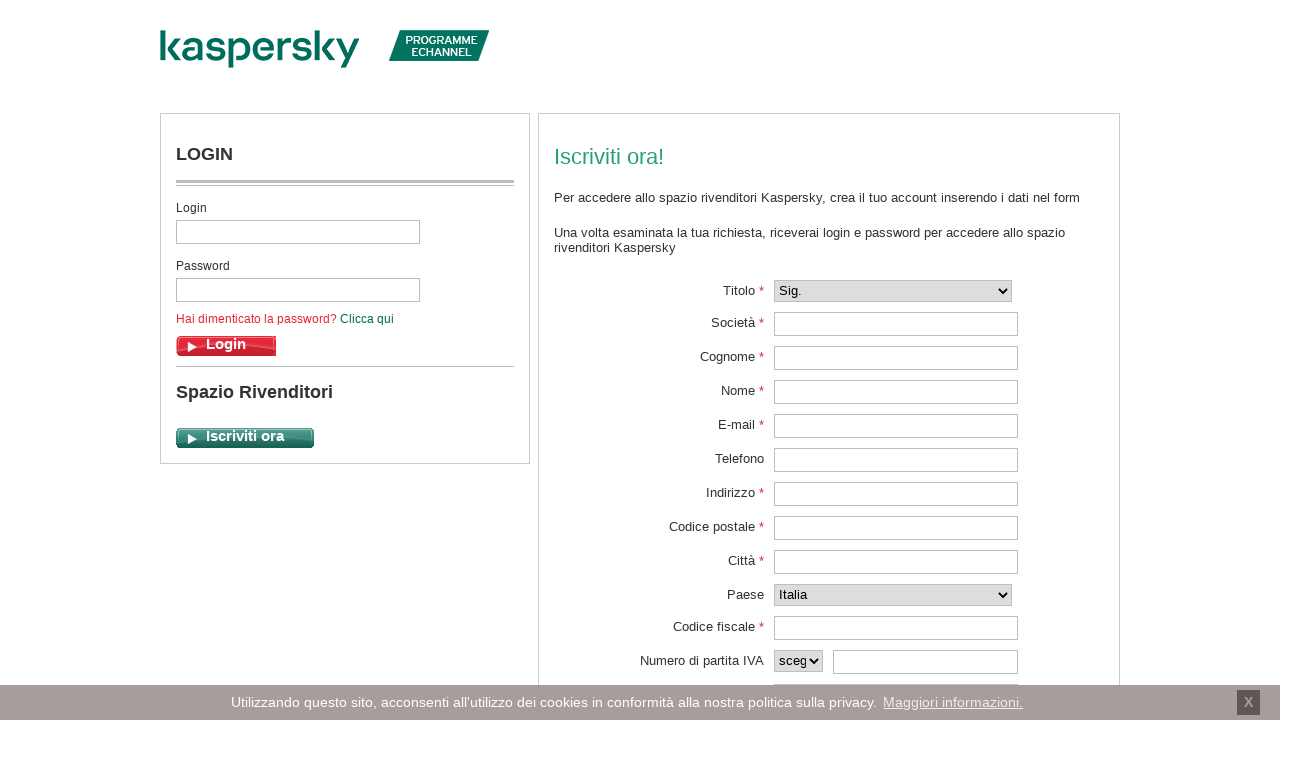

--- FILE ---
content_type: text/html; charset=UTF-8
request_url: https://rvd.kasperskystore.it/index.html?distrib=1
body_size: 13189
content:

  





  

<!DOCTYPE html PUBLIC "-//W3C//DTD XHTML 1.0 Transitional//EN" "http://www.w3.org/TR/xhtml1/DTD/xhtml1-transitional.dtd">
<html xmlns="http://www.w3.org/1999/xhtml">
<head>
<!-- Start Analyticstags RVDIT header top index.html -->


	
	  
		
	  
	
	
<!-- End analyticstags header top -->
<meta http-equiv="Pragma" content="no-cache" />
<meta http-equiv="Content-Type" content="text/html;charset=UTF-8" />
<title>Kaspersky sviluppa le tecnlogie per la protezione dei PC dai pericoli di Internet (Virus, Spam, hackers)</title>
<meta name="description" content="La tua protezione Kaspersky Antivirus contro tutte le mincacce Web in download. Prodotti antivirus per privati e imprese" />
<meta name="keywords" content="virus, antivirus, firewall, software, sicurezza" />

    <!-- GTM / Google Tag Manager -->
    <script>(function(w,d,s,l,i){w[l]=w[l]||[];w[l].push({'gtm.start':
        new Date().getTime(),event:'gtm.js'});var f=d.getElementsByTagName(s)[0],
                j=d.createElement(s),dl=l!='dataLayer'?'&l='+l:'';j.async=true;j.src=
                'https://www.googletagmanager.com/gtm.js?id='+i+dl;f.parentNode.insertBefore(j,f);
                })(window,document,'script','dataLayer','GTM-TQNVGVJ');</script>
    <!-- End Google Tag Manager -->
<!-- Start Analyticstags RVDIT header meta index.html -->


    
      
        
      
    

<!-- End Analyticstags header meta -->
<link type="image/x-icon" rel="shortcut icon" href="img/favicon.ico" />
<link type="text/css" rel="stylesheet" href="nxw_styles.css" />

<link type="text/css" rel="stylesheet" href="style_home.css" />

<link type="text/css" rel="stylesheet" href="css/jquery.bt.css" />

    <link type="text/css" rel="stylesheet" href="/css/source/cookieconsent.min.css" />

<!-- jQuery required Files  -->
<script src="https://code.jquery.com/jquery-3.2.1.min.js"></script>
<script src="https://code.jquery.com/jquery-migrate-3.0.1.min.js"></script>
<script type="text/javascript" src="/js/jquery-ui/1.12.1/jquery-ui.js"></script>

<!--[if IE]><script  type="text/javascript" src="js/excanvas.js" charset="utf-8"></script><![endif]-->
<script type="text/javascript" src="js/source/jquery/jquery.easing.1.3.js" charset="utf-8"></script>
<script type="text/javascript" src="js/source/jquery.bt.min.js"></script>

<!--[if lt IE 7.]>
<script defer type="text/javascript" src="js/pngfix.js"></script>
<link type="text/css" rel="stylesheet" href="stylesie.css" />
<![endif]-->
<!-- lightbox_js -->
<!-- highslide -->
<link type="text/css" rel="stylesheet" href="/js/source/highslide/highslide.css" />
<style type="text/css">
.highslide img {cursor:hand}
.highslide-container div{font-family:Arial,Verdana,Helvetica,sans-serif}
.highslide-wrapper,.highslide-outline,.highslide-html{background:none}
.highslide-wrapper{-moz-box-shadow: rgba(0,0,0,0.8) 0 0 15px;-webkit-box-shadow: rgba(0,0,0,0.8) 0 0 15px;-khtml-box-shadow: rgba(0,0,0,0.8) 0 0 15px;box-shadow: rgba(0,0,0,0.8) 0 0 15px}
.highslide-html-content{padding:0}
.highslide-body{padding:20px;border:5px solid #006755;background:#FFF;/* invalid values, but looks smoother! */-moz-border-radius:5px;-webkit-border-radius:5px;}
.highslide-body iframe{overflow:hidden}
.highslide-header{display:none}
.highslide-footer{display:none}
.highslide-container h2,.highslide-container h3,.highslide-container h4{margin:0 0 12px 0;padding:0;padding-bottom:2px;font-size:14px;border-bottom:1px solid #ccc}
</style>
<script type="text/javascript" src="/js/source/highslide/highslide-full.min.js"></script>
<script type="text/javascript">
hs.graphicsDir = '/js/source/highslide/graphics/';
hs.align = 'center';
hs.wrapperClassName = 'borderless';
hs.transitions = ['expand', 'crossfade'];
hs.outlineType = null;
hs.fadeInOut = true;
hs.allowHeightReduction = false;
hs.dimmingOpacity = 0.60;
hs.showCredits = false;
hs.registerOverlay({
html: '<div class="closebutton" onclick="return hs.close(this)" title="Close"><\/div>',
  position: 'top right',
  useOnHtml: true
});
</script>
<!-- highslide_off -->
<!-- lightbox_js_off -->
<script src="js/AC_RunActiveContent.js" type="text/javascript"></script>
<script src="js/swfobject.js" type="text/javascript"></script>
<link type="text/css" rel="stylesheet" href="style_home.css" />
<style type="text/css">
.pairs{clear:both}
.pairs div{margin-bottom:2px;color:#d60000;font-size:11px}
.placeholder{width:22px;height:20px;vertical-align:middle;float:left;margin:7px 0 0 2px;display:-moz-inline-block;display:-moz-inline-box;display:inline-block;zoom:1;*display:inline;}
.css_mandatory_field{border:1px solid #d60000;background:#fff5f5;}
.css_mandatory_img_display{background:url(img/interface/field_error.png) no-repeat center 0}
.css_valid_field{}
.css_valid_img_display{background:url(img/interface/field_ok.png) no-repeat center 0}
</style>

    <link rel="stylesheet" href="megamenu/css/normalize.min.css">
<link rel="stylesheet" href="megamenu/css/grid.css">
<link rel="stylesheet" href="megamenu/css/main.css">
<link rel="stylesheet" href="megamenu/css/homepage.css">


<script language="javascript">
function getUrlVars()
{
    var vars = [], hash;
    var hashes = window.location.href.slice(window.location.href.indexOf('?') + 1).split('&');
    for(var i = 0; i < hashes.length; i++)
    {
        hash = hashes[i].split('=');
        vars.push(hash[0]);
        vars[hash[0]] = hash[1];
    }
    return vars;
}
$(document).ready(function() {
    var form =  document.form_rvd;
    if($(form).length > 0)
    {
        $(form).keypress(function (e){
            code = e.keyCode ? e.keyCode : e.which;
              if(code.toString() == 13)
              {
                 checkLog();
              }
        })
    }
    var distrib = getUrlVars()["distrib"];
    if (distrib == "1"){
        $('#intro').hide();
        $('#signup_form').show();
        return false;
    }else{
        $('#intro').show();
        $('#signup_form').hide();
        return false;
    }
});
var _login = "false";

function checkLog() {
  $.ajax({
    url: "/ajx_login.html",
    type: "POST",
    data: ({distrib : $('#distrib').val(),
            PHPSESSID : $('#PHPSESSID').val(),
            AFFIL_PUBLISHER_LOGIN : $('#AFFIL_PUBLISHER_LOGIN').val(),
            AFFIL_PUBLISHER_PASSWORD : $('#AFFIL_PUBLISHER_PASSWORD').val(),
            formId : $('#formId').val(),
            formKey : $('#formKey').val(),
            format : 'json'
        }),
    async:false,
    success: function(msg){
      $('#errorLogin').hide();
      $('#errorLogin').html(msg);
      if (_login=="true") {
        window.location="https://rvd.kasperskystore.it/revendeur_id.html";
      }else{
        $('#errorLogin').show();
      }
    }
    });
}
</script>
<!--ANIM-->
<!-- Start Analyticstags RVDIT header bottom index.html -->


   
        
            
        
    

<!-- End Analyticstags header bottom -->
</head>
<body>
<!-- Start Analyticstags RVDIT body header index.html -->


    
      <!-- APPEL nxw_analyticstags_body_header -->
    
 
<!-- End analytics body header -->
<!-- Google Tag Manager (noscript) -->
<noscript><iframe src="https://www.googletagmanager.com/ns.html?id=GTM-TQNVGVJ"
                  height="0" width="0" style="display:none;visibility:hidden"></iframe></noscript>
<!-- End Google Tag Manager (noscript) -->

<!-- block header -->





  



<!-- block header end -->
    <!-- main -->


<div id="main">
    <!-- header_new -->
<div id="header">
  <a href="https://rvd.kasperskystore.it/index.html" id="logo"><img src="/img/logo/it_IT/logo_rvd.png" alt="Kaspersky" title="Kaspersky" height="38" /></a>
  <p style="color:#006D55;font:11px tahoma;margin:0;top:58px;left:24px;position:absolute;z-index:10"></p>
  

  
  
</div>
<!-- header_new_off -->

    <!-- content_page -->
    <div id="content_page">
        <div id="center_banner" class="bannerContener">
  <div class="bannerContent">
  <!--SCREW_1-->
  
  </div>
  <div style="clear:both;"></div>
</div>
        <div id="flogin" class="greyborder">
            <form name="form_rvd" method="post" action="">
                    <input type="hidden" name="formId" id="formId"  value="CSRFToken_476052691" />
                    <input type="hidden" name="formKey" id="formKey"  value="8957Nb2e7VMqtRaP3RfClfF5xhRWjMVTy2LsG0uhhHCrwyqwAq1xs/CdtrhIkI7iro0wLs3zQKjqI5PfJa+b6g==" />

                <input type="hidden" name="PHPSESSID" id="PHPSESSID" value="099e1e499c6b7f92f6ad8de663e1b6c8">
                <input type="hidden" name="distrib" id="distrib" value="1">
                <h2>LOGIN</h2>
                <div class="hr double"></div>
                <div id="errorLogin" style="display:none">Login o password errati</div>
                
                <label for="">Login</label>
                <input type="text" name="AFFIL_PUBLISHER_LOGIN" id="AFFIL_PUBLISHER_LOGIN" value="""" />
                <label for="">Password</label>
                <input type="password" name="AFFIL_PUBLISHER_PASSWORD" id="AFFIL_PUBLISHER_PASSWORD" autocomplete="off" />
                <p>Hai dimenticato la password? <a href="sendpass.html">Clicca qui </a></p>
                <a href="#" onclick="checkLog();return false;" class="redBtn"><span>Login</span></a>
                <div class="hr"></div>
                <h2>Spazio Rivenditori</h2>
                <a href="/index.html?distrib=1" class="greenBtn"><span>Iscriviti ora</span></a>
            </form>
        </div>
        <div id="intro" class="index_br greyborder">
            <h1>Benvenuto nel tuo spazio di rivendita Kaspersky</h1>
            <p><p>Per accedere allo spazio rivenditori Kaspersky, crea il tuo account inserendo i dati nel form</p><p>Una volta esaminata la tua richiesta, riceverai login e password per accedere allo spazio rivenditori Kaspersky</p></p>
            <p id="desc"><b>Scopri i vantaggi della rivendita online:</b><ul class="pucesquare"><li>Ordina direttamente online i tuoi prodotti senza consultare un catalogo</li><li>Consulta le tue vendite in tempo reale</li><li>Puoi approfittare di tutte le offerte speciali dedicate ai Rivenditori</li></ul></p>
        </div>
        <div id="signup_form" class="index_br greyborder" style="display:none">
            <h1>Iscriviti ora!</h1>
            <p>Per accedere allo spazio rivenditori Kaspersky, crea il tuo account inserendo i dati nel form</p><p>Una volta esaminata la tua richiesta, riceverai login e password per accedere allo spazio rivenditori Kaspersky</p>
                
    <form action="revendeur_submit.html" name="affil" id="affil" method="post">
                    <input type="hidden" name="formId" id="formId"  value="CSRFToken_709842049" />
                    <input type="hidden" name="formKey" id="formKey"  value="QFa4jXD1Z9wlCVahxwiha8ap7g9w33kxiePO5Hes15Q5jKK7wcFkNbLHKcQW7TjbZHUideUWrJNUPqXuVcxpyw==" />
        <p class="pairs"><label for="titre_affil">Titolo <span class="red">*</span></label>
        <select name="titre_affil" id="titre_affil">
            <option value="Sig." >Sig.</option>
            <option value="Sig.ra" >Sig.ra</option>
            <option value="Sig.na" >Sig.na</option>
        </select><span class="placeholder"></span></p>
        <input type="hidden" name="o" value="" />
        <input type="hidden" name="AFFIL_LOGIN_OK" value="" />
        <p class="pairs"><label for="societe_affil">Società <span class="red">*</span></label>
        <input type="text" name="societe_affil" id="societe_affil" value="" /><span class="placeholder"></span></p>
        <input type="hidden" name="nomaffil_affil" id="nomaffil_affil" value="" />
        <script>
            // This piece of script is responsible for prefill above input value with company input value.
            var companyInput = $('#societe_affil'),
                affilInput = $('#nomaffil_affil');

            companyInput.on('change', function() {
                affilInput.val($(this).val());
            })
        </script>
        
        <p class="pairs"><label for="nom_affil">Cognome <span class="red">*</span></label>
        <input type="text" name="nom_affil" id="nom_affil" value="" /><span class="placeholder"></span></p>
        <p class="pairs"><label for="prenom_affil">Nome <span class="red">*</span></label>
        <input type="text" name="prenom_affil" id="prenom_affil" value="" /><span class="placeholder"></span></p>
        
        <input type="hidden" name="forcedist" value="19" />
        <input type="hidden" name="nodistrib" value="19" />
        
        <p class="pairs"><label for="email_affil">E-mail <span class="red">*</span></label>
        <input type="text" name="email_affil" id="email_affil" value="" /><span class="placeholder"></span></p>
        <p class="pairs"><label for="tel_affil">Telefono</label>
        <input type="text" name="tel_affil" id="tel_affil" value="" /><span class="placeholder"></span></p>
        <p class="pairs"><label for="adresse1_affil">Indirizzo <span class="red">*</span></label>
        <input type="text" name="adresse1_affil" id="adresse1_affil" value="" /><span class="placeholder"></span></p>
        <p class="pairs"><label for="cp_affil">Codice postale <span class="red">*</span></label>
        <input type="text" name="cp_affil" id="cp_affil" value="" /><span class="placeholder"></span></p>
        <p class="pairs"><label for="ville_affil">Città <span class="red">*</span></label>
        <input type="text" name="ville_affil" id="ville_affil" value="" /><span class="placeholder"></span></p>
        <p class="pairs"><label for="pays_affil">Paese</label>
        <select name="pays_affil" id="pays_affil">
        <option value=184 >Afghanistan</option><option value=185 >Aland, iles</option><option value=158 >Albania</option><option value=157 >Algeria</option><option value=156 >Andorra</option><option value=155 >Angola</option><option value=154 >Anguilla</option><option value=186 >Antartide</option><option value=187 >Antigua e Barbuda</option><option value=52 >Antille Olandesi</option><option value=30 >Arabia Saudita</option><option value=153 >Argentina</option><option value=152 >Armenia</option><option value=151 >Aruba</option><option value=150 >Australia</option><option value=149 >Austria</option><option value=188 >Azerbaijan</option><option value=148 >Bahamas</option><option value=147 >Bahrain</option><option value=146 >Bangladesh</option><option value=145 >Barbados</option><option value=143 >Belgio</option><option value=189 >Belize</option><option value=180 >Benin</option><option value=142 >Bermuda</option><option value=190 >Bhutan</option><option value=144 >Bielorussia</option><option value=141 >Bolivia</option><option value=140 >Bosnia-Erzegovina</option><option value=139 >Botswana</option><option value=138 >Brasile</option><option value=136 >Brunei Darussalam</option><option value=135 >Bulgaria</option><option value=176 >Burkina Faso</option><option value=134 >Burundi</option><option value=192 >Cambogia</option><option value=133 >Camerun</option><option value=132 >Canada</option><option value=250 >Canaries Islands</option><option value=193 >Capo Verde</option><option value=258 >Ceuta/Melilla</option><option value=130 >Ciad</option><option value=129 >Cile</option><option value=128 >Cina</option><option value=123 >Cipro</option><option value=231 >Città del Vaticano</option><option value=127 >Colombia</option><option value=197 >Comore</option><option value=23 >Corea del Nord</option><option value=81 >Corea del Sud</option><option value=88 >Costa d'Avorio</option><option value=125 >Costa Rica</option><option value=124 >Croazia</option><option value=199 >Cuba</option><option value=121 >Danimarca</option><option value=120 >Dominica</option><option value=118 >Ecuador</option><option value=117 >Egitto</option><option value=91 >Eire</option><option value=116 >El Salvador</option><option value=4 >Emirati Arabi Uniti</option><option value=115 >Eritrea</option><option value=114 >Estonia</option><option value=113 >Etiopia</option><option value=34 >Federazione Russa</option><option value=111 >Fiji</option><option value=40 >Filippine</option><option value=110 >Finlandia</option><option value=109 >Francia</option><option value=175 >Gabon</option><option value=201 >Gambia</option><option value=108 >Georgia</option><option value=107 >Germania</option><option value=106 >Ghana</option><option value=87 >Giamaica</option><option value=86 >Giappone</option><option value=177 >Gibilterra</option><option value=178 >Gibuti</option><option value=85 >Giordania</option><option value=105 >Grecia</option><option value=103 >Grenada</option><option value=104 >Groenlandia</option><option value=170 >Guadalupa</option><option value=203 >Guam</option><option value=102 >Guatemala</option><option value=256 >Guernsey</option><option value=101 >Guinea</option><option value=204 >Guinea Equatoriale</option><option value=100 >Guinea-Bissau</option><option value=99 >Guyana</option><option value=169 >Guyana Francese</option><option value=98 >Haiti</option><option value=97 >Honduras</option><option value=96 >Hong Kong</option><option value=93 >India</option><option value=92 >Indonesia</option><option value=209 >Iran</option><option value=210 >Iraq</option><option value=94 >Islanda</option><option value=191 >Isola Bouvet</option><option value=254 >Isola di Jersey</option><option value=255 >Isola di Man</option><option value=195 >Isola di Natale</option><option value=205 >Isola Heard e Isole McDonald</option><option value=222 >Isola Norfolk</option><option value=257 >Isole Baleari</option><option value=131 >Isole Cayman</option><option value=196 >Isole Cocos</option><option value=198 >Isole Cook</option><option value=200 >Isole Falkland</option><option value=112 >Isole Faroe</option><option value=215 >Isole Marianne Settentrionali</option><option value=216 >Isole Marshall</option><option value=206 >Isole Minori degli Stati Uniti d'America</option><option value=233 >Isole Solomon</option><option value=7 >Isole Turks e Caicos</option><option value=207 >Isole Vergini Americane</option><option value=137 >Isole Vergini Britanniche</option><option value=90 >Israele</option><option value=89 SELECTED>Italia</option><option value=84 >Kazakistan</option><option value=83 >Kenya</option><option value=82 >Kirghizistan</option><option value=211 >Kiribati</option><option value=80 >Kuwait</option><option value=79 >Laos</option><option value=212 >Lesotho</option><option value=183 >Lettonia</option><option value=77 >Libano</option><option value=75 >Liberia</option><option value=213 >Libia</option><option value=76 >Liechtenstein</option><option value=74 >Lituania</option><option value=73 >Lussemburgo</option><option value=72 >Macao</option><option value=214 >Macedonia</option><option value=70 >Madagascar</option><option value=69 >Malawi</option><option value=67 >Maldive</option><option value=68 >Malesia</option><option value=66 >Mali</option><option value=65 >Malta</option><option value=57 >Marocco</option><option value=172 >Martinica</option><option value=64 >Mauritania</option><option value=63 >Mauritius</option><option value=217 >Mayotte</option><option value=62 >Messico</option><option value=61 >Moldavia</option><option value=60 >Monaco</option><option value=58 >Mongolia</option><option value=252 >Montenegro</option><option value=59 >Montserrat</option><option value=56 >Mozambico</option><option value=219 >Myanmar</option><option value=55 >Namibia</option><option value=220 >Nauru</option><option value=54 >Nepal</option><option value=50 >Nicaragua</option><option value=49 >Niger</option><option value=48 >Nigeria</option><option value=221 >Niue</option><option value=47 >Norvegia</option><option value=171 >Nuova Caledonia</option><option value=51 >Nuova Zelanda</option><option value=46 >Oman</option><option value=53 >Paesi Bassi</option><option value=45 >Pakistan</option><option value=224 >Palau</option><option value=44 >Panamá</option><option value=43 >Papua Nuova Guinea</option><option value=42 >Paraguay</option><option value=41 >Perù</option><option value=226 >Pitcairn</option><option value=174 >Polinesia Francese</option><option value=39 >Polonia</option><option value=37 >Porto Rico</option><option value=38 >Portogallo</option><option value=36 >Qatar</option><option value=3 >Regno Unito</option><option value=122 >Repubblica Ceca</option><option value=194 >Repubblica Centroafricana</option><option value=126 >Repubblica del Congo</option><option value=165 >Repubblica Democratica del Congo</option><option value=119 >Repubblica Dominicana</option><option value=173 >Reunion</option><option value=35 >Romania</option><option value=227 >Ruanda</option><option value=228 >Sahara Occidentale</option><option value=33 >Saint Kitts e Nevis</option><option value=230 >Saint Pierre e Miquelon</option><option value=31 >Saint Vincent e Grenadine</option><option value=259 >Saint-Barthélemy</option><option value=253 >Saint-Martin</option><option value=234 >Samoa</option><option value=235 >Samoa Americane</option><option value=229 >San Marino</option><option value=232 >Sant'Elena</option><option value=32 >Santa Lucia</option><option value=236 >Sao Tome e Principe</option><option value=29 >Senegal</option><option value=251 >Serbia</option><option value=237 >Serbia e Montenegro</option><option value=238 >Seychelles</option><option value=28 >Sierra Leone</option><option value=27 >Singapore</option><option value=249 >Siria</option><option value=26 >Slovacchia</option><option value=25 >Slovenia</option><option value=239 >Somalia</option><option value=22 >Spagna</option><option value=21 >Sri Lanka</option><option value=218 >Stati Federati della Micronesia</option><option value=2 >Stati Uniti d'America</option><option value=24 >Sud Africa</option><option value=202 >Sud Georgia e Isole Sandwich</option><option value=20 >Sudan</option><option value=19 >Suriname</option><option value=240 >Svalbard e Jan Mayen</option><option value=17 >Svezia</option><option value=16 >Svizzera</option><option value=18 >Swaziland</option><option value=13 >Tagikistan</option><option value=12 >Tailandia</option><option value=15 >Taiwan</option><option value=14 >Tanzania</option><option value=223 >Territori Britannici dell'Oceano Indiano</option><option value=241 >Territori Francesi del Sud</option><option value=225 >Territori Palestinesi Occupati</option><option value=242 >Timor Est</option><option value=179 >Togo</option><option value=243 >Tokelau</option><option value=244 >Tonga</option><option value=11 >Trinidad e Tobago</option><option value=10 >Tunisia</option><option value=9 >Turchia</option><option value=8 >Turkmenistan</option><option value=245 >Tuvalu</option><option value=5 >Ucraina</option><option value=6 >Uganda</option><option value=95 >Ungheria</option><option value=160 >Uruguay</option><option value=161 >Uzbekistan</option><option value=246 >Vanuatu</option><option value=162 >Venezuela</option><option value=163 >Vietnam</option><option value=247 >Wallis e Futuna</option><option value=248 >Yemen</option><option value=166 >Zambia</option><option value=167 >Zimbabwe</option>
        </select><span class="placeholder"></span></p>
        <p class="pairs"><label for="Siren">Codice fiscale <span class="red">*</span></label>
        <input type="text" name="Siren" id="Siren" value="" /><span class="placeholder"></span></p>
        
        <p class="pairs"><label for="TVA_affil_NUMBER">Numero di partita IVA </label>
        <script>
            function canWeSubmit() {
                if (document.affil.Accept_Sales_Terms.checked==true) return true;
                else {
                    alert('Si prega di accettare le condizioni generali ');
                    return false;
                }
            }
        </script>
        
        






  

















<script type="text/javascript">
  var detectedCountryPrefix = "US",
      isEEC = ,
      existingVat = "",
      existingNumber = "",
      existingPrefix = "",
      submitHandler;

  if (existingVat !== '') {
     bindVat(existingVat);
  }

  function bindVat(vat){
      prefix = vat.match(/^([a-zA-Z])+/g);

      if (!prefix) {
        existingNumber = existingVat;
        return;
      }
      prefix = prefix[0];

      existingNumber = existingVat.slice(prefix.length);
      existingPrefix = existingVat.slice(0, prefix.length);
  }

  (function(){
      if (typeof jQuery != 'function') {
        return;
      }

      $(document).ready(function() {
          var $vatFull      = $('.js-vat-full'),
              $vatPrefix    = $('.js-vat-prefix'),
              $vatNumber    = $('.js-vat-number'),
              $submitButton = $('#btnSubmit .redBtn').attr('onClick','submitHandler(event);'),
              $form         = $vatFull.closest("form");

          fillVat = function() {
            if (existingPrefix && existingNumber) {
              $vatPrefix.find("options:selected").removeAttr('selected');
              $vatPrefix.find('option[value="' + existingPrefix + '"]').attr("selected",true);
              $vatNumber.val(existingNumber);
              $vatFull.val(existingVat);
              return;
            }

            if ($vatPrefix.find("option[value='']").length) {
              $vatPrefix.find("option[value='']").attr("selected",true);
              return;
            }

            $vatPrefix.prepend('<option value="" selected="selected">scegliere</option>');


          };
          
          $vatPrefix.change(function() {
            if ($vatPrefix.val() == "CHE") {
                $vatNumber.val('-');
            }
          });
          
          $vatNumber.focus(function() {
              if ($vatPrefix.val() == "CHE" && $(this).val() == '') {
                  $(this).val('-');
              }
          });

          if (existingVat) fillVat();

          submitHandler = function(e) {
            

            e.preventDefault();
            $vatFull.attr('value','' + $vatPrefix.val() + $vatNumber.val());

            // extra methods if there are some
            
            if (!canWeSubmit()) return;
            
            $form.unbind('submit');
            $form.submit();
          };

          $form.submit(submitHandler);
      });
  })();

</script>


<style type="text/css">
.vat-prefix-select {
  width: 49px !important;
}

.vat-prefix-select + input {
  width: 179px !important;
}
</style>


<input id="vatfull" class="js-vat-full" name="TVA_affil" type="hidden" value="" />
<select id="vatprefix"class="js-vat-prefix vat-prefix-select" autocomplete="off" name="Customer[Main][Company_EEC_VAT_PREFIX]">

    <option value="" selected="selected">scegliere</option>

<!-- prefix <span style="font-family: monospace">array (
  'AT' => 'AT',
  'BE' => 'BE',
  'BG' => 'BG',
  'CH' => 'CHE',
  'CY' => 'CY',
  'CZ' => 'CZ',
  'DE' => 'DE',
  'DK' => 'DK',
  'EE' => 'EE',
  'EL' => 'EL',
  'ES' => 'ES',
  'FI' => 'FI',
  'FR' => 'FR',
  'GB' => 'GB',
  'HU' => 'HU',
  'IE' => 'IE',
  'IT' => 'IT',
  'LT' => 'LT',
  'LU' => 'LU',
  'LV' => 'LV',
  'MT' => 'MT',
  'NL' => 'NL',
  'PL' => 'PL',
  'PT' => 'PT',
  'RO' => 'RO',
  'SE' => 'SE',
  'SI' => 'SI',
  'SK' => 'SK',
)</span> -->

    <option value="AT" >AT</option>

    <option value="BE" >BE</option>

    <option value="BG" >BG</option>

    <option value="CHE" >CHE</option>

    <option value="CY" >CY</option>

    <option value="CZ" >CZ</option>

    <option value="DE" >DE</option>

    <option value="DK" >DK</option>

    <option value="EE" >EE</option>

    <option value="EL" >EL</option>

    <option value="ES" >ES</option>

    <option value="FI" >FI</option>

    <option value="FR" >FR</option>

    <option value="GB" >GB</option>

    <option value="HU" >HU</option>

    <option value="IE" >IE</option>

    <option value="IT" >IT</option>

    <option value="LT" >LT</option>

    <option value="LU" >LU</option>

    <option value="LV" >LV</option>

    <option value="MT" >MT</option>

    <option value="NL" >NL</option>

    <option value="PL" >PL</option>

    <option value="PT" >PT</option>

    <option value="RO" >RO</option>

    <option value="SE" >SE</option>

    <option value="SI" >SI</option>

    <option value="SK" >SK</option>

</select>
        <input class="js-vat-number" type="text" name="TVA_affil_NUMBER" id="TVA_affil_NUMBER" value="" /></p>
        
        <p class="pairs"><label for="login_affil">Login <span class="red">*</span></label>
        <input type="text" name="login_affil" id="login_affil" value=""  /><span class="placeholder"></span></p>
        <p class="pairs"><label for="pass_affil">Password <span class="red">*</span></label>
        <input type="password" name="pass_affil" id="pass_affil" maxlength="10" value="" autocomplete="off" /><span class="placeholder"></span></p>
        <p class="pairs"><label for="pass_affil_conf">Conferma la password  <span class="red">*</span></label>
        <input type="password" name="pass_affil_conf" id="pass_affil_conf" maxlength="10" value="" autocomplete="off" /><span class="placeholder"></span></p>
        <p class="pairs"><label for="cgv" id="cgv"><input type="checkbox" value="1" name="Accept_Sales_Terms" id="cgv" />Accetto le <a target="_blank" class="underline" href="revendeur_acpt.html" id="revendeur_acpt">Condizioni Generali</a>. <span class="red">*</span></label><span class="placeholder"></span></p><br />
        <p class="pairs">
        <!-- captcha here -->
            <div id="captcha">
                
                    <script src="https://www.google.com/recaptcha/api.js" async defer></script>
<div class="g-recaptcha" data-sitekey="6LfafE0UAAAAAE09PUirSFUbFGVNhwitkn-vo7-Y"></div>
<noscript>
  <div>
    <div style="width: 302px; height: 422px; position: relative;">
      <div style="width: 302px; height: 422px; position: absolute;">
        <iframe src="https://www.google.com/recaptcha/api/fallback?k=6LfafE0UAAAAAE09PUirSFUbFGVNhwitkn-vo7-Y"
                frameborder="0" scrolling="no"
                style="width: 302px; height:422px; border-style: none;">
        </iframe>
      </div>
    </div>
    <div style="width: 300px; height: 60px; border-style: none;
                   bottom: 12px; left: 25px; margin: 0px; padding: 0px; right: 25px;
                   background: #000000; border: 1px solid #c1c1c1; border-radius: 3px;">
      <textarea id="g-recaptcha-response" name="g-recaptcha-response"
                   class="g-recaptcha-response"
                   style="width: 250px; height: 40px; border: 1px solid #c1c1c1;
                          margin: 10px 25px; padding: 0px; resize: none;" >
      </textarea>
    </div>
  </div>
</noscript>
                
            </div>
        </p>
        <div id="btnSubmit"><a href="#" class="redBtn"><span>Iscriviti ora!</span></a></div>

        
    </form>
    <div class="ajax_msg"></div>
<script type="text/javascript">
/**
* (c) Nexway 2010 - Christophe Eble - ceble@nexway.com
* jquery library for validating forms in a beautiful manner
*
*/
var genericValidator = function(id)
{
    // PAS DE RETOUR A LA LIGNE POUR L'ACCOLADE
    return {
        /* Store rules internally so they can accessed later */
        _rules : {},
        _attached : false,
        _opt : {},
        _handler : function(e)
        {
            var _self = e.data.self; //jquery is really ugly no automatic scope correction :(
            //Process the validation stuff
            return _self.processRules();
        },
        _fieldHandler : {},
        validate : function(opt)
        {
            this._opt = opt;
            if(this._opt.rules)
            {
                this._rules = this._opt.rules;
            }
            this._attachEvents();
            //If we told the validator to act on submit, attach the behavior to the submit event
            if(opt.submit)
            {
                //Override the submit event
                $(id).bind('submit', {self:this}, this._handler);
            }
            return this;
        },
        _detachEvents : function()
        {
            $(id).unbind('submit', this._handler);

            var _self = this;
            $.each(this._rules, function(fieldName, rule)
            {
                alert("test");
                $('#' + fieldName).unbind('blur', _self._fieldHandler[fieldName]);
            });
        },
        _attachEvents : function()
        {
            var _self = this;
            $.each(this._rules, function(fieldName, rule)
            {
                _self._fieldHandler[fieldName] = function(e)
                {
                    _self.processRules(fieldName);
                };
                $('#' + fieldName).bind('blur', _self._fieldHandler[fieldName]);
            });
        },
        processRules : function(fieldName)
        {
            var _err = false;
            var _single = fieldName || false;
            var _self = this;
            $.each(this._rules, function(fieldName, rule)
            {
                var _field_err = false;
                if(_single && _single !== fieldName)
                {
                    return;
                }
                /* Process rule validation */
                $.each(rule, function(type, val)
                {
                  var _formElement = $('#' + fieldName), _fieldVal = $.trim(_formElement.val());
                    if (!!!_formElement[0])
                    {
                        return;
                    }
                    switch(type)
                    {
                        case 'required':
                            switch (_formElement[0].type)
                            {
                                case 'checkbox':
                                    if (!_formElement[0].checked)
                                    {
                                        _err = true;
                                        _field_err = val.i18n;
                                    }
                                    break;
                                case 'select-one':
                                case 'select':
                                    if(_fieldVal === 'false')
                                    {
                                        _err = true;
                                        _field_err = val.i18n;
                                    }
                                    break;
                                default:
                                    if(_fieldVal === '')
                                    {
                                        _err = true;
                                        _field_err = val.i18n;
                                    }
                                    break;
                            }
                            break;
                        case 'email':
                            if(!_fieldVal.match(/^([A-Za-z0-9_\-.]+)@([A-Za-z0-9_\-.]+)\.([A-Za-z]{2,4})$/))
                            {
                                _err = true;
                                _field_err = val.i18n;
                            }
                            break;
                        case 'compare_field':
                            var _fieldCompare = $(val.cond);
                            if($.trim($(_fieldCompare).val()) !== _fieldVal)
                            {
                                _err = true;
                                _field_err = val.i18n;
                            }
                            break;
                        case 'custom':
                            if(!_fieldVal.match(val.cond))
                            {
                                _err = true;
                                _field_err = val.i18n;
                            }
                            break;
                        case 'vat':
                            if (val.cond) {
                              if ($(val.cond).css('display')=='none') {
                                break;
                              }
                            }
                            if(_fieldVal === '') {
                              _err = true;
                              _field_err = val.i18n;
                            } else {
                             // var _fieldCountry = val.country;
                             var _fieldCountry = $('#customer_country').val();
                              $.ajax({
                                url: "/nxwSourceAjax.html",
                                type: "POST",
                                data: ({action: 'vatValidator',
                                        country: _fieldCountry,
                                        vatnumber: _fieldVal,
                                }),
                                async: false,
                                success: function(msg){
                                 var aDatas = $.parseJSON(msg);
                                  if (aDatas.IsValidVATNumber==true) {
                                    _field_err = '';
                                  } else {
                                    _err = true;
                                    _field_err = val.i18n;
                                  }
                                }
                              });
                            }
                            break;
                    }
                });
                if(_field_err)
                {
                    if(_self._opt.container)
                    {
                        var _ct = $('#' + fieldName).parents(_self._opt.container).find(_self._opt.placeholder);
                        if(_ct)
                        {
                            _ct.removeClass(_self._opt.classes.valid_img_display).addClass(_self._opt.classes.mandatory_img_display);
                            if(!_single)
                            {
                                _ct.bt(_field_err, _self._opt.toolstyle).btOn();
                            }
                            else
                            {
                                _ct.bt(_field_err, _self._opt.toolstyle);
                            }
                        }
                    }
                    //Flag the field as erroneous
                    $('#' + fieldName).removeClass(_self._opt.classes.valid_field).addClass(_self._opt.classes.mandatory_field);
                }
                else
                {
                    if(_self._opt.container)
                    {
                        var _ct = $('#' + fieldName).parents(_self._opt.container).find(_self._opt.placeholder);
                        if(_ct)
                        {
                            _ct.removeClass(_self._opt.classes.mandatory_img_display).addClass(_self._opt.classes.valid_img_display);
                            _ct.bt().btOff();
                        }
                    }
                    $('#' + fieldName).removeClass(_self._opt.classes.mandatory_field).addClass(_self._opt.classes.valid_field);
                }
            });
            return !_err;
        }
    };
};

var formValidator;
$(document).ready(function()
{
    formValidator = new genericValidator('#affil');
    formValidator.validate(
    {
        submit : true,
        toolstyle :
        {
            fill : '#333',
            trigger : 'hover',
            strokeStyle : '#333',
            positions : 'right',
            shrinkToFit : true,
            spikeLength : 5,
            spikeGirth : 10,
            cornerRadius : 3,
            padding : 8,
            cssStyles :
            {
                fontFamily : 'Arial, Helvetica, sans-serif',
                fontSize : '12px',
                color : '#fff',
                padding :'6px'
            }
        },
        container : '.pairs',
        placeholder : '.placeholder',
        classes :
        {
            valid_img_display : 'css_valid_img_display',
            mandatory_img_display : 'css_mandatory_img_display',
            mandatory_field : 'css_mandatory_field',
            valid_field : 'css_valid_field'
        },
        rules :
        {
            'societe_affil' :
            {
                required :
                {
                    cond : true,
                    i18n : 'Campo obbligatorio'
                }
            },
            
            'nom_affil' :
            {
                required :
                {
                    cond : true,
                    i18n : 'Campo obbligatorio'
                }
            },
            'prenom_affil' :
            {
                required :
                {
                    cond : true,
                    i18n : 'Campo obbligatorio'
                }
            },
            'nodistrib' :
            {
                required :
                {
                    cond : true,
                    i18n : 'Campo obbligatorio'
                }
            },
            'email_affil' :
            {
                required :
                {
                    cond : true,
                    i18n : 'Campo obbligatorio'
                },
                custom :
                {
                    cond : /^([A-Za-z0-9_\-.]+)@([A-Za-z0-9_\-.]+)\.([A-Za-z]{2,4})$/,
                    i18n : 'Campo non validoo'
                }
            },
            
            'adresse1_affil' :
            {
                required :
                {
                    cond : true,
                    i18n : 'Campo obbligatorio'
                }
            },
            'CP_affil' :
            {
                required :
                {
                    cond : true,
                    i18n : 'Campo obbligatorio'
                }
            },
            'ville_affil' :
            {
                required :
                {
                    cond : true,
                    i18n : 'Campo obbligatorio'
                }
            },
            'pays_affil' :
            {
                required :
                {
                    cond : true,
                    i18n : 'Campo obbligatorio'
                }
            },
            'Siren' :
            {
                required :
                {
                    cond : true,
                    i18n : 'Campo obbligatorio'
                }
            },
            'login_affil' :
            {
                required :
                {
                    cond : true,
                    i18n : 'Campo obbligatorio'
                }
            },
            'pass_affil' :
            {
                required :
                {
                    cond : true,
                    i18n : 'Campo obbligatorio'
                }
            },
            'pass_affil_conf' :
            {
                required :
                {
                    cond : true,
                    i18n : 'Campo obbligatorio'
                },
                compare_field :
                {
                    cond : '#pass_affil',
                    i18n : 'I campi devono corrispondere'
                }
            }
            
        }
    });

    $('#btnSubmit a.redBtn').click(function(event){
        
            if (document.affil.Accept_Sales_Terms.checked != true) {
               alert('Si prega di accettare le condizioni generali \n');
            }
        
        
        event.preventDefault();
        event.stopPropagation();
    })
    
    function validAffiliateForm() {
        var responseOut = {'status':'ko', 'msg':'Completa i campi obbligatori o inserisci un indirizzo email valido'};
        var affiliateFormData = $('#affil').serializeArray();
        $.ajax({
             url   : "ajax_check_company_number.html",
             type  : "POST",
             async : false,
             data: affiliateFormData,
             success: function(msg) {
                var msgs = $.parseJSON(msg);
                if (msgs.error == "false") {
                    responseOut = {'status':'ok', 'msg': msgs.detail};
                } else if (msgs.error == "true") {
                    responseOut = {'status':'ko', 'msg': msgs.detail};
                }
             }
        });
        return responseOut;
    }
});
</script>
        </div>
    </div>
    <!-- footer_new test -->

<div id="foot">
  <div id="copy">
    <div class="logo">
      <img src="/img/interface_new/nexway-logo.png" alt="Kaspersky Anti-Virus" title="Kaspersky Anti-Virus" width="50" height="50" />
    </div>
    <div class="powered">
      <p class="nexway">Powered by Nexway </p>
      <p>Tutti i diritti riservati &copy; 1997 - 2026</p>
    </div>
  </div>
  <div class="botmenu">
    <a href="/lightbox_footer_links_https.html?ong=policy" onclick="return hs.htmlExpand(this, {objectType: 'iframe', width: 760} )">Politica di rimborso</a>
    <span>|</span>
    <a href="/cgv.html#ART_14" target="_blank">Privacy</a>
    <span>|</span>
    <a href="cgv.html">Condizioni Generali</a>
    <span>|</span>
    
      <a href="/lightbox_footer_links_https.html?ong=contact" id="btn-contact">Contattaci</a>
    
  </div>
</div>
<div class="popup">
  <div class="closebutton"></div>
  
    <h1>Contatti Generali</h1>
    <h2 style="margin-top: 20px;">Assistenza Clienti</h2>
    Per informazioni e acquisti online <a style="text-decoration: underline;" target="_blank" href="https://rvd.kasperskystore.it/contactform.html">clicca qui</a>.
    <h2 style="margin-top: 20px;">Assistenza tecnica</h2>
    <a href="https://www.kaspersky.com/it/support/assistance/" target="_blank">https://www.kaspersky.com/it/support/assistance/</a>

</div>
<div class="bg-popup"></div>
<script type="text/javascript">
  var popup = $('.popup');
  var bgPopup = $('.bg-popup');
  var openPopup = function(e) {
    e.preventDefault();
    popup.fadeIn(500);
    bgPopup.fadeIn(300);
  }
  var closePopup = function() {
    popup.fadeOut(500);
    bgPopup.fadeOut(500);
  }
  $('#btn-contact').on('click', openPopup);
  bgPopup.on('click', closePopup);
  $('.closebutton').on('click', closePopup);
</script>
<script type="text/javascript">
function changeLocation(menuObj){
  var i = menuObj.selectedIndex;
  if(i > 0){window.location = menuObj.options[i].value;}
}
</script>

    <script src="https://cdnjs.cloudflare.com/ajax/libs/headjs/0.99/head.load.min.js"></script>
    <script type="text/javascript">
        head.js(
            {easing: "https://rvd.kasperskystore.it/megamenu/js/jquery.easing.js"},
            {touchEvents: "https://rvd.kasperskystore.it/megamenu/js/vendor/jquery.hammer.min.js"},
            {touchEventsHandler: "https://rvd.kasperskystore.it/megamenu/js/vendor/jquery.event.special.min.js"},
            {magnificPopup: "https://rvd.kasperskystore.it/megamenu/js/vendor/jquery.magnific.popup.js"},
            {mainScripts: "https://rvd.kasperskystore.it/megamenu/js/main.js"}
        );
    </script>

<!-- footer_new_off -->
<script type="text/javascript">
//<![CDATA[
function handleChangeQty(button, form)
{
    /** Don't trigger change if form is not submitted yet **/
    if(button.getAttribute('triggered'))
    return false;
    form = document.getElementById(form);
    var fl = form.elements['Q'];
    /** Increment **/
    if(button.className === 'plus-button')
    {
        fl.value++;
        button.setAttribute('triggered','true');
    }
    /** Decrement **/
    else if(button.className === 'minus-button')
    {
        if(fl.value > 0)
        {
            fl.value--;
            button.setAttribute('triggered','true');
        }
    }
    /** Then submit **/
    form.submit();
}
function replaceItemInCaddy(oldRef, newRef, quantity)
{
    var url = document.location.href.split('?')[0];
    var position = arguments[3];
    var vCartrow = arguments[4];
    var vFloor = arguments[5];

    if (position)
    {
        document.location.href = url + '?MR[]=' + oldRef + '+0&MR[]=' + newRef + '+' + quantity + '+' + position + '&cr=' + vCartrow + '&' + vFloor;
    }
    else
    {
        document.location.href = url + '?MR[]=' + oldRef + '+0&MR[]=' + newRef + '+' + quantity + '&cr=' + vCartrow + '&' + vFloorU;
    }
}
//]]>
</script>
    </div>
<!-- main_off -->


<!-- Start Analyticstags RVDIT body bottom index.html -->
  
    <!-- APPEL nxw_analyticstags_body_footer -->
  
<!-- End Analytics body bottom -->

<!-- Start Cedexis -->

  
<script type="text/javascript">
     var radarSettings = {
         zoneId: '1',
         customerId: '10405'
     };
     (function(d, w) {
         var onWindowLoaded = function() {
             var a = document.createElement('script');
             a.type = 'text/javascript';
             a.src = "http://radar.cedexis.com/01-10405-radar10.min.js";
             d.body.appendChild(a);
         };
         if (w.location.protocol == 'https:') { return; }
         if (w.addEventListener) { w.addEventListener('load', onWindowLoaded, false); }
         else if (w.attachEvent) { w.attachEvent('onload', onWindowLoaded); }
     })(document, window);
</script>

<!-- End Cedexis -->
<script>

jQuery(document).ajaxSend(function(event, jqxhr, settings) {
    if (settings.type == "POST") {
        jqxhr.setRequestHeader('X-Csrf-Token', '71UYjmtdCtJ3TH1r2JdCnUyBPu3aJIj2DQnuvFqeyOz6+SSuglCvZA5r8tSBRgrX3lANEYvTv8mO81xVxAy9tA==');
    } else {
        jqxhr.setRequestHeader('X-Csrf-Token-Insecure', '1');
    }
 });

// Open cgv renew popup KY_RVDFR5 token: field_cgv
jQuery('#revendeur_acpt').on('click', function(){
  return hs.htmlExpand(this, {objectType: 'ajax', width:600});
  return false;
});
</script>

    


  


<div id="cookies-banner-wrapper"></div>
<script src="/js/source/cookieconsent.min.js"></script>
<script>
  // variable toggleStatic is needed for estore initialize cookies banner script
  var toggleStatic = false;

  if(($("#cookies-banner-wrapper").offset().top - ($(window).scrollTop() + $(window).height())) < 125) {
    toggleStatic = true;
  // this styles below are fix for Kaspersky customer portal when content page is too low
    $(".mainHeaderNav").css("position", "relative");
    $("#header_subscr").css({
      "position": "relative",
      "height": "35px",
      "top": "0"
    });
  }
  // script for changing positions from fixed to static
  $(document).ready(function() {
    $(window).scroll(function() {
      var topOfrel = $("#cookies-banner-wrapper").offset().top;
      var y = $(window).scrollTop() + $(window).height();

      if (topOfrel > (y - 10)) {
        $("#cookies-banner").css("position", "fixed");
      } else {
        $("#cookies-banner").css("position", "relative");
      }
    });
  });
</script>


    
<script>
  window.addEventListener("load", function(){
    window.cookieconsent.initialise({
      container: document.getElementById("cookies-banner-wrapper"),
      "palette": {
        "popup": {
          "background": "#A79D9C",
          "text": "#fff"
        },
        "button": {
          "background": "#605655",
          "text": "#A79D9C"
        }
      },
      "cookie": {
        "name": "acceptedTerms",
        "expiryDays": 2
      },
      "content": {
        "message": "Utilizzando questo sito, acconsenti all'utilizzo dei cookies in conformità alla nostra politica sulla privacy.",
        "link": "Maggiori informazioni.",
        "href": "/cgv.html#ART_14",
        "dismiss": "X"
      },
    });
  });
</script>

</body>
</html>

--- FILE ---
content_type: text/html; charset=utf-8
request_url: https://www.google.com/recaptcha/api2/anchor?ar=1&k=6LfafE0UAAAAAE09PUirSFUbFGVNhwitkn-vo7-Y&co=aHR0cHM6Ly9ydmQua2FzcGVyc2t5c3RvcmUuaXQ6NDQz&hl=en&v=PoyoqOPhxBO7pBk68S4YbpHZ&size=normal&anchor-ms=20000&execute-ms=30000&cb=5lecuw3h5cho
body_size: 49592
content:
<!DOCTYPE HTML><html dir="ltr" lang="en"><head><meta http-equiv="Content-Type" content="text/html; charset=UTF-8">
<meta http-equiv="X-UA-Compatible" content="IE=edge">
<title>reCAPTCHA</title>
<style type="text/css">
/* cyrillic-ext */
@font-face {
  font-family: 'Roboto';
  font-style: normal;
  font-weight: 400;
  font-stretch: 100%;
  src: url(//fonts.gstatic.com/s/roboto/v48/KFO7CnqEu92Fr1ME7kSn66aGLdTylUAMa3GUBHMdazTgWw.woff2) format('woff2');
  unicode-range: U+0460-052F, U+1C80-1C8A, U+20B4, U+2DE0-2DFF, U+A640-A69F, U+FE2E-FE2F;
}
/* cyrillic */
@font-face {
  font-family: 'Roboto';
  font-style: normal;
  font-weight: 400;
  font-stretch: 100%;
  src: url(//fonts.gstatic.com/s/roboto/v48/KFO7CnqEu92Fr1ME7kSn66aGLdTylUAMa3iUBHMdazTgWw.woff2) format('woff2');
  unicode-range: U+0301, U+0400-045F, U+0490-0491, U+04B0-04B1, U+2116;
}
/* greek-ext */
@font-face {
  font-family: 'Roboto';
  font-style: normal;
  font-weight: 400;
  font-stretch: 100%;
  src: url(//fonts.gstatic.com/s/roboto/v48/KFO7CnqEu92Fr1ME7kSn66aGLdTylUAMa3CUBHMdazTgWw.woff2) format('woff2');
  unicode-range: U+1F00-1FFF;
}
/* greek */
@font-face {
  font-family: 'Roboto';
  font-style: normal;
  font-weight: 400;
  font-stretch: 100%;
  src: url(//fonts.gstatic.com/s/roboto/v48/KFO7CnqEu92Fr1ME7kSn66aGLdTylUAMa3-UBHMdazTgWw.woff2) format('woff2');
  unicode-range: U+0370-0377, U+037A-037F, U+0384-038A, U+038C, U+038E-03A1, U+03A3-03FF;
}
/* math */
@font-face {
  font-family: 'Roboto';
  font-style: normal;
  font-weight: 400;
  font-stretch: 100%;
  src: url(//fonts.gstatic.com/s/roboto/v48/KFO7CnqEu92Fr1ME7kSn66aGLdTylUAMawCUBHMdazTgWw.woff2) format('woff2');
  unicode-range: U+0302-0303, U+0305, U+0307-0308, U+0310, U+0312, U+0315, U+031A, U+0326-0327, U+032C, U+032F-0330, U+0332-0333, U+0338, U+033A, U+0346, U+034D, U+0391-03A1, U+03A3-03A9, U+03B1-03C9, U+03D1, U+03D5-03D6, U+03F0-03F1, U+03F4-03F5, U+2016-2017, U+2034-2038, U+203C, U+2040, U+2043, U+2047, U+2050, U+2057, U+205F, U+2070-2071, U+2074-208E, U+2090-209C, U+20D0-20DC, U+20E1, U+20E5-20EF, U+2100-2112, U+2114-2115, U+2117-2121, U+2123-214F, U+2190, U+2192, U+2194-21AE, U+21B0-21E5, U+21F1-21F2, U+21F4-2211, U+2213-2214, U+2216-22FF, U+2308-230B, U+2310, U+2319, U+231C-2321, U+2336-237A, U+237C, U+2395, U+239B-23B7, U+23D0, U+23DC-23E1, U+2474-2475, U+25AF, U+25B3, U+25B7, U+25BD, U+25C1, U+25CA, U+25CC, U+25FB, U+266D-266F, U+27C0-27FF, U+2900-2AFF, U+2B0E-2B11, U+2B30-2B4C, U+2BFE, U+3030, U+FF5B, U+FF5D, U+1D400-1D7FF, U+1EE00-1EEFF;
}
/* symbols */
@font-face {
  font-family: 'Roboto';
  font-style: normal;
  font-weight: 400;
  font-stretch: 100%;
  src: url(//fonts.gstatic.com/s/roboto/v48/KFO7CnqEu92Fr1ME7kSn66aGLdTylUAMaxKUBHMdazTgWw.woff2) format('woff2');
  unicode-range: U+0001-000C, U+000E-001F, U+007F-009F, U+20DD-20E0, U+20E2-20E4, U+2150-218F, U+2190, U+2192, U+2194-2199, U+21AF, U+21E6-21F0, U+21F3, U+2218-2219, U+2299, U+22C4-22C6, U+2300-243F, U+2440-244A, U+2460-24FF, U+25A0-27BF, U+2800-28FF, U+2921-2922, U+2981, U+29BF, U+29EB, U+2B00-2BFF, U+4DC0-4DFF, U+FFF9-FFFB, U+10140-1018E, U+10190-1019C, U+101A0, U+101D0-101FD, U+102E0-102FB, U+10E60-10E7E, U+1D2C0-1D2D3, U+1D2E0-1D37F, U+1F000-1F0FF, U+1F100-1F1AD, U+1F1E6-1F1FF, U+1F30D-1F30F, U+1F315, U+1F31C, U+1F31E, U+1F320-1F32C, U+1F336, U+1F378, U+1F37D, U+1F382, U+1F393-1F39F, U+1F3A7-1F3A8, U+1F3AC-1F3AF, U+1F3C2, U+1F3C4-1F3C6, U+1F3CA-1F3CE, U+1F3D4-1F3E0, U+1F3ED, U+1F3F1-1F3F3, U+1F3F5-1F3F7, U+1F408, U+1F415, U+1F41F, U+1F426, U+1F43F, U+1F441-1F442, U+1F444, U+1F446-1F449, U+1F44C-1F44E, U+1F453, U+1F46A, U+1F47D, U+1F4A3, U+1F4B0, U+1F4B3, U+1F4B9, U+1F4BB, U+1F4BF, U+1F4C8-1F4CB, U+1F4D6, U+1F4DA, U+1F4DF, U+1F4E3-1F4E6, U+1F4EA-1F4ED, U+1F4F7, U+1F4F9-1F4FB, U+1F4FD-1F4FE, U+1F503, U+1F507-1F50B, U+1F50D, U+1F512-1F513, U+1F53E-1F54A, U+1F54F-1F5FA, U+1F610, U+1F650-1F67F, U+1F687, U+1F68D, U+1F691, U+1F694, U+1F698, U+1F6AD, U+1F6B2, U+1F6B9-1F6BA, U+1F6BC, U+1F6C6-1F6CF, U+1F6D3-1F6D7, U+1F6E0-1F6EA, U+1F6F0-1F6F3, U+1F6F7-1F6FC, U+1F700-1F7FF, U+1F800-1F80B, U+1F810-1F847, U+1F850-1F859, U+1F860-1F887, U+1F890-1F8AD, U+1F8B0-1F8BB, U+1F8C0-1F8C1, U+1F900-1F90B, U+1F93B, U+1F946, U+1F984, U+1F996, U+1F9E9, U+1FA00-1FA6F, U+1FA70-1FA7C, U+1FA80-1FA89, U+1FA8F-1FAC6, U+1FACE-1FADC, U+1FADF-1FAE9, U+1FAF0-1FAF8, U+1FB00-1FBFF;
}
/* vietnamese */
@font-face {
  font-family: 'Roboto';
  font-style: normal;
  font-weight: 400;
  font-stretch: 100%;
  src: url(//fonts.gstatic.com/s/roboto/v48/KFO7CnqEu92Fr1ME7kSn66aGLdTylUAMa3OUBHMdazTgWw.woff2) format('woff2');
  unicode-range: U+0102-0103, U+0110-0111, U+0128-0129, U+0168-0169, U+01A0-01A1, U+01AF-01B0, U+0300-0301, U+0303-0304, U+0308-0309, U+0323, U+0329, U+1EA0-1EF9, U+20AB;
}
/* latin-ext */
@font-face {
  font-family: 'Roboto';
  font-style: normal;
  font-weight: 400;
  font-stretch: 100%;
  src: url(//fonts.gstatic.com/s/roboto/v48/KFO7CnqEu92Fr1ME7kSn66aGLdTylUAMa3KUBHMdazTgWw.woff2) format('woff2');
  unicode-range: U+0100-02BA, U+02BD-02C5, U+02C7-02CC, U+02CE-02D7, U+02DD-02FF, U+0304, U+0308, U+0329, U+1D00-1DBF, U+1E00-1E9F, U+1EF2-1EFF, U+2020, U+20A0-20AB, U+20AD-20C0, U+2113, U+2C60-2C7F, U+A720-A7FF;
}
/* latin */
@font-face {
  font-family: 'Roboto';
  font-style: normal;
  font-weight: 400;
  font-stretch: 100%;
  src: url(//fonts.gstatic.com/s/roboto/v48/KFO7CnqEu92Fr1ME7kSn66aGLdTylUAMa3yUBHMdazQ.woff2) format('woff2');
  unicode-range: U+0000-00FF, U+0131, U+0152-0153, U+02BB-02BC, U+02C6, U+02DA, U+02DC, U+0304, U+0308, U+0329, U+2000-206F, U+20AC, U+2122, U+2191, U+2193, U+2212, U+2215, U+FEFF, U+FFFD;
}
/* cyrillic-ext */
@font-face {
  font-family: 'Roboto';
  font-style: normal;
  font-weight: 500;
  font-stretch: 100%;
  src: url(//fonts.gstatic.com/s/roboto/v48/KFO7CnqEu92Fr1ME7kSn66aGLdTylUAMa3GUBHMdazTgWw.woff2) format('woff2');
  unicode-range: U+0460-052F, U+1C80-1C8A, U+20B4, U+2DE0-2DFF, U+A640-A69F, U+FE2E-FE2F;
}
/* cyrillic */
@font-face {
  font-family: 'Roboto';
  font-style: normal;
  font-weight: 500;
  font-stretch: 100%;
  src: url(//fonts.gstatic.com/s/roboto/v48/KFO7CnqEu92Fr1ME7kSn66aGLdTylUAMa3iUBHMdazTgWw.woff2) format('woff2');
  unicode-range: U+0301, U+0400-045F, U+0490-0491, U+04B0-04B1, U+2116;
}
/* greek-ext */
@font-face {
  font-family: 'Roboto';
  font-style: normal;
  font-weight: 500;
  font-stretch: 100%;
  src: url(//fonts.gstatic.com/s/roboto/v48/KFO7CnqEu92Fr1ME7kSn66aGLdTylUAMa3CUBHMdazTgWw.woff2) format('woff2');
  unicode-range: U+1F00-1FFF;
}
/* greek */
@font-face {
  font-family: 'Roboto';
  font-style: normal;
  font-weight: 500;
  font-stretch: 100%;
  src: url(//fonts.gstatic.com/s/roboto/v48/KFO7CnqEu92Fr1ME7kSn66aGLdTylUAMa3-UBHMdazTgWw.woff2) format('woff2');
  unicode-range: U+0370-0377, U+037A-037F, U+0384-038A, U+038C, U+038E-03A1, U+03A3-03FF;
}
/* math */
@font-face {
  font-family: 'Roboto';
  font-style: normal;
  font-weight: 500;
  font-stretch: 100%;
  src: url(//fonts.gstatic.com/s/roboto/v48/KFO7CnqEu92Fr1ME7kSn66aGLdTylUAMawCUBHMdazTgWw.woff2) format('woff2');
  unicode-range: U+0302-0303, U+0305, U+0307-0308, U+0310, U+0312, U+0315, U+031A, U+0326-0327, U+032C, U+032F-0330, U+0332-0333, U+0338, U+033A, U+0346, U+034D, U+0391-03A1, U+03A3-03A9, U+03B1-03C9, U+03D1, U+03D5-03D6, U+03F0-03F1, U+03F4-03F5, U+2016-2017, U+2034-2038, U+203C, U+2040, U+2043, U+2047, U+2050, U+2057, U+205F, U+2070-2071, U+2074-208E, U+2090-209C, U+20D0-20DC, U+20E1, U+20E5-20EF, U+2100-2112, U+2114-2115, U+2117-2121, U+2123-214F, U+2190, U+2192, U+2194-21AE, U+21B0-21E5, U+21F1-21F2, U+21F4-2211, U+2213-2214, U+2216-22FF, U+2308-230B, U+2310, U+2319, U+231C-2321, U+2336-237A, U+237C, U+2395, U+239B-23B7, U+23D0, U+23DC-23E1, U+2474-2475, U+25AF, U+25B3, U+25B7, U+25BD, U+25C1, U+25CA, U+25CC, U+25FB, U+266D-266F, U+27C0-27FF, U+2900-2AFF, U+2B0E-2B11, U+2B30-2B4C, U+2BFE, U+3030, U+FF5B, U+FF5D, U+1D400-1D7FF, U+1EE00-1EEFF;
}
/* symbols */
@font-face {
  font-family: 'Roboto';
  font-style: normal;
  font-weight: 500;
  font-stretch: 100%;
  src: url(//fonts.gstatic.com/s/roboto/v48/KFO7CnqEu92Fr1ME7kSn66aGLdTylUAMaxKUBHMdazTgWw.woff2) format('woff2');
  unicode-range: U+0001-000C, U+000E-001F, U+007F-009F, U+20DD-20E0, U+20E2-20E4, U+2150-218F, U+2190, U+2192, U+2194-2199, U+21AF, U+21E6-21F0, U+21F3, U+2218-2219, U+2299, U+22C4-22C6, U+2300-243F, U+2440-244A, U+2460-24FF, U+25A0-27BF, U+2800-28FF, U+2921-2922, U+2981, U+29BF, U+29EB, U+2B00-2BFF, U+4DC0-4DFF, U+FFF9-FFFB, U+10140-1018E, U+10190-1019C, U+101A0, U+101D0-101FD, U+102E0-102FB, U+10E60-10E7E, U+1D2C0-1D2D3, U+1D2E0-1D37F, U+1F000-1F0FF, U+1F100-1F1AD, U+1F1E6-1F1FF, U+1F30D-1F30F, U+1F315, U+1F31C, U+1F31E, U+1F320-1F32C, U+1F336, U+1F378, U+1F37D, U+1F382, U+1F393-1F39F, U+1F3A7-1F3A8, U+1F3AC-1F3AF, U+1F3C2, U+1F3C4-1F3C6, U+1F3CA-1F3CE, U+1F3D4-1F3E0, U+1F3ED, U+1F3F1-1F3F3, U+1F3F5-1F3F7, U+1F408, U+1F415, U+1F41F, U+1F426, U+1F43F, U+1F441-1F442, U+1F444, U+1F446-1F449, U+1F44C-1F44E, U+1F453, U+1F46A, U+1F47D, U+1F4A3, U+1F4B0, U+1F4B3, U+1F4B9, U+1F4BB, U+1F4BF, U+1F4C8-1F4CB, U+1F4D6, U+1F4DA, U+1F4DF, U+1F4E3-1F4E6, U+1F4EA-1F4ED, U+1F4F7, U+1F4F9-1F4FB, U+1F4FD-1F4FE, U+1F503, U+1F507-1F50B, U+1F50D, U+1F512-1F513, U+1F53E-1F54A, U+1F54F-1F5FA, U+1F610, U+1F650-1F67F, U+1F687, U+1F68D, U+1F691, U+1F694, U+1F698, U+1F6AD, U+1F6B2, U+1F6B9-1F6BA, U+1F6BC, U+1F6C6-1F6CF, U+1F6D3-1F6D7, U+1F6E0-1F6EA, U+1F6F0-1F6F3, U+1F6F7-1F6FC, U+1F700-1F7FF, U+1F800-1F80B, U+1F810-1F847, U+1F850-1F859, U+1F860-1F887, U+1F890-1F8AD, U+1F8B0-1F8BB, U+1F8C0-1F8C1, U+1F900-1F90B, U+1F93B, U+1F946, U+1F984, U+1F996, U+1F9E9, U+1FA00-1FA6F, U+1FA70-1FA7C, U+1FA80-1FA89, U+1FA8F-1FAC6, U+1FACE-1FADC, U+1FADF-1FAE9, U+1FAF0-1FAF8, U+1FB00-1FBFF;
}
/* vietnamese */
@font-face {
  font-family: 'Roboto';
  font-style: normal;
  font-weight: 500;
  font-stretch: 100%;
  src: url(//fonts.gstatic.com/s/roboto/v48/KFO7CnqEu92Fr1ME7kSn66aGLdTylUAMa3OUBHMdazTgWw.woff2) format('woff2');
  unicode-range: U+0102-0103, U+0110-0111, U+0128-0129, U+0168-0169, U+01A0-01A1, U+01AF-01B0, U+0300-0301, U+0303-0304, U+0308-0309, U+0323, U+0329, U+1EA0-1EF9, U+20AB;
}
/* latin-ext */
@font-face {
  font-family: 'Roboto';
  font-style: normal;
  font-weight: 500;
  font-stretch: 100%;
  src: url(//fonts.gstatic.com/s/roboto/v48/KFO7CnqEu92Fr1ME7kSn66aGLdTylUAMa3KUBHMdazTgWw.woff2) format('woff2');
  unicode-range: U+0100-02BA, U+02BD-02C5, U+02C7-02CC, U+02CE-02D7, U+02DD-02FF, U+0304, U+0308, U+0329, U+1D00-1DBF, U+1E00-1E9F, U+1EF2-1EFF, U+2020, U+20A0-20AB, U+20AD-20C0, U+2113, U+2C60-2C7F, U+A720-A7FF;
}
/* latin */
@font-face {
  font-family: 'Roboto';
  font-style: normal;
  font-weight: 500;
  font-stretch: 100%;
  src: url(//fonts.gstatic.com/s/roboto/v48/KFO7CnqEu92Fr1ME7kSn66aGLdTylUAMa3yUBHMdazQ.woff2) format('woff2');
  unicode-range: U+0000-00FF, U+0131, U+0152-0153, U+02BB-02BC, U+02C6, U+02DA, U+02DC, U+0304, U+0308, U+0329, U+2000-206F, U+20AC, U+2122, U+2191, U+2193, U+2212, U+2215, U+FEFF, U+FFFD;
}
/* cyrillic-ext */
@font-face {
  font-family: 'Roboto';
  font-style: normal;
  font-weight: 900;
  font-stretch: 100%;
  src: url(//fonts.gstatic.com/s/roboto/v48/KFO7CnqEu92Fr1ME7kSn66aGLdTylUAMa3GUBHMdazTgWw.woff2) format('woff2');
  unicode-range: U+0460-052F, U+1C80-1C8A, U+20B4, U+2DE0-2DFF, U+A640-A69F, U+FE2E-FE2F;
}
/* cyrillic */
@font-face {
  font-family: 'Roboto';
  font-style: normal;
  font-weight: 900;
  font-stretch: 100%;
  src: url(//fonts.gstatic.com/s/roboto/v48/KFO7CnqEu92Fr1ME7kSn66aGLdTylUAMa3iUBHMdazTgWw.woff2) format('woff2');
  unicode-range: U+0301, U+0400-045F, U+0490-0491, U+04B0-04B1, U+2116;
}
/* greek-ext */
@font-face {
  font-family: 'Roboto';
  font-style: normal;
  font-weight: 900;
  font-stretch: 100%;
  src: url(//fonts.gstatic.com/s/roboto/v48/KFO7CnqEu92Fr1ME7kSn66aGLdTylUAMa3CUBHMdazTgWw.woff2) format('woff2');
  unicode-range: U+1F00-1FFF;
}
/* greek */
@font-face {
  font-family: 'Roboto';
  font-style: normal;
  font-weight: 900;
  font-stretch: 100%;
  src: url(//fonts.gstatic.com/s/roboto/v48/KFO7CnqEu92Fr1ME7kSn66aGLdTylUAMa3-UBHMdazTgWw.woff2) format('woff2');
  unicode-range: U+0370-0377, U+037A-037F, U+0384-038A, U+038C, U+038E-03A1, U+03A3-03FF;
}
/* math */
@font-face {
  font-family: 'Roboto';
  font-style: normal;
  font-weight: 900;
  font-stretch: 100%;
  src: url(//fonts.gstatic.com/s/roboto/v48/KFO7CnqEu92Fr1ME7kSn66aGLdTylUAMawCUBHMdazTgWw.woff2) format('woff2');
  unicode-range: U+0302-0303, U+0305, U+0307-0308, U+0310, U+0312, U+0315, U+031A, U+0326-0327, U+032C, U+032F-0330, U+0332-0333, U+0338, U+033A, U+0346, U+034D, U+0391-03A1, U+03A3-03A9, U+03B1-03C9, U+03D1, U+03D5-03D6, U+03F0-03F1, U+03F4-03F5, U+2016-2017, U+2034-2038, U+203C, U+2040, U+2043, U+2047, U+2050, U+2057, U+205F, U+2070-2071, U+2074-208E, U+2090-209C, U+20D0-20DC, U+20E1, U+20E5-20EF, U+2100-2112, U+2114-2115, U+2117-2121, U+2123-214F, U+2190, U+2192, U+2194-21AE, U+21B0-21E5, U+21F1-21F2, U+21F4-2211, U+2213-2214, U+2216-22FF, U+2308-230B, U+2310, U+2319, U+231C-2321, U+2336-237A, U+237C, U+2395, U+239B-23B7, U+23D0, U+23DC-23E1, U+2474-2475, U+25AF, U+25B3, U+25B7, U+25BD, U+25C1, U+25CA, U+25CC, U+25FB, U+266D-266F, U+27C0-27FF, U+2900-2AFF, U+2B0E-2B11, U+2B30-2B4C, U+2BFE, U+3030, U+FF5B, U+FF5D, U+1D400-1D7FF, U+1EE00-1EEFF;
}
/* symbols */
@font-face {
  font-family: 'Roboto';
  font-style: normal;
  font-weight: 900;
  font-stretch: 100%;
  src: url(//fonts.gstatic.com/s/roboto/v48/KFO7CnqEu92Fr1ME7kSn66aGLdTylUAMaxKUBHMdazTgWw.woff2) format('woff2');
  unicode-range: U+0001-000C, U+000E-001F, U+007F-009F, U+20DD-20E0, U+20E2-20E4, U+2150-218F, U+2190, U+2192, U+2194-2199, U+21AF, U+21E6-21F0, U+21F3, U+2218-2219, U+2299, U+22C4-22C6, U+2300-243F, U+2440-244A, U+2460-24FF, U+25A0-27BF, U+2800-28FF, U+2921-2922, U+2981, U+29BF, U+29EB, U+2B00-2BFF, U+4DC0-4DFF, U+FFF9-FFFB, U+10140-1018E, U+10190-1019C, U+101A0, U+101D0-101FD, U+102E0-102FB, U+10E60-10E7E, U+1D2C0-1D2D3, U+1D2E0-1D37F, U+1F000-1F0FF, U+1F100-1F1AD, U+1F1E6-1F1FF, U+1F30D-1F30F, U+1F315, U+1F31C, U+1F31E, U+1F320-1F32C, U+1F336, U+1F378, U+1F37D, U+1F382, U+1F393-1F39F, U+1F3A7-1F3A8, U+1F3AC-1F3AF, U+1F3C2, U+1F3C4-1F3C6, U+1F3CA-1F3CE, U+1F3D4-1F3E0, U+1F3ED, U+1F3F1-1F3F3, U+1F3F5-1F3F7, U+1F408, U+1F415, U+1F41F, U+1F426, U+1F43F, U+1F441-1F442, U+1F444, U+1F446-1F449, U+1F44C-1F44E, U+1F453, U+1F46A, U+1F47D, U+1F4A3, U+1F4B0, U+1F4B3, U+1F4B9, U+1F4BB, U+1F4BF, U+1F4C8-1F4CB, U+1F4D6, U+1F4DA, U+1F4DF, U+1F4E3-1F4E6, U+1F4EA-1F4ED, U+1F4F7, U+1F4F9-1F4FB, U+1F4FD-1F4FE, U+1F503, U+1F507-1F50B, U+1F50D, U+1F512-1F513, U+1F53E-1F54A, U+1F54F-1F5FA, U+1F610, U+1F650-1F67F, U+1F687, U+1F68D, U+1F691, U+1F694, U+1F698, U+1F6AD, U+1F6B2, U+1F6B9-1F6BA, U+1F6BC, U+1F6C6-1F6CF, U+1F6D3-1F6D7, U+1F6E0-1F6EA, U+1F6F0-1F6F3, U+1F6F7-1F6FC, U+1F700-1F7FF, U+1F800-1F80B, U+1F810-1F847, U+1F850-1F859, U+1F860-1F887, U+1F890-1F8AD, U+1F8B0-1F8BB, U+1F8C0-1F8C1, U+1F900-1F90B, U+1F93B, U+1F946, U+1F984, U+1F996, U+1F9E9, U+1FA00-1FA6F, U+1FA70-1FA7C, U+1FA80-1FA89, U+1FA8F-1FAC6, U+1FACE-1FADC, U+1FADF-1FAE9, U+1FAF0-1FAF8, U+1FB00-1FBFF;
}
/* vietnamese */
@font-face {
  font-family: 'Roboto';
  font-style: normal;
  font-weight: 900;
  font-stretch: 100%;
  src: url(//fonts.gstatic.com/s/roboto/v48/KFO7CnqEu92Fr1ME7kSn66aGLdTylUAMa3OUBHMdazTgWw.woff2) format('woff2');
  unicode-range: U+0102-0103, U+0110-0111, U+0128-0129, U+0168-0169, U+01A0-01A1, U+01AF-01B0, U+0300-0301, U+0303-0304, U+0308-0309, U+0323, U+0329, U+1EA0-1EF9, U+20AB;
}
/* latin-ext */
@font-face {
  font-family: 'Roboto';
  font-style: normal;
  font-weight: 900;
  font-stretch: 100%;
  src: url(//fonts.gstatic.com/s/roboto/v48/KFO7CnqEu92Fr1ME7kSn66aGLdTylUAMa3KUBHMdazTgWw.woff2) format('woff2');
  unicode-range: U+0100-02BA, U+02BD-02C5, U+02C7-02CC, U+02CE-02D7, U+02DD-02FF, U+0304, U+0308, U+0329, U+1D00-1DBF, U+1E00-1E9F, U+1EF2-1EFF, U+2020, U+20A0-20AB, U+20AD-20C0, U+2113, U+2C60-2C7F, U+A720-A7FF;
}
/* latin */
@font-face {
  font-family: 'Roboto';
  font-style: normal;
  font-weight: 900;
  font-stretch: 100%;
  src: url(//fonts.gstatic.com/s/roboto/v48/KFO7CnqEu92Fr1ME7kSn66aGLdTylUAMa3yUBHMdazQ.woff2) format('woff2');
  unicode-range: U+0000-00FF, U+0131, U+0152-0153, U+02BB-02BC, U+02C6, U+02DA, U+02DC, U+0304, U+0308, U+0329, U+2000-206F, U+20AC, U+2122, U+2191, U+2193, U+2212, U+2215, U+FEFF, U+FFFD;
}

</style>
<link rel="stylesheet" type="text/css" href="https://www.gstatic.com/recaptcha/releases/PoyoqOPhxBO7pBk68S4YbpHZ/styles__ltr.css">
<script nonce="6F9g6MZEfmbfc7nOS93C5g" type="text/javascript">window['__recaptcha_api'] = 'https://www.google.com/recaptcha/api2/';</script>
<script type="text/javascript" src="https://www.gstatic.com/recaptcha/releases/PoyoqOPhxBO7pBk68S4YbpHZ/recaptcha__en.js" nonce="6F9g6MZEfmbfc7nOS93C5g">
      
    </script></head>
<body><div id="rc-anchor-alert" class="rc-anchor-alert"></div>
<input type="hidden" id="recaptcha-token" value="[base64]">
<script type="text/javascript" nonce="6F9g6MZEfmbfc7nOS93C5g">
      recaptcha.anchor.Main.init("[\x22ainput\x22,[\x22bgdata\x22,\x22\x22,\[base64]/[base64]/[base64]/[base64]/[base64]/[base64]/KGcoTywyNTMsTy5PKSxVRyhPLEMpKTpnKE8sMjUzLEMpLE8pKSxsKSksTykpfSxieT1mdW5jdGlvbihDLE8sdSxsKXtmb3IobD0odT1SKEMpLDApO08+MDtPLS0pbD1sPDw4fFooQyk7ZyhDLHUsbCl9LFVHPWZ1bmN0aW9uKEMsTyl7Qy5pLmxlbmd0aD4xMDQ/[base64]/[base64]/[base64]/[base64]/[base64]/[base64]/[base64]\\u003d\x22,\[base64]\\u003d\x22,\x22InzCgGE3wqbDtGPCl8Kdw5jCpR41w7DCqgsFwp3Cr8OLwqjDtsKmCWvCgMKmEgYbwokIwpVZwqrDh2jCrC/DjFVUV8Ktw7wTfcKowqgwXVTDrMOSPDpoNMKIw6vDpB3CuhArFH9Fw7DCqMOYXMOqw5xmwrJiwoYLw5xibsKsw6TDj8OpIgLDlsO/wonCo8OnLFPCuMKbwr/CtHXDpnvDrcOYVwQre8KHw5VIw57DlkPDkcOLN8KyXyDDkm7DjsKMPcOcJHYlw7gTVcOxwo4PAcO7GDIewpXCjcOBwp1NwrY0TnDDvl0vwp7DnsKVwovDksKdwqF4DiPCusKmOW4FwrHDjsKGCTksMcOIwpvCkArDg8OmSnQIwpTClsK5NcOVTVDCjMO/[base64]/Dp8ORDsKgwqZLwrfCi8Odw6fDlgwaGXfDrWcTwrPCqsKuUMKTwpTDozTCgcKewrrDvMKdOUrCsMOyPEkDw4cpCFvCh8OXw63Dp8OFKVNOw6I7w5nDp19Ow40MXlrChQV3w5/DlHLDjAHDu8KZQCHDvcOvwqbDjsKRw5AoXyApw78bGcOIbcOECUzCqsKjwqfCi8OkIMOEwrENHcOKwrrCtcKqw7pSC8KUUcKUaQXCq8OpwoU+wodnwq/Dn1HCtMOow7PCrzPDhcKzwo/DscK1IsOxfkRSw7/CiBA4fsKEwpHDl8KJw5nCrMKZWcKJw5/DhsKyBMO1wqjDocKBwq3Ds34YBVclw6PCrAPCnFwuw7YLFwxHwqc7aMODwrwjwo/DlsKSGcK2BXZLdWPCq8OtFR9VdsK6wrg+LcOAw53DmX87bcKqGsOpw6bDmCXDosO1w5psLcObw5DDiTZtwoLCh8OCwqc6OSVIesOVcxDCnHQxwqYow47CmjDCignDosK4w4UywqPDpmTCtsKTw4HClhzDlcKLY8O8w58VUUPCv8K1QwU4wqNpw7TCgsK0w6/Dt8Omd8KywpJffjLDoMOUScKqUMO0aMO7wq7CmTXChMKTw5PCvVlXHFMKw4RkVwfCs8K7EXlMMWFIw6Bzw67Cn8OYFi3CkcOSOHrDqsOpw6fCm1XCkMKcdMKLQcKMwrdBwrUBw4/DuhvChmvCpcKyw5N7UFV3I8KFwqHDtELDncKnKC3DsUUKwobCsMOhwrIAwrXClMOnwr/Dgx3DrGo0c3HCkRUpH8KXXMORw4cIXcK2csOzE001w63CoMOAcA/CgcKhwoQ/X0HDqcOww45JwrEzIcOpKcKMHj/Cs01sFsKBw7XDhCl8TsOlO8O+w7A7YcOHwqAGJ3ARwrsKHnjCucOrw6BfazjDmG9AFRTDuT48NsOCwoPChxwlw4vDlMKlw4QAKsKkw7zDo8OPFcOsw7fDkQHDjx4aSsKMwrsCw4ZDOsKLwqsPbMKpw4fChHlnIijDpB9NEFxew5/CjEDCrMKyw4bDllp1BcKqSzjCom7DiQbDqw/DiAbDisKdw53DtiB/wqAxJsOuwpnCrnTCt8OYVcKdw5zDvxImXnrDu8OtwoPDtXMmG3zDlcOSXMKQw71IwrTDksK3AlvCrFjDkjbCicKXwozDnXJnbMO6MMK/I8OFwqVawrDCrjzDhsK8w7YKC8KLU8OdU8Kvd8KUw592w51ZwoRzdMOMwoHDusKhwo1dwq3DjcONw5FnwqUqwqMLw6fDrWZiw543w7XDqMK0wrXCnA3Ckl/[base64]/Cg8KecBAJU2Flwrg3CAARw4E1wo1nAsKePsOBwqgZKUzCkE3DuFzCtsOcw7VUZw5ewozDssKCBcO5KcOKw5PCpsKeVn9ULgrCnUHCi8K1SMOBHcKpElTDscK+DsOOC8KMFcOmwr7DljnDvAMFVsO9w7TCrifDgnwywrHDg8K6wrDDrcOjdWnCmcKWw71/w77Ck8KMwoXDiH/CjcOEwrrDuUHCssKpw4LDrnTDqcK3biDCscKXworCtCXDnRTDszsuw65wLcORcsOOwqLChxvCvsOmw7ZNSMKXwr3CrMK3QmYywp/Dh3LCtsKxwrl0wrM6IMKaKMKAWsO8ejk5wrV6FsKywrDCk2LCvhtswoHCgMKUOcO+w48lQ8K9UiQTw6lrwqhlesKvJsOvTcKdaDVnwqHCvcOoYhASe0hbOX9ARVPDiGEsU8ObXMOZwozDn8K8SjRDUsOHGQodWcK+w43Dkw1LwqdGfDnCnEdcZ1fDvcO4w7/DpMKdOwLCqmR8FjzCvFTDqsKqHnzCp2c1wofCg8KSw7HDjBLDn3IDw6nCgsOSwqcWw5/CjsORbsOsNsKtw7zCiMO/LzoZHmLCqsO0HcODwqEhB8KeCmPDtsObBsKKEjrDoX/CpcO0w6fCtmDCqMKuJ8OBw5fCiBQsJBPCmj8uwrzDksKJScORY8KvMsKIw6DDp0vCgcO2wqnCkcKYG1VIw6TCr8OmwrHCmjI+ZsOFw4vChzt0wo7Dh8Obw4bDicOjwozDsMOrL8OpwqDCpFzDh3DDsQsLw7pzwobCiVEHwqHDpMK1w6/DtylFNSVaK8ORc8KWYMOgbsKaeiRDwq5uw7gAwrJIBW7DuEwNLMKJBsK9w50ewrjDnsKWSnTCvkEkw5UxwojCuH52wrtNwp43FxbDs3ZxAkZ6w6vDt8OqPMKWHGHDn8Ocwp5Kw6TDlMOqPsKPwopUw4AZBVQawqlrNFnDvgXCoH7ClVDDrivCgBdsw6TDuw/DlMOBwo/DoAjClcKkMQpbw6BowpAOw4/DjMObRHFWwr4NwqpgXMKqWsOPZcOhf35LUcKnbC7Dr8OWe8KMeR15wrPDosOzw5jDh8KDQTkKw7ZPPQvDgRnDlcOZFMOpwrfDuQ/[base64]/XkTCgl/DssKJw4/DqGjDn8OwwpDCigLDmMOBYcKRw6LDlsO3Oyd4wrjDkMOzcn7DhUVOw7/DnzYmw7QcIErDtR87w5YTFQzCpBTDo13CgFxtDHIRFsOXw5BdAcKuCCzDv8OAwqrDrMOyc8OLZsKGwpvDoiXDhcOgbGsYw5HDoi7DhcKTL8OwAsOUw4LDpMKfGcK6w4XCgsKnTcKYw6bDtcK2wqLCv8OTexRCw5rDqC/Dl8KRwptSS8KWw61ZI8KsAcKHRifCv8OtAcOBLsOxwowyXMKLwpvDl0d4wo8fHzAkOcOGUDjCqUIvA8OlaMOgw67Dvw/[base64]/DicOTLsKTw5/[base64]/[base64]/[base64]/CqCEKZcKwcTHDrHnCpGI5woQ5eFrCsnBDw7IaGRTDpmDCtsKWVDjCow/DllbCmsOaCX1TGGoXw7dCwoIow6xlNC0AwrrChsKPwqDDgDo0wpIGwr/DpsOpw5ISw5XDuMORX19cwoF5UWt+w7LCrClsXMKkw7fDv0pVRnfCg3Z1w6fClkpIw7TCh8OWJjd/[base64]/DtcOuwoo8w67DlsKQA8ODwrxkO8OywqYnPkLCu1E4w5Vuw44vw7YUwpvCqMOdJlvDulnCv0jCrQzDhMKZw5PCuMOcXsKLS8OrTmtLw7BCw5jCsWPDvMObLMOxw6V2w6/[base64]/CtWpddsOWwoTCkcO0MU7Clm8mB8OIBVJxworDrsOrX1LDiF8LfcO/wqtcSF5XJzXDscK/[base64]/DmcOLDcKewoTDpH/[base64]/[base64]/[base64]/ClgBCGz49w5MXwrvDhiPCtGbDlMK1w6ALwpfCpx0xOCgTw5zClX0NUQFrHSHCicOJw5Uzwqk7w5xPaMKJOcKYw48Awo5pGXHDs8Otw69Lw6XCqh4zwpN+U8K4w5nCgMK9ZMK4FXbDoMKUw4nDtiV5YE0zwpN+CMKRHcKDSB/CiMOUw7rDl8OmWMKjL0R7EEhdwpTCriIaw5jDsFHCh0gKworCksKMw5/DuTbDk8KxFU4UO8Klw7vCkl9Dw7zDocO0w5zCr8KQUB/DkW5MM34fQg3DjinDiWjDkWg3wqgWw7/DqcOtXkEow4jDgsOww744WQnDtcK4ScKzRMOzHcKgwrR1DmEgw5FOwrLDhUDDucK3ecKEw7vDrcKBw5DDlz1Qa10uw4pZIcKKw5wuPhTDnhXCtsOIwofDvsK4w7zCssK5LCTCtcK8wr/CsXHCvMObDVvCjMO7wqHDnkLDiAsHw4g1w7DDg8OwG3RdJlbCusO8woHDhMKCecOACsOKLsKYJsKOScOgClrCsBQFJsOww5rCn8KMwprDhkonH8KrwqvDqsO9eHElwrXDgMKmHW/CvGpYay3Cg3spUsOYcRnDqBAIbH7DnsKdfDzCnn0/wolFG8OlJMK/w5DDmsOYwpp9wo7CmTzCs8KXwozCr3QJw6jCv8KKwr0Ewqs/O8Oyw4tRWsO7FUMLwoHDhMKAw5JIw5JYw4PCnMOeWcOfO8K1RsK/HcOFw5E9NBHDq0nDrMOswowmcsO9TMKYKSzDq8Kew4o8wrHCsTHDkVvCtMK7w7xWwr8IY8KewrzDocODJ8KNaMOzworDsXEEw6RlbR1WwpYmwpgSwptiSjwyw6/[base64]/CsVsjw7bDiMKwesKZS8KfBsOtwrjCo8O+w7x0wp5dQcOId07Dg0s0wqDDuz3DgCUww64/FMOIwpdAwqfDs8Onwq5BSUIIwrrDtcOPQ3XCl8KlasKrw5Q+w7A6DcKVG8OeLsKAw4gvLMOwJmjChmVYGU81wp7CuH0two7CosKOT8KTLsO4wqPDnMKlPTfDu8K7Mk8/w57CvsOCbMKBZ1/Cn8KJeQ/CrcKAwqRNw5NswrfDr8KQXj1Ze8OnQHPCkUVZGcK/Ph7Ct8KIwohoXx7DnWfDqyXCtCfDhTsgw6h2w6DCgVvCiwRgQsO+dX0Tw7/CtsOtbVbCmm/CucOew61YwpYKw7UASg/[base64]/CiyzCpDvDpXQqwqvCvMOlw4zCosOoBsKgfTsEwpgZw5IfWcKTw457CgJGw4pfT38eKsOIw7XCvcOBZsOTw4/DjlXDhFzCmA3ClH9odcKcw7kRwoQTw5wuwq9GwrvCkyTDlUBXExlpbhbDnsOrb8Ope1HChcKNw7RwASI5FMObwrcfKVwzwr8IGcKZwpg/[base64]/w64Nw5LCnsOWw4QpOAg+csOtwq7Cs1d2RcOkfy5/[base64]/[base64]/DmcOzwrYuwqjCvz/Du8Oow4/DvMOowobCr8KgwpsfRgBXJVzDqHd2wrk3wpRKVwFwHw/DmsO1w7/DpFjCuMO8bBXCtSDDvsKlcsKUUlHCqcOgHcKGwo92K1NTRcKxw7dQw5TCsR1UwonCtMO7FcKfwqwNw6U6OcOqJwrCk8KcA8OXJWpFw4vCqMOVB8K3w7ErwqZIcAR1w6nDvw8uL8KfOcKJbzIKw5glwrnCn8OeLsKqw4leYcK2G8KGZ2Vcwr/[base64]/CuzoMeMOJNMOAbcK+w5YXUS/DmMOKw53Ck8Kjw6bCvWbChDTDggnDoW/[base64]/DkcKKLk19w6d6wqJXwqACZsOrEcO3w7HChcKdwqjCj8Otw494woHCoV1NwqnDrX7ClMKJJh3Cu2bDqcOQM8OsOnMSw4sIw6lCJmvDkDJmwp0Zw4JHHmkqTsO+D8OqWcKYDcOTw4J0w4rCscOVFDjCr35Hwq8LA8O8wpHDpHs4Zm/DlETDjk4wwqnCux4UMsKKFAbDn2nCiCYJPWzCusKWw64GYcOoIcKkwrwkwppKwoljVXVNw7/DqcKawqnCknAfwp7DshATOABgB8O1wonCtEfCsTQUwpbDiBkvaWQ+C8OFFXbDisK0wobDgMOBTVjDo3pED8KUwo0HVW/CucKCwp1QYm0vZ8Kxw6TDnCrDp8OWwoULdz3CukZ0w4N9wrkEKsOrL0DCsmTCq8OXwpwTwp1PRinDpsKdXm/Dp8OEw6nCkcKgOyBjDcK+wrXDiH09dUg7wq8pLG7DoFPCuSVRfcOBw6Yfw5PDv3fCr3jCij3DsWTCmi7Dj8KbWsKQIQpAw5YZNylmw5AJw4MNKcKlNgEIS0MgIh9Twr7Dl0TDlAfDm8OywqQ4wqkAw5zDhMOWw4t/F8O9wq/DmcKXXSjDmjXDuMK1wqFvwp4sw4JsOFrCrTNdw4EaLBLCjMOwQcOWZmjDqVAcYMKJwqp/TDxdAcObwpXDhH4Ww5XDl8KWw6PCn8KRBQMFRsKewo/DocOseADDkMO7w4/CnnTClcOUwq/DpcKPwpBObWzCtMKIAsKkTGHDuMObwpHCmGw0w4bDsg8Tw5vCpxEQwqTCvcKow7NPw7sAw7DCk8KDXMORw4fDtTB8wowfwplHw6jDq8KIw6gRw69NCMOPH3/CoxvDpcK7w6Nkw51Dwr8awoxMagZdUMKHIsKkw4IBP0HDriTDgsOFUE4EDMKpRkt4w4Ifw4bDlMO9w4fCjcKBIsK0XsOFeUvDgcKWCcKvw4/CjcOaJsOmwrvChUPCp3/DuyDDhzQwFcKXGsO+ShjDkcKDfE8vw5rCpRLCu0stwqnDjcK8w4gAwrPClsOePcKJOMKQBsOrwqUnHSDCp21lWQ7CmMOSUgRcK8KgwoVBwoE4EsKgw6BWwq4NwoITBsOeAcK+wqB/dzBIw6hBwqfCrcO/[base64]/[base64]/CnQAXRgXCtMKzasKeHyDDil9WD8KEwo9AJCrCswxxwolKw47DnMKqwrZlaT/CnQPCjHtWw6HDlBsewpPDvU9Cwo3Cm2hnw6jCvn0nwpoqw5wjwoUywo4qw4JjcsKJwrrDmxbCjMKhMMOSPMK5wqLCgQwifAcWdMKww6LCu8OQOMKowrhPwpIYDDhbw5nChWAYwqTCiBpCwqjCqHtFwoIvw5LDkCMbwrs/w7rChcKreF/DliZ1OsOxZ8KMw57CgsKTTFggacObwr3CiAnDhcK8w6/DmsOdacKsOTshRwEtwp3DuDFWwpzDhcKYwoQ5w7w5wp7DsTjCmcOuBcKgwoNnKGIKE8Kpw7IOw4fCqsO2wqFNFsKRNcOTXHHDhsKKwq/CgSfCt8OITsO6fMOfUURIYkEwwpBWw5Rtw6nDoAfCjgkuE8KsaS/DjlAJWcK8w6TCmkJOwrLCiR1rWkvCkmXDhzRWw586PcOuVB9Uw6E/CChKwqHCjxPDmMKewoZUKcOACMKBT8KMw4EYWMKmw5LDqcKjecKcw5fDg8O3FXvDqsK+w5QHCnzCvjrDhysjFcKhWg45wobDpDnCjcKgE0nCpgZ/w6VWw7bCoMKDwqTDo8K/Ln3DsVnDocKswqnCucO/SMKAw5YOwp3Dv8KDAld4VBI6VMK6wqfCrHvDhkTChBMJwq4cwoDCs8OgNsK1By7DsltKV8OmworCrXt1Sik8wovCj0lqw5hUVmjDhRjCu1MuD8Kjw4XDqsKZw6QbAnvCusOlw5jCk8O8CMOsN8OELsKywpDDvnDDmGfDn8OvO8OdKyHCi3Q0EMKJw65hQMO/wrE5R8Kww48Nwr9UEsKswp7DlMKrbBQlw5LDs8KnJhfDl0TCrcOLAx3DizNEAUlvw4HCtVDDnSTDmx4hfgjDjh7CmlxKRC4Hw7vDrcKeQlPDnlx5Sg5gX8O/wq7DsXZiw5wPw5cqw58pwp7ChcKQOA/DjMKHwpkawoDDrUEkw55LPHARVkTChnHCvUYQw7k1HMObMwwkw4nCmsO7wqrCvwovBMKIw7FoQUUqw7vCscKSwpfCmcOYw5bCusOvw73DjcKgSWFFw6zClhNZOArDrsOkX8Ohw7/DscORw7kMw6jCoMK8wqHCo8KCDiDCoTdqw7fChynCtGXDssO2w7syacKIVcK7DG/CgjE9w6TCucOFw69Ww4vDksK8wp7DnQs2EMORwrDCs8KIw4l9dcO8QDfCqsKkMGbDt8KFdsKQdXJSfF1xw74/[base64]/Dmm4pNHkwIcONw6JQExEwBsOCEwjCgsO2A13DscOYF8ORIAPCmcKEw5UlE8OGw4U1wozDtm50w4LCgHbDkWLCmsKGw4PDlSNlD8Ovw4ohXSDCpMOqIVE9w7MwBMO8QyYmYsOQwpt3eMK1w4PDjH/DvsK4w4YMw4x6BcO8w60lblEmXAFzw6EQRBPDtVAEw77DvsKkSkQKc8KvJcKzDyxVwobDug4gd0pNIcKqwp/DijwSwppRwqNtN0rDqHLDrsOFMMKOw4fCgMKdwoDChsOnJh7DqcKvQRjCq8OXwoV6wrzDqMOkwpRETMOOwqMTwq4QwojCj3cZw4I1YsONwopWY8O/w6HDssOAw4gHw7vDncOZWcOHwph4wpjDpggPLsKGwpIIw4vDtSfCjWnCtj8aw7EMSlDCminDo0I+w6HDmMOLcFlZw6xMdRrCt8OlwpnCqQfDoGTDqjfCssK2w75Dw7JPw7XDsSnDusKEeMKHwoILXG8Twrw/wrINYlwES8K6w6hkwpTDqhMxwr/Cn0DCkA/CujRaw5bDucKyw4nDtQsWwoU/w4IrE8KewpPCo8OQw4fCucKAbh4fwp/ChsOrUTvDj8K8w7wdw6/DjsKiw6NwRkfCj8KHEiXChsK0w61xLAYMw5hQBsKkw7vCqcKLXAYYwolSSMOhwosuDzpEw5BfRXXDmsK5SQfDuEcKf8OFw6vCs8O8w57CuMO+w4Jzw5rDrcKRw48QwpXDmcKww5/[base64]/CqlZtNcOfEy3CjsKgwrDDoG1rwpRiD8O5JsKcw4nDjwdrw4zDoXZ9w5/Cq8K7w7DDqMO9wrLCmlnDijQHw7DCkhXDoMKjO0IGw5TDoMKIAyHCnMKvw6AyKmzDoXzCtsKfwq3Clh8+wp3Cux/CpsKyw5cEwoQ5w6LDkRBcQsKlw63DiEcjDMOaaMKuKQvDqcKsTBfCq8K2w4UOwq0tFh7CgsOjwo0hbMOhwrgRasOMUMOdBMOWJWx2w5AZwoNmw7/Dk0PDkQrCpMOnwrfCisKnZMKNw6fDpRzDtcOcAsKEeENoSCYHZ8KEw4fCiCo/w5PCvlTChinCiiRxwpnDpcOBw7B+aCgTworDiwLDicK3I1EVw5ZEesK9w5wFwq9zw7rDhUzDkm4Bw595wptMw5fDjcOuwoTDiMKow4YMG8Kswr/[base64]/CijszYB3DmlnCmMOWwqjClDp2I8KfLcOJwobDqWnCqwHDusOzOwsgw6sySHXDr8OiCcOrw4/Dg1zCmMKDw60gHFBGw5/[base64]/DjcKGwo9EwrLClcKcw6jClVVmZiPCuMK+wr/Dgktmw6dXwrjCrlh0wpbCglrDosKKw4tRw5TDvsOuwqJRZsKAHMKmwqzDgMK5w7Zwd2Icw650w53CrxzCqjYxeRkraWvCnMKGCMOkwqtdUsORWcK9EG10P8KnDBMOw4E9w6UNcsKEC8O+wqHCvmjCvAlbGcK2wq/[base64]/wqjCriMOwoPDkEPCuMKgw5FFfA/DgcOhwprCpsKgw6NbwqLDgykCVU7DhxPCuXAgc3/Duzw3wo3CpS8vHcO+XXNKeMKawrHDiMOBw7XDnUEsY8OiCMKxJsKEw54hDMOAAMKgw7nDlkrCs8OawoFbwp/DtCQeDVjCv8O1woE+Mjs6w5d/[base64]/CoMKBBQ9Lwq/DmUpNwqpMIQoPGHpXw5nCtsO5w6XDisKfwqgJw5AFZWY3w59NXSjCv8KQw7rDgsKWw6jDkgfDhkAtw4fCmMOTA8KXOQ7DuE/[base64]/O8OiMsK5wrvDisONIsOTSiJ0wpM2OcKSZcK3w5DDgxttwp1dKjtCwq7DtsKaKMOhwp8Hw4fDmsO8woDChAJtMcKqSsOaIwbCvGrCi8OAwqzDgcKqwq/CksOEA3dOwpJBUwxATMOgUgrCsMOXccKeasKrw77CgmzDphw+wrcnw4xSwpHCqjtOEcKNwrPDi1Ebw7ZzB8Otwq3Co8O+w7d3NcK7PyBxwqbDosKpcMKfdMOAFcKxwoQrw4zDvlQCw5RUIBQqw4nDn8O7wqzDhm8RWcOXw6/Ct8KTTcOLA8OichYdw7Bpw7bCj8KIw4jCscORD8Oaw4BNwrQ9GMOIwp7ChQpjYsOFQ8K1wpt+VirDkF7CumfDiUHDhsKDw5hGw7nDhcOcw7t4EhfChXnDtAduwok0Lj/DjWbCocKiwpNbOGcHw7XCn8KRw5fCoMKwGBYWw6cGw5xHIxgLY8KaS0XDuMOnw6/DpMKJwrLCksKGwr/CmQ7DjcOqOgHDvioTGhRewqnDocKHEcKCH8Oyc1/DhsORw6IXY8O9F099CsKuT8OpEwjCj3HCncOwwq3DjMKuY8O0wozCr8KEw4rDgREvw7wtwqVPHyprWQhqw6bDkn7CmiHDmBDCv2zCs0nCqHbDu8Ouw7JcJBPDhTFGLMKhw4Q7w5fDn8Osw6A3w6ZILMOgHsORwqFlKsODwp/CtcKfw4VZw7NMw6ciwrhHNMOxwrx6TBfDsgduw5PDkF3DmcOBwqEpSwfCnAIdwodewo5MCMOfSMK/wrQHw4QNw7dIw5FkR2DDkjvCrQHDqgFEw6PDt8OsTcO5w53DhsKiwqPDsMKVw5/[base64]/DlcOzwqYmMBPDpMOTFsKyw7/CrCPDq2kTwpVkw6d3wqgYdMKBZcKSwqkxH1/CtFLDunnDg8OsWjluejIcw6nDthlkNsKawrNZwrxHwqzDkV3DjcOhLcKeGMKYJsOawqkOwoYEbVQZKHRwwroNw5oTw7ZkWiXDl8O1asOBw45PwqvCtsK7w7bCll9KwqbCiMK2JsKkw5DCsMKyDm3CrF/[base64]/[base64]/wqg5w7zClMKgw7x9w490wqrDk8ObwpHCkTjChA3Cp8OOLjHCqMKMV8OLwonCuQvDicKaw7wIasKxw64QPcKZe8K6wqggI8KVw7TDl8Obcg3Cm37Dklk0wo0uW0ZhNBHDuH3CpMOVMyFUwpMdwp1uw7PDu8KRw78/K8KEw5x2wrwnwpfCvizDpnfCq8K1w7vDsQzCscOFwpbChSbCpcOpb8KWBxjCvR7CiF/CrsOuNFtbwrnDnMOYw45IeCNBwrHDtVXCj8KhX2fCosKcw6PDpcK/wpfDm8O4woYKwq7Dv17CunrDvlbDr8O8b0vDlsKILMOLY8O4PlZtw6LCs0LDow0Uw5rCrcOCwphdFcKcJjJfU8K2w70aw6nCmsObPsK4Z1BVwrzDtlvDnH8aDDvDvMOowpd7w55ewrzCjkzDqsO/X8OBw70/FMODX8Ksw4TCpjI7FMOnEETCvC/Ctm1vf8Kxw7PDoktxVMKkwr0TdcOUQ0vCnMOfGMO0EsOKDDXChcOEG8O/KEQOZDbDscKTI8OGwqJ3CDdnw4UFa8O9w6DDqcOzKcKCwqZEX1HDtEPCnlVRdMO6IcOVw5LCsCXDrcOVHsOdBVrCusOcG3MXRiXDlSfCm8Kzw7DDsTfChB4+w50pXRAyUUdKUcOowp/DmAnDkWTDuMOlwrQTwr59w40wdcKDMsK0w5tJXjQtTwvDvGUbeMOkwoNewrTCtsOCVcKWwp7Ch8OkwqXCqcOYOMKvwqtWacOnwo3CksOvwr3DrMOGw7sjLMKxccOIw4LDlMKfw4tHwrPDncOtXAoJNSN1w7BaTHoRw5YZw5IKQX7Cl8Kuw7tcwrlRWGLCl8O/ThLCoQ8cwq7CpsK7aAnDjQgWwrPDkcO2w5jDj8KiwqhRw5tXCRcHOcOFwqjDrDrDiUV2cRXCu8O0TsOUwpfDu8KOw7rDu8K0w7bCj1N8wr8BWMKHfMOaw4bDmVYVwrs4R8KMNsOiw7PDtsOVwqV7H8KRw4s3ecK/fCdAw4zDt8OSwoHDixdjSls0TsKowp/[base64]/c8KdwqTCv8KSPMObNMOWLAHDjsOlwpnDgSbDnE9LccKOw7zDm8OQw6dUw6YHw7rCgFTDtAtyH8OvwoDCksKTHil+a8Kpw59SwqTCpVbCoMKlRlgsw4kawp1UUcOEYigIR8OGTcO6w5vCtQJrwq94wqDDg3g7w54vw6/Dg8KtfsKow7PDpnZSwrRTahUsw47CusKgw6nCjMOAWwnDnDjCtsKNTl0uKiTClMK+PsO7DCBAMllrOVLCpcO2Jk5SLm56w7vCuz7CpsOWw49Hw4vDol8QwotNwqxQVS3DtMObL8Kpw73ChMK6KsOCCsOMbUhiDnB9NAkPwqvChU/Ck1QDIxPDtsKNBUHDvcKrSUXCtzkMZsKKSgvDqMONworDv1odU8KJZsOxwqUawq3CiMOsaDgYwprDoMOow7otdXjCscKuw6YQw7vCqsKIDMO2fwIGwqjCvcOaw49EwrjCkETDgwEIdMKjwrk/G1IBJMKMfsOcwq/DhcKkwrnDpMK3w6UwwpXCrcOYP8OMAMKBQhfCssOJwoFhwrwTwroEWzvCkRzChh14HcOsF3zDhsKpJcK3W2/ChMOlEcOkHHTDg8OlPybDvxTDusOqH8OrITbDm8KcV1QRcC5JXcOUJn8Vw75JYsKmw6V1w5HCnWJNwo7CisKXwoPDksKxPcK7W3gXPRImVyDDucOiInZND8K+RnfCr8KLwqPCsmsRwrzCiMO0Ww1ewrEZAMKre8KYWxbCmcKfwpMKFUTDpcKQGMKWw6gQw4/DsRbCvSHDtgJ0w74dwpHDj8OzwoskJXTDlcOgwqTDtgoqw6vDq8KNXcKrw5jDuTDCkcONwrjClsKRworDpsOPwrPDsXfDnMKvw6JqQz9Pwr/CicO3w6/DkxMFAS/CqVYSWMKxAsOPw7rDtsKBwoh7wqRsDcO2Uw/Crz3DtnzCr8KJNsOGw4NnYMOjfMK5wrjCjMOnGMOVbcKDw57Cmm4dI8KlawzClkXDjEPDm14Iw4MBD3LDhsKbwoLDjcKtOMKAIMKUfsKtRsKgAll/w4kCYWAMwq7CgMOrABXDo8O5CMOGwq8Cw6MtfcO1wojDv8K1B8O0BAbDuMKbBBFhYmHCgVw/[base64]/CtsKqw7nCo8KVwpbDljFqH8KudxnDgMO1w6AzPEDDv3fDhV/DkMKwwoDDisOjw5BiaUHCkCDDuB5nFcO6wrjDkjbDu0TDqmg2QcOIwq1zLyIwbMOrwr8CwrvCpcOSw4ctwr7ClydlwpDChEnDoMKkwohQS3nCjxXDmlDDrhzDgcOowr5AwqvDkVF1FcK8fgTDkwxKIQPClGnDucK3w6/CsMOjw4PDuy/CpgBPccOsw5HCq8OMe8OHwqE3wq7CvsKowqJUwpcnw6VRM8Kiwqp1csKdwoEdw4ZkS8KFw7xlw6TDklAbwq3DgsKoS1nCnBZDDT3CsMOgZcOTw63ClcOkw5YKHF/Dg8KLw47CrcKmU8KCA2LCsVtvw6lDw6jCqcKsw5nCicKqBcOnw4Jxwoh8wo7CjcOda3RsRXZAwpNxwp8jwqjCr8Kdw43DoyvDjEzDhcK6JwDCvcKOaMOXVcKuQsKkRn7DuMOmwq5uwobCi013Hy/Ci8ORw5IVf8KlaEXDnBTDikUSwpwnVBBcw6kEQ8OWR1nCihHDkMODwrNAwogdw4fCpGzDhsKYwrhgwrN/[base64]/Dlmhsw6nDssKpa8OWwr3CksOVw6/Dth8tw6bCkRk3wrBVwrVmwrvCoMKxCknDqRJITDYVSB9XL8O/wo8yCsOOw5Vqw6XDksKiHsOYwpt4FTspw7ZDNzlTw50+E8O4DyERw6fDksKpwpMNV8KuS8Oiw5vCncKlwrIiwp/[base64]/wpvCvcOlMcK/cMKgKQtNw7XCkG8AZsKSw7fCnMKeMcK6w5DDjMORHXIHBcOXHcOHwozCgHXDjMK2amHCtMO/EgzDrsO+YDYewotDwqEAwpjCr1vDqsONw6gze8KVTcOSMsOMTcOwQcO4S8K6EcKqwoYtwogkwrhGwoZWdsOKcWDCsMKQNwoGb0IdKMOHOMO0LsKuwoxTZEfCkknCnlvDscOzw515YRbDk8Klwr3Cn8OVwpTCscOgw4R/WsK/CREMw4vCmsOsX1XClVxpScOyBXbDnsKzw5F8G8KLwrNlw5PChcOMCUkCw4jCp8KFGm8fw6/DoB3DoF/DqcObKsOpNioLwoDDqiPDqhjDiTN8wrJ+EsOFw7HDvClbwqdCwoYsAcObwr4zAw7CsTHDmcKewq5ZMMK9w6lBw41Mwrtgw5F+w6UpwoXCscKnEEfCuVdVw5Qswp7Dj1vDjVJ0w6Fuwqdjw70Ew5DDpgEFQcKqR8OTw5jCvMKuw4k+wr3Dt8OBwo/DuD0PwoIuw4fDiwfCpW3DrlTCtGLCp8Oqw6/Cm8O9VGRKwpsnw7zCn1TCkcO7wo3DggQHOH3Dn8K7TXdfWcKKbUBNwo7DmwfDjMKBT1rDvMOSb8O0wo/CnMObw7jCjsKNwq3ChRdJwrUnfMKYw6Yzwr9nwqDCvBzCnsO8aD7DtcOcdWrDisO8cHJdI8OXTMKNwpzCosOuw7PCgUEIDQrDr8K+wqZjwpbDgXfCssKxw7TCpsOwwqwuwqfDkMK/[base64]/DqcKhJ8OawqDDhUxqIDzDggLDlidKD8Kiw5DDszfDqWhvEMKwwoo8wo5KYXrDsl07EMKFwovCucK9w6NiUsOCJcKYw5cnwqIPwqvCkcKIwo84UWnCsMKqwpIowrMYKsO9WMKHw4rDviF/dsKEJcKsw6nCgsO9TS9yw6/Dix7CownCvQkgNEghNjrDhsO0PyQiwpTCiG3DnWPDp8OjwpfCisKsWQ/Dj1fDnhUySnXDvAbCqjnCn8OmMTPCq8KvwqDDlXpuwo9xw4fCiwjCtcKVHsO0w7TDmsOiw6fCmhd9w7jDiAt3w73CsMOTw5fCqhhRw6DCqyrCjMOoccO7wqHDo20DwocmWmzCiMOdw7wCwpI5BnR/w6nDonN+wr0lwoTDqBN0DRZ5wqY8wrzCuEY8w6R8w7jDtlnDu8OfTsO4w5zCjcKIcMOrwrNVQ8K/w6JMwqsUw6DDosOAA0J0wrTCmcOdwrAVw7XCkgTDnsKVDSXDtR1zwpbDlMKPw4puw7ZoQcKnTDxrPkNvO8K1McOUwqhJVUDCisOyXyzDocONwq7CqMKyw7cCFcO7BsODU8OpKEdnw4AjSHzCicKew65Qw74fclQXwrjDuRTCncO0w4B4wo5WQsOYMcO/[base64]/[base64]/[base64]/ez/Cq0XCkxXDvsKWZMOyF8Kyw6ZDZ8KKecOZwpogw4YWO1FRQsKbbT3Cl8KVw6fCu8Kuw4XDp8OYZsOYMcO/dMOBEcO0wqJiwoPCmgzCuEp3QVHDs8OUJR7Cuxwcbj/DikEYw5YJMMK9eHbCjxJ1wpcNwqTClCXDgcOQwqslw5ZwwoMwUzzCrMOQwodYBl97wrXDsmvDvsKlc8OYUcODwo3Chil7GC9hXx/Cs3XDvQ7DuU/DhXI9Ow0jYsKmBSLDm1XCq3fDosKzw7vDqMObIsKtwpYuEMO+JsOjwrfCjF/CmTIRYcKAwoUJX2NTRz0KEMKaG1rCs8OOw5gKw79WwrsePS/DgS3CqsOnw4jCv0cew5fDimp7w5vDiBnDiAgoIjrDl8Ktw7PCs8KmwoBTw7/[base64]/Dg8K8wrJjMMOHaH3DrsK0A8OeCFI/[base64]/Dlx7DgGbCh8KEwr7CimfDl8ORQsKIccKpNi02woU9G10jwrYJwr/Co8OOwoBVa3/DvsO7wrfCl0TDkcOHwo9jQcKnwqBABsOcZxHCvTFJw7BZak7CpX/CmwjDrcORdcKaVnjCpsODw6/DlkRnwpvDj8OUwpnDpcObXcO9enJ1JsKNw55KP2zCg1HCmWLDs8OEOQQjwrpIeEJGXcKkwpLClcOQaArCvwY1WggeOUfDvWoTPhbDhVTDkDp6HxHCl8O9w7/DrMKKwrXDklsgw6/[base64]/DnMOuw55mT8O3AcOqw4fCsgtIUEXDrDnDvSzDtcKdJcOpcAl6woJ/DnjCk8KtCcOEw7d6wq8iw7c6wozCiMKCw4vCpDohL1zCkMO3wrHDtMKMwrzDonY/wrVXwoPCrGDDh8OvIsKmwoHDpsOdAsO+YlELJcOPw4/DuCnDgMOjVsKsw5YkwpJKw6LCu8KywqfDhybCl8K0CcOrwpfDusKzM8KZw4QDwr9Lw7RUS8KIwoBxw68dSgjDsB3DncOODsOIw7LDphPDoRhcW0zDjcOcwqvDmcKBw7/Cs8O6wqXDimbCjg8mw5NWw4PCrsOvwonCpMKMwpnCrDDDvsOZDFJMRxBzw6rDlCbDiMKzUsO5MsOkw5jCoMOyF8K9w7fChHXDgcO4TcOWJhnDnGkcwrlTwr1iDcOAw7vCuDQPwo1OUxIywoHCmVbDi8OKBsKpwr3DmxwGaH/Dv2lDQFjDgm4hw4wIRcKcw7BHUsODw4hRwqBnRMKHAsKsw4jDicKOwpEVBF7DpmTCuGwISkQow6gqwqjCs8Kzw7YRZcORw5HClA3Cm3PDrn7CmsKRwqNsw4nCgMOvNMODLcKxwpQjwoYfFhHDiMOTwrnCl8OPN0HDqcO2wrvDi2omw68qwqgqw49/VUZSw7bDgMKVXS09w5ldTW9uK8KOb8O+w7MxdSnDicOhez7ClnU4McOfBmrDk8OBHMK2cBhYRwjDkMKKRFxqw7rCuBbCtsOPJxnDhcKmFjREw4JTwo0/[base64]/XsKBwrHDrBNTdMO5G8OBwog9wphJw7lNw6DCvlpdwo9JLmddE8OrOcKDwqXDjCYjfcOOI2JdJXxLKBw9w7nCo8Kyw65Lw6JLUhEgScKtw6tdw7IDwqHCtgRZw5LCqmIDwrjCnTgsHi4VcQhaeiNFw7duRsOsbMKvBU/Dg1/Cn8Kow646QhvDtm9JwpfCusKswrbDtcOVw5/DlcKXw5cxw73DoxTCuMKmbcOnwq0ww49bw64NG8OzQxLDojRHwp/CtsK9YQDDuCITw6MqFMOPw7vDo1bCrsKbZj3DpMKmbV/Dg8OsOjrChj/DhHsmbsKXw4ILw4fDtQPCscKfwrPDvMKLS8OCwqpowo/CsMOzwptaw7PClcKjcMOdw6kTW8OAJAN/w43CtcKjwqM0N3jDo2DChC8afD5Cw4/Cq8OkwqrCmsKJeMKTw7DDhUg7FsKiwpZnwpvCs8KvJxHCu8K/w7HCnnc9w6fCglNfwoE+PMKWw6Y/J8OeTsKTD8OjI8OIwpzDrhnCs8K3QW0RGVXDscOeE8KnO1MAbgAkw51UwqJPdcOYw4E5NjBAO8O0b8Oaw7TDuA3CksOWwrfCn1TDuXPDgsK3GMO8wqxDR8KmecK0bzbDrcODwp3Du09wwo/Dt8KvZhLDuMK6wojCsFjDu8KvOFgqw4cae8OLw4tnw5PDtD7CmQM4ZMK8w5gdFcOwPRfDsm1Fw5fCicOVG8KhwpXDi1rDp8O5OA7CvyDCrMKlGcKQAcK6w7DDusO6OsOQwrnDmsKKw4/CqEbDtMOyLBJITFvDuhVfw74/woppw7XDo15IF8O4IcOfHMKuwq4IGsK2worChMK3fh7DmcKOw4IgB8KiKUYSwoZKO8O8cUsGdnJ2w5IfX2QYEMOrFMObc8O+w5DDpMONw5dOw7gbTcK+wrNAQHoMwrnDrWZFRcO8ZmYMwqTCpMKqw6pDwovCmMK0QMKnw5nDojDDksK6BsOmw5/DsW/DrCXCkMOewqo2wrTDr3nCgsOefsOoGCLDqMOsG8O+D8Ogw5kow5ZPw7EgRkDCp2rCpnTClsK2IXByFAnCknY3wpU4PSbDusKTPTFHFMOvw6YpwqXDiGPDvsK3wrYow5XDj8Kuwo9AE8KEwpVow5rDqsKtaWrCl3DDusK0wrRqdhTCnsO/ERLDmMOhYMKLYndUXcO9wq7DjsKRakrDsMKFw4oPS2jCscOYLBHDr8KMRRnCosK8w5F2w4LDkxfDvXRXw6k6SsO5wqJNwq9/JMOvIFEPaCpmQMOpFWtEK8Kzw7Mjay7ChXDCtw0YVjIbw7PDrsKXTMOOwqRvQ8O9wpYAKDTCu1PDo1p6woZ9w4/CpB7Ci8Ksw47DkwTCrFbCr2gCMsOeL8KgwoUIEn/CocOxb8Kywp3CqkwMwpDDrsOqWg1/w4cEacKQw49Iw7XDuz/Dv0bDgGnDsDI/[base64]/[base64]/wrzDrcObIy5bM8OyeTzCnXzCgcO2wrdOwqIOwq4xw57DkMOMw5/CiFvDkArDqMO/MMKSG0pZSGfDtzTDmcKTC2JQeQN7IGTDtGt8dF8uw6XCi8KfAsKuGQcxw6XDhj7DuzPCpsKgw43Ckw5uSsK3wrEveMKuXhHCpG7CqcKnwoRCwq3DjlXChMKtWGs6w7/Di8OqQMKSRsKkw4PCiFXCr392SBnCj8K0w6bDtcKGQSvDn8OUw4jDtEwGHm3Cv8OiGsKOKGjDosO3NMOMNnrDkcODA8K+Pw7Dg8K4AMOdw6gMw6BWwr7DtMOVGMK+w4gQw5xaVm3DqsOqYsKtwoLCtcKcwqFJw4PCg8OHRUJTwr/[base64]/CqDrDiW9NDnjDu8K6HsKhHUlRw53DkUZ4enfCtsKywrkwY8ORSRp9eWxXwqh+wqDCg8OXw4/DiEEWw5HCrsO3wpnChHYrGRx5wq3ClmRZwrAWTMK/dsOEZDovw5PDkcOGSTltaAfCpMOFdjPCqMOjexI1Sw8MwoEHC1rDr8KyV8KNwqBywofDkMKfe27CkH5kVRZJJsKTw6zDjFDCgcOOw5pnUkpywopuAMKRXsO3wqBJe30gRsKQwqwAPHt7OBbDmCDDuMOVCMOrw5gBw6doHw\\u003d\\u003d\x22],null,[\x22conf\x22,null,\x226LfafE0UAAAAAE09PUirSFUbFGVNhwitkn-vo7-Y\x22,0,null,null,null,1,[21,125,63,73,95,87,41,43,42,83,102,105,109,121],[1017145,826],0,null,null,null,null,0,null,0,1,700,1,null,0,\[base64]/76lBhnEnQkZnOKMAhmv8xEZ\x22,0,0,null,null,1,null,0,0,null,null,null,0],\x22https://rvd.kasperskystore.it:443\x22,null,[1,1,1],null,null,null,0,3600,[\x22https://www.google.com/intl/en/policies/privacy/\x22,\x22https://www.google.com/intl/en/policies/terms/\x22],\x22/IGcFYUzkZHogfKPjaaKiUi2ooVn1mFUPZHz2sXixl8\\u003d\x22,0,0,null,1,1769446734181,0,0,[202,244,116,167,90],null,[163],\x22RC-SF7Lo0FLBMOe2A\x22,null,null,null,null,null,\x220dAFcWeA4M1bf57Fzg-Fqz9XRFM1zDgGfvj8QoOb7QyR4bJvLm5pe_y4z1iPTiUB82mZxL8f3rd7UMIP4DCAsSomoA--H5A0UFmg\x22,1769529534133]");
    </script></body></html>

--- FILE ---
content_type: text/css; charset=UTF-8
request_url: https://rvd.kasperskystore.it/nxw_styles.css
body_size: 7044
content:
/* RVD */
button::-moz-focus-inner {border: 0;padding:0;}
#breadcrumbs{padding:3px 25px 14px 25px}
#breadcrumbs table{width:100%;font-size:11px;font-family:Tahoma,Geneva,sans-serif}
#breadcrumbs table em{color:#006D55;padding:0 10px}
#content{overflow:hidden;zoom:1}
.center{text-align:center}
#column_left{float:left;width:220px;margin-right:13px;padding:0 0 15px 0}
#column_left .menu{border:1px solid #E0E1DD;margin:0 0 15px 0;padding:1px;}
#column_left .menuinside{background:#F6F6F6 url(img/gradients2.gif) 100% 0% repeat-x;padding:1px 5px 1px 15px;}
#column_left .menu ul{list-style-type:none;width:97%;padding-left:0;margin:12px 0 15px 0;}
#column_left .menu ul li{font-size:13px;font-family:Arial,Helvetica,sans-serif;font-weight:bold;padding:0;}
#column_left .menu ul li img{margin:16px 0;}
#column_left .menu ul li.active{background:transparent}
#column_left .menu ul li.active h2{font-size:11px;font-family:Tahoma,Geneva,sans-serif;font-weight:bold;padding:5px 0 0 10px;margin:0;}
#column_left .menu ul li.active ul li a.linkactive{color:#333;}
#column_left .menu ul a:hover{text-decoration:underline;}
#column_left .menu ul li.first{padding:0 0 10px 0;}
#column_left .menu ul li.noborder{border:none;}
#column_left .menu ul li ul{padding:6px 0 0 0;margin:0;}
#column_left .menu ul li.last{padding:10px 0 0 0;border-bottom:1px solid transparent}
#column_left .menu ul li ul li{font-size:11px;font-family:Tahoma,Geneva,sans-serif;font-weight:normal;padding:3px 0 4px 10px;border:none;}
#column_left .ads{border:1px solid #E0E1DD;margin:0 0 15px 0;}
#column_right{width:auto;margin:0 0 0 250px}
#center_banner ul{margin:0;padding:0;}
#center_banner li{list-style:none;color:#f5f5f50;margin:0;background:transparent url(img/Banner/banner_btn_DefaultState.png) no-repeat;width:181px;font-size:12px;font-family:arial,helvetica,sans-serif;padding:12px 0 0 12px;height:41px;}
*+ html #center_banner li{margin-bottom:-3px;}
#center_banner a:link, a:hover, a:visited{cursor:hand;text-decoration:none;color:#000;border:none}
#center_banner a{color:#000;border:none}
#center_banner_right{float:left;margin-left:3px;}
#center_banner_right img{line-height:15px;vertical-alignment:top;float:left;}
.bannerContener{margin:0 0 15px 0;}
.bannerContent{float:left;}
.bannerBtnText{width:110px;float:right;text-align:center;line-height:15px;padding:0 15px 0 0;z-index:3;position:relative}
.fixCataEncartMiddle{margin:0;position:relative;width:800px}
.check{float:left}
.ie-fix{margin:0;overflow:visible;height:0;cursor:hand}
.target{cursor:pointer;text-align:left;background-color:transparent;float:left}
.tipperjQ{padding:0 5px;color:#000;font-size:11px;text-decoration:underline;vertical-align:top;}
.facebook_twitter_menu{margin-top:40px;}
.facebook_twitter_menu span{padding:2px}
html{overflow-y:scroll}
html,body{height:100%}
body{margin:0;padding:0;background:white;font-family:arial, helvetica, sans-serif;font-size:12px;color:#333}
.bganim{background-attachment:scroll;background-position:center top;background-repeat:no-repeat;}
table, td, th{padding:0;margin:0;border-collapse:collapse}
img{margin:0;border:0}
p, form, dl, dt, dd{margin:0;padding:0}
input,select{font:normal 100% arial}
a{color:#006d55;text-decoration:none;outline:none}
a:hover{text-decoration:underline;outline:none;color:#006d55}
a:visited{text-decoration:none;outline:none;color:#006d55}
a:active{text-decoration:none;outline:none;color:#006d55}
a:link{text-decoration:none;outline:none;color:#006d55}
#main{min-height:65%;height:auto !important;height:100%;width:1000px;margin:0 auto;position:relative}
#margin{width:980px;margin:0 auto}
#margin_qte{width:960px}
#sidebar{float:left;width:240px}
#page{float:right;width:692px}
*html #header{height:70px}
#header{position:relative;z-index:3;width:100%;min-height:70px;font:11px tahoma}
#header #logo{z-index:1;position:absolute;left:20px;top:30px;}
#header_qte{height:120px;width:960px;margin:6px auto 0 auto;background:url(img/header/fond.gif) top repeat-x;position:relative}
#header_qte_new{height:74px;background:none}
#header_qte a, #header_qte_new a{text-decoration:none}
#header_qte .logo, #header_qte_new .logo{position:absolute;left:16px;top:32px;width:170px}
#tool{position:absolute;top:32px;left:400px;z-index:1;width:550px;text-align:center;color:#dcd9d0}
#tool span{padding:0 17px;color:#dcd9d0}
.simpletool a{padding:5px 20px;position:relative;outline:none;color:#006d55}
.simpletool a:link{text-decoration:none;outline:none;color:#006d55}
.simpletool a:visited{text-decoration:none;outline:none;color:#006d55}
.simpletool a:visited{text-decoration:none;outline:none;color:#006d55}
.icon.iconBusiness {background-position: 0 -275px;}
.icon.iconRenew {background-position: 0 -300px;}
#menu{width:980px;position:relative;background:url(img/interface_new/menu.gif) 0 -150px repeat-x;height:50px;margin-top:28px}
#menu table{width:100%}
#menu td{height:50px;vertical-align:top;background:url(img/interface_new/menu.gif) left -150px no-repeat;text-align:center;font-size:12px}
#menu .first{background:url(img/interface_new/menu.gif) left -50px no-repeat}
#menu .last{background:url(img/interface_new/menu.gif) right -50px no-repeat}
#menu a, #menu div{display:block;color:white;font-weight:bold;line-height:40px;height:40px;position:relative;background:#00644e url(img/interface_new/menu.gif) left -100px no-repeat;outline:none}
#menu .first a, #menu .first div{background:#00644e url(img/interface_new/menu.gif) left 0 no-repeat}
#menu .last a, #menu .last div{background:#00644e url(img/interface_new/menu.gif) right 0 no-repeat}
#menu a:hover{background:none;text-decoration:none}
#menu .current a, #menu .current div{background:none}
#menu b{display:block;padding:0 10px;height:40px;overflow:hidden;background:url(img/interface_new/menu.gif) left -200px no-repeat;cursor:pointer}
#menu .current b{cursor:default}
#menu .first b{background:none}
#last_element{height:302px;visibility:hidden}
#footer{width:960px;overflow:hidden;padding:30px 0;bottom:0;clear:both;background:#f7f7f6 url(img/interface_new/gradients.gif) repeat-x 0 0;font:11px tahoma;position:relative;margin: 0 auto;}
/* Footer common */
#foot{width:100%;overflow:hidden;font: 11px tahoma; background: #F3F3F1;border-top: 1px solid #E6E5E0; padding: 30px 15px; box-sizing: border-box;}
@-moz-document url-prefix(){#foot{font-size:10px;}}
#footer ul{padding-left:0;}
#copy{position:relative;overflow:hidden; display: inline-block;}
#copy .logo {margin-right:10px; height: 100%; display: inline-block; vertical-align: middle;}
#copy .powered {display: inline-block;vertical-align: middle;}
#copy .nexway {font-size: 15px; color: #000; padding-bottom: 7px;}
#copy p{line-height:16px; text-align: left; margin: 0;}
#foot .botmenu{float:right;padding: 0;color:#dcd9d0; padding-top: 30px;}
#foot .botmenu a{padding:5px;position:relative}
/* Footer common end */
.references{width:972px;overflow:hidden;padding:5px 0 0px 20px}
.references .column{float:left;width:211px;margin:0 30px 20px 0}
.references ul{margin-bottom:15px}
.references li{list-style:none;line-height:1.45em}
--*/#content_flash{width:960px;margin:6px auto}
#content_page{width:960px;margin:28px auto 15px auto;position:relative;z-index:1;min-height:500px}
.fl{float:left}
.fr{float:right}
.cl{clear:both;font-size:1px;height:1px;line-height:1px}
.clear{clear:both}
#breadcrumbs{clear:both;font:11px tahoma;padding:0;margin:0 0 0 10px;line-height:37px}
#breadcrumbs .rarr{padding:0 7px;color:#006d55}
#breadcrumbs a{color:#006d55;text-decoration:none}
#breadcrumbs a:hover{text-decoration:underline}
#content_extra_bottom{margin:10px 0;float:left}
.encart_left{float:left;width:220px;margin-right:10px}
.encart_title{color:#006d55;font-size:13px;font-weight:bold;height:30px;margin:5px 0 0 0;padding-top:10px}
#encart_middle h2{color:#006D55;font-size: 14px;margin:20px 0}
#encart_middle .subtitle{margin-top:20px}
#encart_middle p.note{font-style:italic;font-size:0.95em;margin-top:10px}
#encart_middle #video {text-align:center;margin:10px}
.encart_myshop{position:relative;width:220px;height:33px;overflow:visible}
.encart_img_myshop{height:25px;width:155px;background:transparent url(img/encart/MyShop.png) no-repeat;margin:10px 0 0 0}
.encart_paiement_img{color:#666;font-weight:bold;background:transparent url(img/encart/cb_secure.png) no-repeat top left;margin:5px 0 0 0;padding:0 28px;width:180px}
.item_link2 input{width:130px;font-size:10px;padding:2px;margin-bottom:8px;border:1px solid #dcd9d0;background:#fff;color:#333;}
.encart_content{border:1px solid #D0C9AD;padding:1px;color:#333}
.encart_content a{text-decoration:none;font:normal 12px arial;color:#005447}
.encart_menu{background:#FAFAFA url(img/encart/menu_fd.gif) bottom repeat-x;padding:0 10px;color:#EE002F}
.encart_menu a{color:#336666;display:block;padding:5px 0;padding-left:12px;background:url(img/encart/fleche.gif) left center no-repeat}
.encart_menu a:hover{color:#EE002F}
.encart_banq a{text-decoration:none;font:normal 11px arial;color:#005447}
.encart_txt a{color:#333;display:block;background-repeat:no-repeat;background-position:left center;padding:5px 0 5px 0;}
.encart_txt{padding:0 0 10px 0;}
.txt10nvert{font-size:10px;color:#005447;text-decoration:none;font-weight:normal;border-bottom:1px dashed #005447;text-align:center;white-space:nowrap}
.btn_new{width:1px;margin:0 auto;border-collapse:separate}
.btn_new td{padding:0 10px}
.btn_new .head{color:#FFF;border-collapse:separate;border:1px solid #196D5D;border-radius:4px 4px 0 0;-moz-border-radius:4px 4px 0 0;-webkit-border-radius:4px 4px 0 0;background:#196D5D url(css/source/gradient.php?s[0]=009A84&s[50]=196D5D);background:-moz-linear-gradient(top,#009A84 0,#196D5D 50%);background:-webkit-gradient(linear,0 0,0 100%,color-stop(0,#009A84),color-stop(50%,#196D5D));-pie-background:linear-gradient(top,#009A84 0,#196D5D 50%);behavior:url(js/source/htc/PIE.htc);position:relative}
.btn_new .body{border-collapse:separate;border:1px solid #196D5D;border-radius:0 0 4px 4px;-moz-border-radius:0 0 4px 4px;-webkit-border-radius:0 0 4px 4px;behavior:url(js/source/htc/PIE.htc);position:relative}
.btn_big_01,.btn_big_02,.btn_big_04{height:30px;font-size:16px;font-family:Tahoma,Geneva,sans-serif;font-weight:bold;padding:0 15px;white-space:nowrap;line-height:30px;cursor:pointer}
.btn_big_01,.btn_medium_01,.btn_big_03:hover,.btn_big_04:hover{color:#FFF;border:1px solid #A40001;border-radius:5px;-moz-border-radius:5px;-webkit-border-radius:5px;background:#DB0100 url(css/source/gradient.php?s[0]=BF6D6F&s[50]=AA1818&s[52]=A40001&s[100]=DB0100);background:-moz-linear-gradient(top,#BF6D6F 0,#AA1818 50%,#A40001 52%,#DB0100 100%);background:-webkit-gradient(linear,0 0,0 100%,color-stop(0,#BF6D6F),color-stop(50%,#AA1818),color-stop(52%,#A40001),color-stop(100%,#DB0100));-pie-background:linear-gradient(top,#BF6D6F 0,#AA1818 50%,#A40001 52%,#DB0100 100%);box-shadow:0 1px 0 rgba(255,255,255,0.2), 0 1px 2px rgba(255,255,255,0.7) inset;-moz-box-shadow:0 1px 0 rgba(255,255,255,0.2), 0 1px 2px rgba(255,255,255,0.7) inset;-webkit-box-shadow:0 1px 0 rgba(255,255,255,0.2), 0 1px 2px rgba(255,255,255,0.7) inset;behavior:url(js/source/htc/PIE.htc);display:inline-block;position:relative}
.btn_big_01:hover,.btn_big_02:hover,.btn_medium_01:hover{color:#FFF;border:1px solid #494949;background:#444444 url(css/source/gradient.php?s[0]=8C8C8C&s[50]=555555&s[52]=444444&s[100]=888888);background:-moz-linear-gradient(top,#8C8C8C 0,#555555 50%,#444444 52%,#888888 100%);background:-webkit-gradient(linear,0 0,0 100%,color-stop(0,#8C8C8C),color-stop(50%,#555555),color-stop(52%,#444444),color-stop(100%,#888888));-pie-background:linear-gradient(top,#8C8C8C 0,#555555 50%,#444444 52%,#888888 100%);box-shadow:0 1px 0 rgba(255,255,255,0.2), 0 1px 2px rgba(255,255,255,0.7) inset;-moz-box-shadow:0 1px 0 rgba(255,255,255,0.2), 0 1px 2px rgba(255,255,255,0.7) inset;-webkit-box-shadow:0 1px 0 rgba(255,255,255,0.2), 0 1px 2px rgba(255,255,255,0.7) inset;behavior:url(js/source/htc/PIE.htc);position:relative}
.btn_big_02,.btn_small_01:hover{color:#464646;border:1px solid #6A6A6A;border-radius:5px;-moz-border-radius:5px;-webkit-border-radius:5px;background:#D7D7D7 url(css/source/gradient.php?s[0]=F4F4F4&s[50]=D7D7D7&s[52]=C4C4C4&s[100]=E2E2E2);background:-moz-linear-gradient(top,#F4F4F4 0,#D7D7D7 50%,#C4C4C4 52%,#E2E2E2 100%);background:-webkit-gradient(linear,0 0,0 100%,color-stop(0,#F4F4F4),color-stop(50%,#D7D7D7),color-stop(52%,#C4C4C4),color-stop(100%,#E2E2E2));-pie-background:linear-gradient(top,#F4F4F4 0,#D7D7D7 50%,#C4C4C4 52%,#E2E2E2 100%);box-shadow:0 1px 0 rgba(255,255,255,0.2), 0 1px 2px rgba(255,255,255,0.7) inset;-moz-box-shadow:0 1px 0 rgba(255,255,255,0.2), 0 1px 2px rgba(255,255,255,0.7) inset;-webkit-box-shadow:0 1px 0 rgba(255,255,255,0.2), 0 1px 2px rgba(255,255,255,0.7) inset;behavior:url(js/source/htc/PIE.htc);display:inline-block;position:relative}
.btn_big_03{height:30px;font-size:11px;font-family:Tahoma,Geneva,sans-serif;font-weight:bold;padding:0 5px;white-space:nowrap;line-height:30px;cursor:pointer}
.btn_big_03,.btn_big_04{color:#FFF;border:1px solid #00483C;border-radius:5px;-moz-border-radius:5px;-webkit-border-radius:5px;background:#228777 url(css/source/gradient.php?s[0]=40B7A4&s[50]=15584F&s[52]=0A5045&s[100]=228777);background:-moz-linear-gradient(top,#40B7A4 0,#15584F 50%,#0A5045 52%,#228777 100%);background:-webkit-gradient(linear,0 0,0 100%,color-stop(0,#40B7A4),color-stop(50%,#15584F),color-stop(52%,#0A5045),color-stop(100%,#228777));-pie-background:linear-gradient(top,#40B7A4 0,#15584F 50%,#0A5045 52%,#228777 100%);box-shadow:0 1px 0 rgba(255,255,255,0.2), 0 1px 2px rgba(255,255,255,0.7) inset;-moz-box-shadow:0 1px 0 rgba(255,255,255,0.2), 0 1px 2px rgba(255,255,255,0.7) inset;-webkit-box-shadow:0 1px 0 rgba(255,255,255,0.2), 0 1px 2px rgba(255,255,255,0.7) inset;behavior:url(js/source/htc/PIE.htc);display:inline-block;position:relative}
.btn_big_03 em{font-style:normal;padding:2px 0;display:block;line-height:13px}
.btn_medium_01{height:27px;font-size:12px;font-family:Tahoma,Geneva,sans-serif;font-weight:bold;padding:0 10px;white-space:nowrap;line-height:27px;cursor:pointer}
.btn_small_01{height:20px;font-size:11px;font-family:Tahoma,Geneva,sans-serif;padding:0 5px;white-space:nowrap;line-height:20px;cursor:pointer}
.btn_small_01{color:#464646;border:1px solid #6A6A6A;border-radius:5px;-moz-border-radius:5px;-webkit-border-radius:5px;background:#FBFBFB url(css/source/gradient.php?s[0]=FFFFFF&s[50]=FBFBFB&s[52]=D6D6D8&s[100]=CCCCCC);background:-moz-linear-gradient(top,#FFFFFF 0,#FBFBFB 50%,#D6D6D8 52%,#CCCCCC 100%);background:-webkit-gradient(linear,0 0,0 100%,color-stop(0,#FFFFFF),color-stop(50%,#FBFBFB),color-stop(52%,#D6D6D8),color-stop(100%,#CCCCCC));-pie-background:linear-gradient(top,#FFFFFF 0,#FBFBFB 50%,#D6D6D8 52%,#CCCCCC 100%);box-shadow:0 1px 0 rgba(255,255,255,0.2), 0 1px 2px rgba(255,255,255,0.7) inset;-moz-box-shadow:0 1px 0 rgba(255,255,255,0.2), 0 1px 2px rgba(255,255,255,0.7) inset;-webkit-box-shadow:0 1px 0 rgba(255,255,255,0.2), 0 1px 2px rgba(255,255,255,0.7) inset;behavior:url(js/source/htc/PIE.htc);display:inline-block;position:relative}
.btn_big_01:hover,.btn_big_02:hover,.btn_big_03:hover,.btn_big_04:hover,.btn_medium_01:hover,.btn_small_01:hover{text-decoration:none}
#error_404{width:770px;margin:0 auto}
#error_404 div{color:#006D55;font-size:15px;font-weight:bold;margin:0 0 8px 0}
#error_404 ul{list-style:disc;margin:0 0 8px 15px}
#error_404 a{text-decoration:underline}
#error_404{margin:0 auto 22px auto}
#error_404 h1{color:#006D55;font-size:26px;font-family:Arial Narrow,Helvetica,sans-serif;font-weight:normal;margin:0;padding:0 0 15px 0}
#error_404 hr{height:1px;color:#CCC;margin:6px 0;padding:0;border:0;background:#CCC}
#error_404 ul{padding:0}
button.btn_medium_2012, a.btn_medium_2012{cursor:pointer;height:27px;margin-bottom:3px;line-height:27px;padding:0 10px;white-space:nowrap;color:#fff;font-family:Arial,Helvetica,sans-serif;font-size:13px;font-weight:bold;background-image:none;background-color:#E72838;border:1px solid #E72838;-webkit-border-radius:5px;-moz-border-radius:5px;border-radius:5px;color:#FFFFFF;display:inline-block;box-shadow:none;behavior:url(js/source/htc/PIE.htc);position:relative}
button.btn_green, a.btn_green {background-color:#006a5a; border:1px solid #006a5a;}
.cata_price{color:#FF003A;font-size:24px;font-family:Arial Narrow,Helvetica,sans-serif;text-align:center;margin:0 0 5px 0;}
.cata_price_ttc{color:#000;font-size:14px}
.cata_price_ht{color:#dadada;font-size:19px;font-weight:bold;font-family:Arial Narrow,Helvetica,sans-serif;}
.txtHT{font-size:14px;color:#dadada;}
a.txt12{font-size:12px;}
a.btn_grey{background:url(img/btn_grey_right.gif) no-repeat right 0;padding-right:18px;display:inline-table;color:#666;font-size:14px;width:auto}
a.btn_grey span{background:url(img/btn_grey_left.gif) no-repeat left 0;height:26px;line-height:26px;padding-left:18px;text-align:center;display:block;}
#main_landing{height:auto !important;height:100%;width:1015px;margin:0 auto}
#content_landing{width:1015px;height:712px}
#header_promo{width:1006px;height:138px}
#footer_landing{width:1015px;height:170px;margin:0 auto;bottom:0;clear:both}
#bloc_left{width:583px;float:left}
#bloc_left_ok{width:725px;float:left}
#bloc_left_ok .product{width:726px;height:137px;float:left}
.bloc_produit_footer{height:281px}
#bloc_right{width:432px;float:left}
#bloc_right_ok{width:281px;float:left;padding-bottom:25px}
#bloc_right ul{list-style:none;padding-top:28px;color:#FFF;font-weight:bold;padding-left:25px}
#bloc_right p{width:130px;float:left}
#bloc_right input[type=text]{width:195px;height:16px}
#bloc_right input.formError[type=text]{width:197px;height:18px;float:left;margin-bottom:10px}
#bloc_right input.formOk[type=text]{width:195px;height:16px;float:left;margin-bottom:10px}
.bloc_infos{width:432px;height:251px;background:url(landing/lp4_07.jpg) right 0 no-repeat}
.bloc_infos li{padding-bottom:10px;width:365px}
.bloc_questions{width:432px;height:283px;background:url(landing/lp4_09.jpg) right 0 no-repeat}
.bloc_questions li{padding-bottom:15px}
.bloc_questions p{width:200px}
.red{color:#e82838}
.green{color:#006051}
.btn_landing{float:right;padding-right:28px}
#filet{width:100%;height:16px;background:url(landing/filet.jpg) repeat-x right top;clear:both;margin-top:25px}
.bloc_recompenses{float:left}
.bloc_partners{float:left}
.bloc_contact{width:410px;height:110px;text-align:right;float:left;padding-top:65px;padding-right:20px;font-weight:bold}
.bloc_contact a:hover{text-decoration:underline}
.sep{padding-left:10px;padding-right:10px}
#conteneur_lightbox{padding:10px;background:#FFF;border:1px solid #BDB69C}
#conteneur_lightbox #content_lightbox{font-size:12px;background:none}
#conteneur_lightbox td.c p{font-size:10px;white-space:nowrap}
#conteneur_lightbox td.ind img{margin:0 5px 0 0;float:left}
#conteneur_lightbox td.ind div{position:relative}
#conteneur_lightbox td.ind div span{width:250px;color:#414445;font-size:12px;font-family:Arial, Helvetica, sans-serif;padding:10px;border:1px solid #BDB69C;background:#FFF;top:5px;left:30px;position:absolute;z-index:1000;display:none}
#conteneur_lightbox td.ind:hover{cursor:pointer}s
#conteneur_lightbox td.ind:hover span{display:block}
#conteneur_lightbox a.kylink{color:#005447;text-decoration:underline}
#conteneur_lightbox p{margin:0 0 0.5em}
#conteneur_lightbox #content_lightbox .c{text-align:center;border-bottom:1px solid #DEDCD0}
#conteneur_lightbox .v2009_compare{border:1px solid #BDB69C}
#conteneur_lightbox .v2009_compare td{padding:3px 5px}
#conteneur_lightbox .v2009_compare .tit{background:none repeat scroll 0 0 #DEDCD0}
#conteneur_lightbox .v2009_compare .tit td{font-weight:bold;padding:5px}
#conteneur_lightbox .v2009_compare .tit2{background:none repeat scroll 0 0 #F8F8F8}
#conteneur_lightbox .v2009_compare .tit2 td{font-weight:bold;padding:5px}
#conteneur_lightbox .v2009_compare .notit{background:none repeat scroll 0 0 #FFFFFF;border-bottom:1px solid #DEDCD0}
#conteneur_lightbox .v2009_compare .ind{border-bottom:1px solid #DEDCD0;padding:10px 5px}
#conteneur_lightbox .v2009_compare td.csel{background:none repeat scroll 0 0 #DEDCD0}
#lightbox_crosssell .left{width:370px;float:left}
#lightbox_crosssell .right{float:right;text-align:center}
#lightbox_crosssell h1{color: #006D55;}
#lightbox_crosssell h1, #lightbox_crosssell h2{font-weight:normal}
#lightbox_crosssell p.price {color: #ED2939;font-size:24px}
#lightbox_crosssell p{margin-bottom:3px}
#popin_anim {padding:20px}.v2009_sysreq{width:100%}
.v2009_sysreq .ttl{background:#FFF;width:50%}
.v2009_sysreq .ttl h5{padding:0;margin:0;font:bold 110% arial}
.v2009_sysreq td{font:normal 100% arial;padding:10px}
.v2009_sysreq .brd_r{border-top:1px solid #DEDCD0;border-right:1px solid #DEDCD0}
.v2009_sysreq .brd_l{border-top:1px solid #DEDCD0}
/*.div_essm{height:1200px;}*/
#epticaframe {width:740px;height:1200px}
#cata_pme_boxshots{float:right;width:210px}
#encart_middle .infos_trial p, #encart_middle .infos_trial h4 {margin:15px 0}
#encart_middle .infos_trial h4 {color:#006a5a;margin-top:0}
#encart_middle .infos_trial {-webkit-box-shadow: 0px 0px 3px 2px #aaa;box-shadow: 0px 0px 3px 2px #aaa;position:relative;margin:10px 20px 10px 60px;padding:15px 20px;background:#fff;behavior:url(js/source/htc/PIE.htc);}
#encart_middle .infos_trial div.triangle{position:absolute;left:-19px;top:32px;width:0px;height:0px;width:19px;height:20px;background:url(img/tri_shade.gif) no-repeat;}
#encart_middle .infos_trial .number{left:-60px;font-size:50px;color:#666;margin:0;position:absolute;top:-10px}
#encart_middle .infos_trial img {float:left;margin-right:20px;margin-bottom:10px}
#encart_middle .infos_trial .inline_vids {display:inline-block;float:left;width:160px;margin-right:34px;text-align:center}
#encart_middle .infos_trial .last{margin-right:0}
#encart_middle .infos_trial .inline_vids img{float:none;margin-right:none}
#encart_middle .infos_trial .note {font-size:10px;font-style:italic}
/* Style bloc Home*/
#encart_right{width:220px;float:right}
#encart_middle{clear:both;float:left;background:#f7f7f6}
#encart_middle p{margin:0;padding:0;font-size:12px;line-height:15px}
#encart_middle h1{ color: #006D55;font-family: Arial Narrow,Helvetica,sans-serif;font-size: 26px;font-weight: normal;padding: 0 0 2px;margin: 0 0 10px 10px}
#encart_middle .item_img{width:110px;float:left;margin-top:8px}
#encart_middle .item_img_2{width:104px;float:left;height:160px}
#encart_middle .item_img_tpepme{height:150px}
#encart_middle .item_desc{width:377px;float:left;color:#333;font-size:12px}
#encart_middle .item_desc_2{width:194px;float:left;color:#333;font-size:12px;height:85px;clear: both;}
#encart_middle .item_desc_2 span{color:#ed2939;margin:0;padding:0}
#encart_middle .item_desc h2{color:#366;font-size:22px;margin:0;padding:0}
#encart_middle .item_desc_2 h2 a{color:#000;cursor:pointer;text-decoration:none}
#encart_middle .item_desc_2 h2{letter-spacing:-0.03em;font-weight: normal;font-family: Arial Narrow,'Nimbus Sans L',Arial,sans-serif;color:#333;font-size:16px;margin:0;padding:0}
#encart_middle .item_desc_2 h2 span{color:#ed2939;margin:0;padding:0}
#encart_middle .item_desc_2 p{padding:10px 0 0 0;font-size:12px;}
#encart_middle .item_desc h2 strong{color:#C00}
#encart_middle .item_desc_2 h2 strong{color:#C00}
#encart_middle .item_link a, #encart_middle .item_link2 a{color:#366}
#encart_middle .item_link strong, #encart_middle .item_link2 strong{color:#366;font-size:20px}
.texteco{color:#de0000;background:url(img/pouce.gif) no-repeat left center;height:28px;line-height:18px;padding-left:34px;display:none;font-size:11px}
.small_blocs{height:335px;width:304px;margin:15px 10px 10px 10px;padding:12px 0 10px 20px;border:1px solid #ccc;border-radius:1px;-moz-border-radius:1px;-webkit-border-radius:1px;background-color:#fff;position:relative;float:left}
.small_blocs ul.leftPriceBuyBlock{padding-left:0;margin: 15px 0 8px 0; list-style-type: none;float: left;z-index: 1;}
.small_blocs .renew {padding:10px 0 0 0;}
.small_blocs .liWrap {width: 30px;margin: 3px 0 0 0}
.small_blocs .liWrap select{width: 105px;padding:2px;margin-bottom: 8px; border: 1px solid #dcd9d0; background: #fff; color:#000;}
.small_blocs ul.rightPriceBuyBlock {margin: 174px 0 0 110px;padding-left:0; list-style-type: none;position:absolute;z-index: 0}/* float : right is the default value for right postion & crop margin-left*/
*+ html .small_blocs ul.rightPriceBuyBlock, *+ html .eval_blocs ul.rightPriceBuyBlock {margin:0 20px 0 0;float:right;position:relative} /* IE 7 */
.small_blocs .rightPriceBuyBlock li{margin: 0 0 8px 0;}
.small_blocs .levellink{position:absolute;margin: 200px 0 0 200px;text-align:center}
.small_blocs strong.home_price {color: red;font-size: 12px;}
.small_blocs .linkToProductSheet{margin-top: 142px;position: absolute;clear:both;width: 180px}
*+ html .small_blocs .linkToProductSheet, *+ html .eval_blocs .linkToProductSheet{margin-top: 0;position:relative} /* IE 7 */
.linkToProductSheet a{text-decoration: underline;white-space:nowrap}
.small_blocs .linkToProductSheet a:hover{text-decoration: none;color: #000;}
.small_blocs .renew_aFont{color:#000;font-size:11px}
.small_blocs span.renew_aFont{text-decoration:underline;}
.small_blocs .renew_aFont img{vertical-align:top;padding-left:5px;background: #fff}
.eval_blocs{height:267px;width:304px;margin:20px 20px 10px 10px;padding:12px 0 10px 20px;border:1px solid #ccc;border-radius:1px;-moz-border-radius:1px;-webkit-border-radius:1px;background-color:#fff;position:relative;float:left}
.eval_blocs ul.leftPriceBuyBlock{padding-left:0;margin: 15px 0 8px 0; list-style-type: none;float: left;z-index: 1}
.eval_blocs .renew {padding:10px 0 0 0;}
.eval_blocs .liWrap {width: 30px;margin: 3px 0 0 0}
.eval_blocs .liWrap select{width: 80px;padding:2px;margin-bottom: 8px; border: 1px solid #dcd9d0; background: #fff; color:#000;}
.eval_blocs ul.rightPriceBuyBlock {margin: 0;padding-left:0; list-style-type: none;position:absolute;z-index: 0;}/* float : right is the default value for right postion & crop margin-left*/
.eval_blocs .rightPriceBuyBlock li{margin: 0 0 8px 0;}
.eval_blocs .levellink{position:absolute;margin: 200px 0 0 200px;text-align:center}
*+ html .eval_blocs .levellink{position:relative;margin: 40px 0 0 0;}
.eval_blocs strong.home_price {color: red;font-size: 12px;}
.eval_blocs .linkToProductSheet{padding: 142px 0 0 0;position: absolute;clear:both;width: 100px}
.eval_blocs .linkToProductSheet a:hover{text-decoration: none;color: #000;}
.eval_blocs .renew_aFont{color:#000;font-size:11px}
.eval_blocs span.renew_aFont{text-decoration:underline;}
.eval_blocs .renew_aFont img{vertical-align:top;padding-left:5px;background: #fff}
.petit_blocs img.pastille{position:absolute;top:0;left:0;margin-top:65px}
.bottom{margin-top:15px}
.petit_blocs span.apartirde{line-height:10px}
.petit_blocs span.aulieude{font-size:10px;line-height:10px}
#lbCanvas iframe, #lbCanvas img{border:none}
.petit_blocs img.bannernew{top:-8px;left:159px;position:absolute;z-index:1000}
#gros_blocs img.bannernew{top:0;right:0;position:absolute;z-index:1000}
.aulieude{font-size:10px;}
#big_blocs {
    background-color: #FFFFFF;
    border: 1px solid #CCCCCC;
    border-radius: 1px 1px 1px 1px;
    margin: 20px;
    padding: 12px 0 10px 20px;
    width: 670px;
}
.home_Price {color:#ff003a;font-size:14px;font-size:bold}
/* New styles index.html refonte 09/2012 */
a.redBtn, a.greenBtn,a.redBtn span, a.greenBtn span, a.logoutBtn, a.logoutBtn span{background:url(img/rvd/sprite.png) no-repeat;display:inline-block;height:20px;color:#fff;font-weight:bold;font-size:1.1em;}
a.redBtn{background-position:left 0;}
a.redBtn span{background-position:right -40px;margin-left:30px;padding-right:30px}
a.greenBtn{background-position:left -20px;margin-top:10px}
a.greenBtn span{background-position:right -60px;margin-left:30px;padding-right:30px}
a.logoutBtn{background-position:left -80px;height:26px}
a.logoutBtn span{background-position:right -106px;margin-left:30px;line-height:21px;height:26px;padding-right:30px}
h1, h2, h3{margin:0}
#signup_form{margin-bottom:20px}
#signup_form #captcha {margin-left: 110px; float: left;}
input[type="text"], input[type="password"],#signup_form select{border:1px solid #bebebe;height:20px;width:238px;}
#signup_form select{height:22px}
.greyborder{border:#ccc 1px solid;padding:15px}
#flogin{width:338px;float:left;margin-bottom:20px}
#flogin label, #flogin input{float:left;clear:both;}
#flogin label {margin:5px 0}
#flogin input {margin-bottom:10px}
#flogin .hr, #flogin p{clear:both;margin:10px 0;padding:0}
#flogin p{color:#e72838}
div.hr{border-bottom:#bebebe solid 1px}
div.double{border-top:#bebebe solid 3px;height:2px}
.index_br{float:right;width:550px}
.index_br h1{color:#239e7f;font:normal 22px Arial;}
.index_br p{font-size:13px;margin:20px 0}
.index_br p#desc{font-size:15px}
#signup_form label, #signup_form input, #signup_form select{float:left;line-height:22px;margin:5px 10px 5px 0}
#signup_form label{width:210px;text-align:right;display:block;}
#signup_form #listdistrib{width:100%;text-align:left;margin-left:40px}
#signup_form #nodistrib{clear:both;width:411px;margin-left:40px}
#signup_form label#cgv{width:100%;margin-left:200px;clear:both;padding-left:12px;text-align:left}
#signup_form label#cgv input{float:left}
#signup_form #btnSubmit{margin-left:210px;clear:both}
#errorLogin{color:#ef0000;font-size:14px;line-height:22px;font-weight:bold}
.errorLogin{color:#ef0000;font-size:14px;line-height:22px;font-weight:bold}
.successLogin{color:#239e7f;font-size:14px;line-height:22px;font-weight:bold}
.hidden{display:none}
/* Footer Main */
#mainSocialBottom {clear:both}
#mainFooter .powered {text-align:right;}
#mainHeaderLogo img {
background: url('img/logo/fr_FR/logo.gif') no-repeat;
width: 183px;
height: 50px;
display: block;
color: white;
text-indent: -9000px;
}
/* Popup */
.popup {
  display:none;
  position: fixed;
  width: 760px;
  top: 50%;
  left: 50%;
  transform: translate(-50%, -50%);
  z-index:9999;
  padding: 20px;
  border: 5px solid #006755;
  background: #FFF;
  border-radius: 5px;
  box-shadow: 0px 0px 10px #000;
}
.popup .closebutton {
  position: absolute;
  left: unset;
  top: -20px;
  right: -20px;
}
.popup h1 {
  color: #006051;
  font-weight: normal;
}
.popup h1,
.popup dl,
.popup p {
  margin: 0;
}
.bg-popup {
  z-index: 9990;
  background-color: rgba(0,0,0,.6);
  display: none;
  width: 100%;
  height: 100%;
  position: fixed;
  top: 0;
  left: 0;
}
.sendpass-field {
  position: relative;
}
.sendpass-field .error {
  border: 1px solid #E72838;
}
.sendpass-field label {
  position: absolute;
  color: #E72838;
  padding: 2px;
}
.ajax_msg {
    text-align: center;
    font-size: 13px;
    font-weight: bold;
    margin: 10px;
    text-decoration: underline;
    color: #f00;
}

--- FILE ---
content_type: text/css; charset=UTF-8
request_url: https://rvd.kasperskystore.it/style_home.css
body_size: 1436
content:
#encart_right{width:220px;float:right}#encart_middle{float:left;width:695px;}#encart_middle p{margin:0;padding:0;font-size:13px;line-height:15px}#encart_middle h1{ color: #006D55;font-family: Arial Narrow,Helvetica,sans-serif;font-size: 26px;font-weight: normal;padding: 0 0 2px;margin: 0 0 10px 10px}#encart_middle .item_img{width:110px;float:left;margin-top:8px}#encart_middle .item_img_2{width:104px;float:left;height:160px}#encart_middle .item_img_tpepme{height:150px}#encart_middle .item_desc{width:377px;float:left;color:#333;font-size:12px}#encart_middle .item_desc_2{width:194px;float:left;color:#333;font-size:12px;height:85px;clear: both;}#encart_middle .item_desc_2 span{color:#ed2939;margin:0;padding:0}#encart_middle .item_desc h2{color:#366;font-size:22px;margin:0;padding:0}#encart_middle .item_desc_2 h2 a{color:#000;cursor:pointer;text-decoration:none}#encart_middle .item_desc_2 h2{letter-spacing:-0.03em;font-weight: normal;font-family: Arial Narrow,'Nimbus Sans L',Arial,sans-serif;color:#333;font-size:16px;margin:0;padding:0}#encart_middle .item_desc_2 h2 span{color:#ed2939;margin:0;padding:0}#encart_middle .item_desc_2 p{padding:10px 0 0 0;font-size:12px;}#encart_middle .item_desc h2 strong{color:#C00}#encart_middle .item_desc_2 h2 strong{color:#C00}/*#encart_middle .item_link td{background-repeat:repeat-x}#encart_middle .item_link td{background-repeat:repeat-x}*/#intro ul.pucesquare li {margin-bottom:8px}#encart_middle .item_link a, #encart_middle .item_link2 a{color:#366}#encart_middle .item_link strong, #encart_middle .item_link2 strong{color:#366;font-size:20px}.texteco{color:#de0000;background:url(img/pouce.gif) no-repeat left center;height:28px;line-height:18px;padding-left:34px;display:none;font-size:11px}.small_blocs{height:335px;width:304px;margin:20px 10px 10px 10px;padding:12px 0 10px 20px;border:1px solid #ccc;border-radius:1px;-moz-border-radius:1px;-webkit-border-radius:1px;background-color:#fff;position:relative;float:left}.small_blocs ul.leftPriceBuyBlock{padding-left:0;margin: 15px 0 8px 0; list-style-type: none;float: left;z-index: 1;}.small_blocs .renew {padding:10px 0 0 0;}.small_blocs .liWrap {width: 30px;margin: 3px 0 0 0}.small_blocs .liWrap select{width: 105px;padding:2px;margin-bottom: 8px; border: 1px solid #dcd9d0; background: #fff; color:#000;}.small_blocs ul.rightPriceBuyBlock {margin: 174px 0 0 110px;padding-left:0; list-style-type: none;position:absolute;z-index: 0}/* float : right is the default value for right postion & crop margin-left*/*+ html .small_blocs ul.rightPriceBuyBlock, *+ html .eval_blocs ul.rightPriceBuyBlock {width:185px;margin:0 5px 0 0;float:right;position:relative} /* IE 7 */.small_blocs .rightPriceBuyBlock li{margin: 0 0 8px 0;}.small_blocs .cataBoxImg{}.small_blocs .levellink{position:absolute;margin: 200px 0 0 200px;text-align:center}.small_blocs strong.home_price {color: red;font-size: 12px;}.small_blocs .linkToProductSheet{margin-top: 155px;position: absolute;clear:both;width: 180px}*+ html .small_blocs .linkToProductSheet{margin-top: 0;position:relative} /* IE 7 */*+ html .eval_blocs .linkToProductSheet{padding-top: 0;position:relative} /* IE 7 */.linkToProductSheet a{text-decoration: underline;white-space:nowrap}.small_blocs .linkToProductSheet a:hover{text-decoration: none;color: #000;}.small_blocs .renew_aFont{color:#000;font-size:11px}.small_blocs span.renew_aFont{text-decoration:underline;}.small_blocs .renew_aFont img{vertical-align:top;padding-left:5px;background: #fff}.eval_blocs{height:267px;width:304px;margin:20px 20px 10px 10px;padding:12px 0 10px 20px;border:1px solid #ccc;border-radius:1px;-moz-border-radius:1px;-webkit-border-radius:1px;background-color:#fff;position:relative;float:left}.eval_blocs ul.leftPriceBuyBlock{padding-left:0;margin: 15px 0 8px 0; list-style-type: none;float: left;z-index: 1}.eval_blocs .renew {padding:10px 0 0 0;}.eval_blocs .liWrap {width: 30px;margin: 3px 0 0 0}.eval_blocs .liWrap select{width: 80px;padding:2px;margin-bottom: 8px; border: 1px solid #dcd9d0; background: #fff; color:#000;}.eval_blocs ul.rightPriceBuyBlock {margin: 0;padding-left:0; list-style-type: none;position:absolute;z-index: 0;}/* float : right is the default value for right postion & crop margin-left*/.eval_blocs .rightPriceBuyBlock li{margin: 0 0 8px 0;}.eval_blocs .cataBoxImg{}.eval_blocs .levellink{position:absolute;margin: 200px 0 0 200px;text-align:center}*+ html .eval_blocs .levellink{position:relative;margin: 40px 0 0 0;}.eval_blocs strong.home_price {color: red;font-size: 12px;}.eval_blocs .linkToProductSheet{padding: 142px 0 0 0;position: absolute;clear:both;width: 100px}.eval_blocs .linkToProductSheet a:hover{text-decoration: none;color: #000;}.eval_blocs .renew_aFont{color:#000;font-size:11px}.eval_blocs span.renew_aFont{text-decoration:underline;}.eval_blocs .renew_aFont img{vertical-align:top;padding-left:5px;background: #fff}.petit_blocs img.pastille{position:absolute;top:0;left:0;margin-top:65px}.bottom{margin-top:15px}.petit_blocs span.apartirde{line-height:10px}.petit_blocs span.aulieude{font-size:10px;line-height:10px}#lbCanvas iframe, #lbCanvas img{border:none}.petit_blocs img.bannernew{top:-8px;left:159px;position:absolute;z-index:1000}#gros_blocs img.bannernew{top:0;right:0;position:absolute;z-index:1000}.aulieude{font-size:10px;}#big_blocs {    background-color: #FFFFFF;    border: 1px solid #CCCCCC;    border-radius: 1px 1px 1px 1px;    margin: 20px;    padding: 12px 0 10px 20px;    width: 670px;}.home_Price {color:#ff003a;font-size:14px;font-size:bold}#footer{width:980px;}

--- FILE ---
content_type: text/css
request_url: https://rvd.kasperskystore.it/css/jquery.bt.css
body_size: -155
content:
/**
 * styling for tip content
 * mostly for example
 * note: canvas (the tip itself) cannot be styled here. use javascript options for that.
 */
.bt-content {
  font-size: small;
  color: #000;
  line-height: normal;
}

/* styling for active target elements - usually for background hilighting */
.bt-active {
  /* example:
  background-color: yellow !important;
  */
}

--- FILE ---
content_type: text/css
request_url: https://rvd.kasperskystore.it/js/source/highslide/highslide.css
body_size: 2299
content:
.highslide-container div{font-family:Verdana, Helvetica;font-size:10pt}
.highslide{outline:none;text-decoration:none}
.highslide img{border:2px solid silver}
.highslide:hover img{border-color:gray}
.highslide-active-anchor img{visibility:hidden}
.highslide-gallery .highslide-active-anchor img{visibility:visible;cursor:default;border-color:#000}
.highslide-image{border-color:#FFF;border-style:solid;border-width:2px}
.highslide-number{font-weight:700;color:gray;font-size:.9em}
.highslide-caption{display:none;font-size:1em;padding:5px}
.highslide-heading{display:none;font-weight:700;margin:.4em}
.highslide-dimming{background:#000}
a.highslide-full-expand{background:url(graphics/fullexpand.gif) no-repeat;display:block;width:34px;height:34px;margin:0 10px 10px 0}
.highslide-loading{display:block;color:#000;font-size:9px;font-weight:700;text-transform:uppercase;text-decoration:none;border:1px solid #FFF;background-color:#FFF;background-image:url(graphics/loader.white.gif);background-repeat:no-repeat;background-position:3px 1px;padding:3px 3px 3px 22px}
a.highslide-credits,a.highslide-credits i{color:silver;text-decoration:none;font-size:10px;padding:2px}
a.highslide-credits:hover,a.highslide-credits:hover i{color:#FFF;background-color:gray}
.highslide-viewport{display:none;position:fixed;width:100%;height:100%;z-index:1;background:none;left:0;top:0}
.closebutton{position:relative;top:-15px;left:15px;width:30px;height:30px;cursor:pointer;background:url(graphics/close.png)}
.highslide-gallery ul{list-style-type:none;margin:0;padding:0}
.highslide-gallery ul li{display:block;position:relative;float:left;width:106px;height:106px;border:1px solid silver;background:#ededed;line-height:0;overflow:hidden;margin:2px}
.highslide-gallery ul a{position:absolute;top:50%;left:50%}
.highslide-gallery ul img{position:relative;top:-50%;left:-50%}
html>/**/body .highslide-gallery ul li{display:table;text-align:center}
html>/**/body .highslide-gallery ul a{position:static;display:table-cell;vertical-align:middle}
html>/**/body .highslide-gallery ul img{position:static}
.highslide-controls{width:195px;height:40px;background:url(graphics/controlbar-white.gif) 0 -90px no-repeat;margin:20px 15px 10px 0}
.highslide-controls ul{position:relative;left:15px;height:40px;list-style:none;background:url(graphics/controlbar-white.gif) right -90px no-repeat;margin:0;padding:0}
.highslide-controls li{float:left;list-style:none;margin:0;padding:5px 0}
.highslide-controls a{background-image:url(graphics/controlbar-white.gif);display:block;float:left;height:30px;width:30px;outline:none}
.highslide-controls a span{display:none;cursor:pointer}
.highslide-controls .highslide-previous a:hover{background-position:0 -30px}
.highslide-controls .highslide-previous a.disabled{background-position:0 -60px!important}
.highslide-controls .highslide-play a{background-position:-30px 0}
.highslide-controls .highslide-play a:hover{background-position:-30px -30px}
.highslide-controls .highslide-play a.disabled{background-position:-30px -60px!important}
.highslide-controls .highslide-pause a:hover{background-position:-60px -30px}
.highslide-controls .highslide-next a{background-position:-90px 0}
.highslide-controls .highslide-next a:hover{background-position:-90px -30px}
.highslide-controls .highslide-next a.disabled{background-position:-90px -60px!important}
.highslide-controls .highslide-move a:hover{background-position:-120px -30px}
.highslide-controls .highslide-full-expand a{background-position:-150px 0}
.highslide-controls .highslide-full-expand a:hover{background-position:-150px -30px}
.highslide-controls .highslide-full-expand a.disabled{background-position:-150px -60px!important}
.highslide-controls .highslide-close a{background-position:-180px 0}
.highslide-controls .highslide-close a:hover{background-position:-180px -30px}
.highslide-html{background-color:#FFF}
.highslide-html-content{display:none;width:400px;padding:0 5px 5px}
.highslide-header{padding-bottom:5px}
.highslide-header ul{text-align:right;margin:0;padding:0}
.highslide-header ul li{display:inline;padding-left:1em}
.highslide-header a{font-weight:700;color:gray;text-transform:uppercase;text-decoration:none}
.highslide-footer{height:16px}
.highslide-footer .highslide-resize{display:block;float:right;margin-top:5px;height:11px;width:11px;background:url(graphics/resize.gif) no-repeat}
.highslide-resize{cursor:nw-resize}
.draggable-header .highslide-heading{position:absolute;margin:2px .4em}
.draggable-header .highslide-header .highslide-close{position:absolute;right:2px;top:2px;z-index:5;padding:0}
.draggable-header .highslide-header .highslide-close a{display:block;height:16px;width:16px;background-image:url(graphics/closeX.png)}
.draggable-header .highslide-header .highslide-close a:hover{background-position:0 16px}
.titlebar .highslide-heading{position:absolute;width:90%;color:#666;margin:1px 0 1px 5px}
.titlebar .highslide-header li{position:relative;top:3px;z-index:2;padding:0 0 0 1em}
.wide-border .highslide-image{border-width:10px}
.wide-border .highslide-caption{padding:0 10px 10px}
.borderless .highslide-image{border:none}
.borderless .highslide-caption{border-bottom:1px solid #FFF;border-top:1px solid #FFF;background:silver}
.outer-glow{background:#444}
.outer-glow .highslide-image{border:5px solid #444}
.outer-glow .highslide-caption{border:5px solid #444;border-top:none;background-color:gray;padding:5px}
.colored-border .highslide-image{border:2px solid green}
.colored-border .highslide-caption{border:2px solid green;border-top:none}
.dark .highslide-image{background:gray;border-color:#000 #000 #202020}
.dark .highslide-caption{color:#FFF;background:#111}
.dark .highslide-controls,.dark .highslide-controls ul,.dark .highslide-controls a{background-image:url(graphics/controlbar-black-border.gif)}
.floating-caption .highslide-caption{position:absolute;background:none;color:#FFF;border:none;font-weight:700;padding:1em 0 0}
.controls-in-heading .highslide-heading{color:gray;font-weight:700;height:20px;overflow:hidden;cursor:default;background:url(graphics/icon.gif) no-repeat 0 1px;margin:0;padding:0 0 0 22px}
.controls-in-heading .highslide-controls{width:105px;height:20px;position:relative;top:-23px;left:7px;background:none;margin:0}
.controls-in-heading .highslide-controls ul{position:static;height:20px;background:none}
.controls-in-heading .highslide-controls li{padding:0}
.controls-in-heading .highslide-controls a{background-image:url(graphics/controlbar-white-small.gif);height:20px;width:20px}
.controls-in-heading .highslide-controls .highslide-previous a:hover{background-position:0 -20px}
.controls-in-heading .highslide-controls .highslide-previous a.disabled{background-position:0 -40px!important}
.controls-in-heading .highslide-controls .highslide-play a{background-position:-20px 0}
.controls-in-heading .highslide-controls .highslide-play a:hover{background-position:-20px -20px}
.controls-in-heading .highslide-controls .highslide-play a.disabled{background-position:-20px -40px!important}
.controls-in-heading .highslide-controls .highslide-pause a{background-position:-40px 0}
.controls-in-heading .highslide-controls .highslide-pause a:hover{background-position:-40px -20px}
.controls-in-heading .highslide-controls .highslide-next a:hover{background-position:-60px -20px}
.controls-in-heading .highslide-controls .highslide-next a.disabled{background-position:-60px -40px!important}
.controls-in-heading .highslide-controls .highslide-full-expand a{background-position:-100px 0}
.controls-in-heading .highslide-controls .highslide-full-expand a:hover{background-position:-100px -20px}
.controls-in-heading .highslide-controls .highslide-full-expand a.disabled{background-position:-100px -40px!important}
.controls-in-heading .highslide-controls .highslide-close a:hover{background-position:-120px -20px}
.text-controls .highslide-controls{width:auto;height:auto;text-align:center;background:none;margin:0}
.text-controls ul{position:static;background:none;height:auto;left:0}
.text-controls li{background-image:url(graphics/controlbar-text-buttons.png);background-position:right top!important;margin-left:15px;display:block;width:auto;padding:0}
.text-controls a{background:url(graphics/controlbar-text-buttons.png) no-repeat;background-position:left top!important;position:relative;left:-10px;display:block;width:auto;height:auto;text-decoration:none!important}
.text-controls a span{background:url(graphics/controlbar-text-buttons.png) no-repeat;display:block;min-width:4em;height:18px;line-height:18px;color:#333;font-family:"Trebuchet MS", Arial, sans-serif;font-size:12px;font-weight:700;white-space:nowrap;margin:1px 2px 1px 10px;padding:1px 0 1px 18px}
.text-controls .highslide-next{margin-right:1em}
.text-controls .highslide-full-expand a span{min-width:0;margin:1px 0;padding:1px 0 1px 10px}
.text-controls .highslide-close a span{min-width:0}
.text-controls a.disabled span{color:#999}
.text-controls .highslide-previous span{background-position:0 -40px}
.text-controls .highslide-previous a.disabled span{background-position:0 -140px}
.text-controls .highslide-play span{background-position:0 -60px}
.text-controls .highslide-play a.disabled span{background-position:0 -160px}
.text-controls .highslide-pause span{background-position:0 -80px}
.text-controls .highslide-next span{background-position:0 -100px}
.text-controls .highslide-next a.disabled span{background-position:0 -200px}
.text-controls .highslide-close span{background-position:0 -120px}
.highslide-thumbstrip{height:100%;direction:ltr}
.highslide-thumbstrip div{overflow:hidden}
.highslide-thumbstrip table{position:relative;border-collapse:collapse;padding:0}
.highslide-thumbstrip td{padding:1px}
.highslide-thumbstrip a{outline:none}
.highslide-thumbstrip img{display:block;border:1px solid gray;margin:0 auto}
.highslide-thumbstrip .highslide-active-anchor img{visibility:visible}
.highslide-thumbstrip .highslide-marker{position:absolute;width:0;height:0;border-color:transparent;border-style:solid;border-width:0}
.highslide-thumbstrip-horizontal div{width:auto}
.highslide-thumbstrip-horizontal .highslide-scroll-up{display:none;position:absolute;top:3px;left:3px;width:25px;height:42px}
.highslide-thumbstrip-horizontal .highslide-scroll-up div{margin-bottom:10px;cursor:pointer;background:url(graphics/scrollarrows.png) left center no-repeat;height:42px}
.highslide-thumbstrip-horizontal .highslide-scroll-down{display:none;position:absolute;top:3px;right:3px;width:25px;height:42px}
.highslide-thumbstrip-horizontal .highslide-scroll-down div{margin-bottom:10px;cursor:pointer;background:url(graphics/scrollarrows.png) center right no-repeat;height:42px}
.highslide-thumbstrip-horizontal table{margin:2px 0 10px}
.highslide-thumbstrip-horizontal img{width:auto;height:40px}
.highslide-thumbstrip-horizontal .highslide-marker{top:47px;border-left-width:6px;border-right-width:6px;border-bottom:6px solid gray}
.dark .highslide-thumbstrip-horizontal .highslide-marker,.highslide-viewport .highslide-thumbstrip-horizontal .highslide-marker{border-bottom-color:#FFF!important}
.highslide-thumbstrip-vertical-overlay{overflow:hidden!important}
.highslide-thumbstrip-vertical div{height:100%}
.highslide-thumbstrip-vertical a{display:block}
.highslide-thumbstrip-vertical .highslide-scroll-up{display:none;position:absolute;top:0;left:0;width:100%;height:25px}
.highslide-thumbstrip-vertical .highslide-scroll-up div{margin-left:10px;cursor:pointer;background:url(graphics/scrollarrows.png) top center no-repeat;height:25px}
.highslide-thumbstrip-vertical .highslide-scroll-down{display:none;position:absolute;bottom:0;left:0;width:100%;height:25px}
.highslide-thumbstrip-vertical .highslide-scroll-down div{margin-left:10px;cursor:pointer;background:url(graphics/scrollarrows.png) bottom center no-repeat;height:25px}
.highslide-thumbstrip-vertical table{margin:10px 0 0 10px}
.highslide-thumbstrip-vertical img{width:60px}
.highslide-thumbstrip-vertical .highslide-marker{left:0;margin-top:8px;border-top-width:6px;border-bottom-width:6px;border-left:6px solid gray}
.dark .highslide-thumbstrip-vertical .highslide-marker,.highslide-viewport .highslide-thumbstrip-vertical .highslide-marker{border-left-color:#FFF}
.highslide-viewport .highslide-thumbstrip-float{overflow:auto}
.highslide-thumbstrip-float ul{margin:2px 0;padding:0}
.highslide-thumbstrip-float li{display:block;height:60px;list-style:none;float:left;margin:0 2px}
.highslide-thumbstrip-float img{display:inline;max-height:56px;border-color:silver}
.highslide-thumbstrip-float .highslide-active-anchor img{border-color:#000}
.highslide-container table,.text-controls .highslide-full-expand span{background:none}
.highslide-wrapper,.highslide-outline,.wide-border,.colored-border{background:#FFF}
.glossy-dark,.dark{background:#111}
.highslide-move,.highslide-move *,.highslide-header .highslide-move a{cursor:move}
.highslide-overlay,.hidden-container,.highslide-maincontent,.highslide-header ul li.highslide-previous,.highslide-header ul li.highslide-next,.highslide-footer .highslide-resize span,.draggable-header .highslide-header .highslide-move *,.draggable-header .highslide-header .highslide-close span,.titlebar .highslide-header .highslide-move *,.no-footer .highslide-footer,.controls-in-heading .highslide-controls .highslide-move,.text-controls .highslide-move,.highslide-thumbstrip-float .highslide-scroll-up div,.highslide-thumbstrip-float .highslide-scroll-down div,.highslide-thumbstrip-float .highslide-marker{display:none}
.highslide-controls a.disabled,.highslide-controls a.disabled span{cursor:default}
.highslide-controls .highslide-previous a,.controls-in-heading .highslide-controls .highslide-previous a{background-position:0 0}
.highslide-controls .highslide-pause a,.controls-in-heading .highslide-controls .highslide-next a{background-position:-60px 0}
.highslide-controls .highslide-move a,.controls-in-heading .highslide-controls .highslide-close a{background-position:-120px 0}
.highslide-header a:hover,.text-controls a:hover span{color:#000}
.draggable-header .highslide-header,.titlebar .highslide-header{height:18px;border-bottom:1px solid #ddd}
.draggable-header .highslide-header .highslide-move,.titlebar .highslide-header .highslide-move{cursor:move;display:block;height:16px;position:absolute;right:24px;top:0;width:100%;z-index:1}
.draggable-header .highslide-maincontent,.titlebar .highslide-maincontent{padding-top:1em}
.text-controls .highslide-previous a.disabled,.text-controls .highslide-play a.disabled,.text-controls .highslide-next a.disabled,.text-controls .highslide-full-expand a.disabled{background-position:left top!important}
.highslide-viewport .highslide-thumbstrip-horizontal table,.highslide-viewport .highslide-thumbstrip-horizontal .highslide-marker{margin-left:10px}

--- FILE ---
content_type: text/css
request_url: https://rvd.kasperskystore.it/megamenu/css/grid.css
body_size: 198
content:
.container_12{margin-left:auto;margin-right:auto;width:960px;}
.grid_1,
.grid_2,
.grid_3,
.grid_4,
.grid_5,
.grid_6,
.grid_7,
.grid_8,
.grid_9,
.grid_10,
.grid_11,
.grid_12{display:inline;float:left;position:relative;margin-left:10px;margin-right:10px;}
.push_1, .pull_1,
.push_2, .pull_2,
.push_3, .pull_3,
.push_4, .pull_4,
.push_5, .pull_5,
.push_6, .pull_6,
.push_7, .pull_7,
.push_8, .pull_8,
.push_9, .pull_9,
.push_10, .pull_10,
.push_11, .pull_11,
.push_12, .pull_12{position:relative;}
.alpha{margin-left:0;}
.omega{margin-right:0;}
.container_12 .grid_1{width:60px;}
.container_12 .grid_2{width:140px;}
.container_12 .grid_3{width:220px;}
.container_12 .grid_4{width:300px;}
.container_12 .grid_5{width:380px;}
.container_12 .grid_6{width:460px;}
.container_12 .grid_7{width:540px;}
.container_12 .grid_8{width:620px;}
.container_12 .grid_9{width:700px;}
.container_12 .grid_10{width:780px;}
.container_12 .grid_11{width:860px;}
.container_12 .grid_12{width:940px;}
.container_12 .prefix_1{padding-left:80px;}
.container_12 .prefix_2{padding-left:160px;}
.container_12 .prefix_3{padding-left:240px;}
.container_12 .prefix_4{padding-left:320px;}
.container_12 .prefix_5{padding-left:400px;}
.container_12 .prefix_6{padding-left:480px;}
.container_12 .prefix_7{padding-left:560px;}
.container_12 .prefix_8{padding-left:640px;}
.container_12 .prefix_9{padding-left:720px;}
.container_12 .prefix_10{padding-left:800px;}
.container_12 .prefix_11{padding-left:880px;}
.container_12 .suffix_1{padding-right:80px;}
.container_12 .suffix_2{padding-right:160px;}
.container_12 .suffix_3{padding-right:240px;}
.container_12 .suffix_4{padding-right:320px;}
.container_12 .suffix_5{padding-right:400px;}
.container_12 .suffix_6{padding-right:480px;}
.container_12 .suffix_7{padding-right:560px;}
.container_12 .suffix_8{padding-right:640px;}
.container_12 .suffix_9{padding-right:720px;}
.container_12 .suffix_10{padding-right:800px;}
.container_12 .suffix_11{padding-right:880px;}
.container_12 .push_1{left:80px;}
.container_12 .push_2{left:160px;}
.container_12 .push_3{left:240px;}
.container_12 .push_4{left:320px;}
.container_12 .push_5{left:400px;}
.container_12 .push_6{left:480px;}
.container_12 .push_7{left:560px;}
.container_12 .push_8{left:640px;}
.container_12 .push_9{left:720px;}
.container_12 .push_10{left:800px;}
.container_12 .push_11{left:880px;}
.container_12 .pull_1{left:-80px;}
.container_12 .pull_2{left:-160px;}
.container_12 .pull_3{left:-240px;}
.container_12 .pull_4{left:-320px;}
.container_12 .pull_5{left:-400px;}
.container_12 .pull_6{left:-480px;}
.container_12 .pull_7{left:-560px;}
.container_12 .pull_8{left:-640px;}
.container_12 .pull_9{left:-720px;}
.container_12 .pull_10{left:-800px;}
.container_12 .pull_11{left:-880px;}
.clear{clear:both;display:block;overflow:hidden;visibility:hidden;width:0;height:0;}
.clearfix:before,
.clearfix:after{content:'\0020';display:block;overflow:hidden;visibility:hidden;width:0;height:0;}
.clearfix:after{clear:both;}
.clearfix{zoom:1;}

--- FILE ---
content_type: text/css
request_url: https://rvd.kasperskystore.it/megamenu/css/main.css
body_size: 3037
content:
::-moz-selection {
 background: #b3d4fc;
 text-shadow: none;
}
::selection {
	background: #b3d4fc;
	text-shadow: none;
}
hr {
	display: block;
	height: 1px;
	border: 0;
	border-top: 1px solid #ccc;
	margin: 1em 0;
	padding: 0;
}
img {
	vertical-align: middle;
}
fieldset {
	border: 0;
	margin: 0;
	padding: 0;
}
textarea {
	resize: vertical;
}
.chromeframe {
	margin: 0.2em 0;
	background: #ccc;
	color: #000;
	padding: 0.2em 0;
}
/* ==========================================================================
   Author's custom styles
   ========================================================================== */
   a:hover {
	text-decoration: underline
}
.franklin {
	font-family: 'Franklin Gothic Medium', 'Franklin Gothic', 'ITC Franklin Gothic', Arial, sans-serif;
	font-weight: 600 !important;
}
.franklinLight {
	font-family: 'Franklin Gothic Book', Arial, sans-serif
}
.l {
	float: left;
}
.r {
	float: right;
}
.clear {
	clear: both;
}
.label {
	color: #7EBD2A;
}
header *, footer * {
    font-family: MuseoSans-500,Helvetica Neue,Arial,sans-serif;
}
.mainHeaderNav ul, .mainHeaderTop ul {
	margin-top:0;
	margin-bottom:0;
}
#mainHeaderContent {
	display:block;
	font: 12px bold Arial, sans-serif;
	position: relative;
	/* padding-bottom: 15px;*/
   width:940px !important;
}
#mainHeaderLogo {
	z-index: 1;
	float:left;
	margin-top: 10px !important;
	width: 183px;
	height: 50px;
	position:relative;
	line-height: 69px;
}
.boxesContainer .csTitle {
    color: #363636;
    font:bold 14px MuseoSans-500,Helvetica Neue,Arial,sans-serif;
    font-size: 14px;
    left: 150px;
    line-height: 1.4;
    margin-top: 13px;
}
.countriesContainer {
	width: 100%;
	overflow: hidden;
	position: relative;
}
.countriesContainer .boxesContainer {
	width: 720px;
	margin: 0 123px;
}
.countriesContainer .boxItem {
	float: left;
	width: 180px;
}
.countriesContainer .countryGroupTitle {
	color: #333;
    font: bold 11px MuseoSans-500,Helvetica Neue,Arial,sans-serif;
    margin: 0 0 5px;
    padding: 0 0 0 30px;
    text-align: left;
}
.countriesContainer ul {
	padding: 0 0 17px 30px;
}
.countriesContainer .sublists {
	margin: 0 0 11px;
}
.countriesContainer .sublists .title {
	padding: 0 0 0 30px;
	margin: 0 0 2px;
	font: normal 11px Arial;
}
.countriesContainer .sublists ul {
	padding: 0 0 5px 30px;
}
.countriesContainer li {
	padding: 1px 0 1px 8px;
	background: url('../img/main_sprite.png') no-repeat;
	background-position: 0 -483px;
	line-height: 20px;
	list-style: none;
	text-align: left;
}
.countriesContainer .countriesException {
	position: absolute;
	right: 20px;
	bottom: 17px;
	text-align: right;
}
.countriesContainer {
	display: none;
	background: url('../img/map.gif') no-repeat;
}
.countriesContainer .image:hover {
	border-bottom: solid 1px #006d55;
	text-decoration: none;
}
#countriesClose {
	display: block;
	position: absolute;
	top: 17px;
	right: 18px;
	height: 15px;
	line-height: 15px;
	padding-right: 25px;
	background: url('../img/main_sprite.png') 38px -223px no-repeat;
	outline: none;
}
#countriesClose:hover {
	background-position: 38px -238px;
}
.boxesContainer h1 {
	position: absolute;
	font-size: 14px;
	color: #363636;
	left: 150px;
	margin-top: 13px;
}
#mainTopHeaderLinks {
	float:right;
	margin-top: 25px;
	z-index: 1;
	max-width:355px;
	text-align: center;
	line-height: 31px;
	margin-right:20px;
}
#mainTopHeaderLinks li {
	display: inline;
}
#mainTopHeaderLinks span {
	padding: 0 17px;
	color: #939799;
}
#mainTopHeaderLinks a {
	color:#939799;
	font-weight: bold;
}
.icon {
	background: url('../img/FR/main_sprite.png') no-repeat 0 0;
	display: inline-block;
	float:left;
	*display: inline;
	*zoom: 1;
}
.mainHeaderTop .icon.iconCart {
	background-position: 0px -56px;
}
.mainHeaderTop .icon.iconAccount {
	background-position: 0px -34px;
	width: 18px;
}
.mainHeaderTop .icon.iconCountry {
	background-position: 0 2px;
	width: 29px;
}
.mainHeaderTop .icon {
	margin: 0 0 -3px 0px;
	width: 20px;
	height: 15px;
	float: none;
}
.icon.iconCountryToggle {
	background-position: 7px -15px;
}
.icon.iconPC {
	background-position: 0 -84px
}
.icon.iconProducts {
	background-position: 0 -121px
}
.icon.iconMac {
	background-position: 0 -158px
}
.icon.iconAndroid {
	background-position: 0 -235px
}
.icon.iconMD {
	background-position: 0 -195px;
}
.icon {
	width: 31px;
	height: 20px;
	margin-bottom: 0;
}
.mainHeaderNav .icon {
	width: 35px;
	height: 26px;
	margin-bottom: -8px;
}
.mainHeaderInnerNav {
	border-top: 1px solid #E4E6E8;
	height: 100%;
	padding: 20px 0 10px;
}
.mainHeaderInnerNavTitle {
	margin-top: 8px;
}
mainHeaderInnerNavItem {
	text-align: left;
}
.mainHeaderInnerNav li a, .mainHeaderInnerNavTitle {
	color: #e5e5e5;
	text-decoration: none;
	font-size: 12px;
	text-shadow: 1px -1px 1px #424242;
	line-height: 18px;
}
.mainHeaderInnerNav a:hover {
	text-decoration: underline
}
.mainHeaderInnerNav li {
	list-style: none;
	line-height:22px
}
.mainHeaderTop {
	background: #f6f6f6;
}
.mainHeaderNav li {
	display: inline-block;
	margin-left:18px;
*display: inline;
	zoom: 1;
}
.mainHeaderNav .mainHeaderLeftItems a {
	text-decoration: none;
	line-height:72px;
	color: #444;
	/*margin-left: 39px;*/
margin-left: 28px;
	text-transform: uppercase;
	font-size: 18px;
	font-family: 'Franklin Gothic Medium', 'Franklin Gothic', 'ITC Franklin Gothic', Arial, sans-serif
}
.mainHeaderNav .mainHeaderLeftItems .mainHeaderMegaMenu:first-child a{margin-left:0}
.mainHeaderNav .mainHeaderLeftItems a:hover, .mainHeaderNav .mainHeaderLeftItems a.active {
	color: #007f68
}
.mainHeaderRight {
	margin-right: -15px;
}
.mainHeaderRight li {
	list-style: none;
	display: inline-block;
*display: inline;
*zoom: 1;
	line-height: 43px;
	font-size: 14px;
}
.mainHeaderRight li a {
	color: #666;
	font-family: 'Franklin Gothic Book', Arial, sans-serif;
	color: #007f68;
	padding: 13px 15px;
}
.mainHeaderRight li a:hover {
	background: #E4E4E4;
	text-decoration: none;
}
.mainHeaderRight .mainHeaderCart {
	background: #8BC53E;
	color: #FFF;
	text-shadow: 1px 1px 1px #474747;
	padding: 0 4px;
	font-size: 11px;
	border-radius: 2px;
	margin-left: 6px;
}
.mainHeaderInnerNav > div > .mainHeaderInnerNavHome > div:first-child .mainHeaderInnerNavBorder ul {
	width:230px;
	float: left
}
.mainHeaderInnerNavTitle, .mainHeaderInnerNavTitle a, .mainHeaderInnerNav .mainHeaderInnerNavHorizontal li a {
	font-size: 15px;
	color: #fff;
	font-family: 'Franklin Gothic Medium', 'Franklin Gothic', 'ITC Franklin Gothic', Arial, sans-serif;
}
.mainHeaderInnerNav > div > div > div:first-child .mainHeaderInnerNavBorder {
	padding-left: 0;
}
.mainHeaderInnerNav .mainHeaderInnerNavHorizontal li {
	line-height: 37px;
}
.mainHeaderInnerNav {
	display: none;
	color: #fff;
	background: #5d6061;
}
.mainHeaderInnerNav ul {
	padding-left: 34px;
	margin-bottom: 22px;
	margin-top:0
}
.mainHeaderInnerNav .mainHeaderInnerNavBusiness ul {
	padding-left: 0
}
.mainHeaderInnerNav .mainHeaderInnerNavHorizontal ul {
	margin-top: 0;
	padding-left: 0;
}
.mainHeaderInnerNav .mainHeaderInnerNavBusiness ul ul{
	padding-left: 12px;
	margin-bottom: 0;
	margin-top:0
}
.mainHeaderInnerNavBorder p {
	margin: 14px 0 0;
	color: #808080;
	font-size: 12px;
}
.mainHeaderNav li.active {
	position: relative;
}
.mainHeaderNav li.active:after, .mainHeaderNav li.active:before {
	bottom: -20px;
	border: solid transparent;
	content: " ";
	height: 0;
	width: 0;
	position: absolute;
	pointer-events: none;
	margin-left:-11px;
}
.mainHeaderNav li.active:after {
	border-color: rgba(255, 255, 255, 0);
	border-top-color: #fff;
	border-width: 10px;
	left: 56%;
}
.mainHeaderNav li.active:before {
	border-color: rgba(0, 0, 0, 0);
	border-width: 11px;
	left: 50%;
	margin-left: -11px;
}
.mainHeaderNav.fixed li.active:after, .mainHeaderNav.fixed li.active:before {
	display: none;
}
.mainHeaderNav {
	z-index: 1000;
	//position: relative;
	box-shadow: 0 5px 8px -8px #222;
}
.mainHeaderNav.fixed {
	position: fixed;
	top: 0;
	width: 100%;
	background: #fff;
}
#header_subscr.fixed {
	background: none repeat scroll 0 0 #FFFFFF;
	height: 50px;
	position: fixed;
	top: 72px;
	width: 940px;
	z-index: 999;
}
.fixedPadding {
	padding-top: 72px;
}
.ie7 .mainHeaderNav.fixed, .ie8 .mainHeaderNav.fixed {
	border-bottom: 1px solid #ccc
}
.mainHeaderInnerNavBanner {
	margin-top: 12px;
	display: block;
	text-align: right;
}
#mainFooter .mainFooterBottom {
	padding: 20px 0 25px;
	overflow: hidden;
	height: 60px;
}
#mainFooter .mainFooterBottom .mainFooterBottomCopy {
	height: 40px;
}
#mainFooter .mainFooterBottom .mainFooterBottomCopy p {
	margin: 0;
	color: #dadee0;
	line-height: 18px;
}
#mainFooter .mainFooterBottom .mainFooterBottomCopy p:first-child {
	font-weight: bold;
	color: #fff;
	padding-top: 2px;
}
#mainFooter .mainFooterBottom .mainFooterBottomLinks {
	margin-top: 22px;
}
#mainFooter .mainFooterBottom .mainFooterBottomLinks li {
	float:left;
	border-left: 1px solid #bec2c4;
	list-style: none;
	padding: 0 6px;
}
#mainFooter .mainFooterBottom .mainFooterBottomLinks li:first-child {
	border-left:0;
}
#mainFooter .mainFooterBottom .mainFooterBottomLinks li a {
	color: #fff;
}
#mainFooter .mainFooterBottom .mainFooterBottomShare, #mainFooter .mainFooterBottom .mainFooterBottomShare ul {
	float:right;
}
#mainFooter .mainFooterBottom .mainFooterBottomShare li a {
	width: 40px;
	height: 40px;
	display: block;
	background: url('../img/main_sprite.png') 0 0 no-repeat;
}
#mainFooter .mainFooterBottom .mainFooterBottomShare li {
	float: left;
	list-style: none;
	padding: 0 2px;
}
#mainFooter .mainFooterBottom .mainFooterBottomShare li.mainFooterBottomTwitter a {
	background-position: 0 -40px;
}
#mainFooter .mainFooterBottom .mainFooterBottomShare li.mainFooterBottomFacebook a {
	background-position: 0 -80px;
}
#mainFooter .mainFooterBottom .mainFooterBottomShare li.mainFooterBottomYoutube a {
	background-position: 0 -120px;
}
#mainFooter .mainFooterBottom .mainFooterBottomShare li.mainFooterBottomGoogle a {
	background-position: 0 -160px;
}
#mainFooter .mainFooterBottom .mainFooterBottomShare li.mainFooterBottomLinkedin a {
	background-position: 0 -1159px;
}
.mainFooterColumn {
	list-style: none;
	margin-top: 10px;
	margin-bottom: 34px;
}
.mainFooterColumn ul li {
	list-style: none;
}
#mainFooter ul {
	padding-left: 0;
	margin: 0 auto;
	overflow: hidden;
}
#mainFooter {
	overflow: hidden;
	font: Helvetica, Arial, sans-serif;
	font-size: 12px;
	color: #dadee0;
	background:#6c7073;
	clear: both;
}
#mainFooter a {
	color: #dadee0;
	text-decoration: none;
}
#mainFooter a:hover {
	color: #fff;
}
#mainFooter .mainFooterTitle, #mainFooter .mainFooterTitle a {
	font-size: 16px;
	color: #fff;
}
.mainFooterColumn li {
	line-height: 23px
}
#mainFooter .mainFooterColumn > ul {
	margin-top: 24px;
}
.mainFooterTop {
	border-bottom: 1px solid #565a5c;
}
.mainFooterBottom {
	border-top: 1px solid #7c8083;
}
#breadcrumbs {
	text-align: left;
	width: 960px;
	margin: auto;
}
/*Buy block for product pages fix*/
.prodpage ul li p a {
	font-size: 11px;
}
/* ==========================================================================
   Browser compatibility
   ========================================================================== */
*+ html #mainPromoHome {
	cursor: default;
}
*+ html .mainHeaderRight li a {
	position: relative;
}
*+ html .mainHeaderRight li a .icon {
	bottom: 17px;
	left: -3px;
	position: absolute;
}
*+ html .mainHeaderRight li a .iconCountry {
	left: -15px;
}
*+ html .mainHeaderRight li a .iconCountryToggle {
	left: auto;
	right:0;
}
/* ==========================================================================
   Media Queries
   ========================================================================== */

@media only screen and (min-width: 35em) {
}
/* Mobile and tablet */
@media only screen and (min-device-width : 768px) and (max-device-width : 1024px) {
.homePaginationPrev, .homePaginationNext {
	display: none !important;
}
}
@media only screen and (min-device-width : 768px) and (max-device-width : 1024px) and (orientation : portrait) {
/*    #mainHeaderLogo {
        margin-left: 10px !important;
    }*/
    *[class*='gradient'] {
	background: transparent !important;
	-webkit-text-fill-color: currentcolor !important;
}
}
@media only screen and (min-device-width : 320px) and (max-device-width : 480px) {
.homePaginationPrev, .homePaginationNext {
	display: none !important;
}
*[class*='gradient'] {
	background: transparent !important;
	-webkit-text-fill-color: currentcolor !important;
}
/*    #mainHeaderLogo {
        margin-left: 10px !important;
    }*/
}
 @media print,  (-o-min-device-pixel-ratio: 5/4),  (-webkit-min-device-pixel-ratio: 1.25),  (min-resolution: 120dpi) {
}
/* ==========================================================================
   Helper classes
   ========================================================================== */

.ir {
	background-color: transparent;
	border: 0;
	overflow: hidden;
 *text-indent: -9999px;
}
.ir:before {
	content: "";
	display: block;
	width: 0;
	height: 150%;
}
.hidden {
	display: none !important;
	visibility: hidden;
}
.visuallyhidden {
	border: 0;
	clip: rect(0 0 0 0);
	height: 1px;
	margin: -1px;
	overflow: hidden;
	padding: 0;
	position: absolute;
	width: 1px;
}
.visuallyhidden.focusable:active, .visuallyhidden.focusable:focus {
	clip: auto;
	height: auto;
	margin: 0;
	overflow: visible;
	position: static;
	width: auto;
}
.invisible {
	visibility: hidden;
}
.clearfix:before, .clearfix:after {
	content: " ";
	display: table;
}
.clearfix:after {
	clear: both;
}
.clearfix {
 *zoom: 1;
}

/* ==========================================================================
   Print styles
   ========================================================================== */

@media print {
* {
	background: transparent !important;
	color: #000 !important; /* Black prints faster: h5bp.com/s */
	box-shadow: none !important;
	text-shadow: none !important;
}
a,  a:visited {
	text-decoration: underline;
}
a[href]:after {
	content: " (" attr(href) ")";
}
abbr[title]:after {
	content: " (" attr(title) ")";
}
/*
* Don't show links for images, or javascript/internal links
*/

.ir a:after,  a[href^="javascript:"]:after,  a[href^="#"]:after {
	content: "";
}
pre,  blockquote {
	border: 1px solid #999;
	page-break-inside: avoid;
}
thead {
	display: table-header-group;
}
tr,  img {
	page-break-inside: avoid;
}
img {
	max-width: 100% !important;
}
 @page {
 margin: 0.5cm;
}
p,  h2,  h3 {
	orphans: 3;
	widows: 3;
}
h2,  h3 {
	page-break-after: avoid;
}

}

--- FILE ---
content_type: text/css
request_url: https://rvd.kasperskystore.it/megamenu/css/homepage.css
body_size: 6305
content:
.window {
    width: 100%; 
    background: #fff;
    overflow: hidden;

}
.homeContent1 {height: 397px; position: relative; z-index: 10}
.homeContent2 {position: relative; z-index: 9; height: 483px;}
.homeContent3 {min-height: 100px; position: relative; z-index: 8; background: #f8f8f8}
.homeContent4 {height: 76px; position: relative; z-index: 7; background: #f8f8f8}
.gradientLinearRed {color: #fa2522;}
.gradientLinearOrange {color: #f7941d;}
.gradientLinearLime {color: #94d137;}
.gradientLinearGreen {color: #7d7d7d;}
.gradientLinearAzure {color: #009ddc;}
.gradientLinearGrey {color:#006a52;}
.bannerContentAction {text-transform: uppercase;
color: #FFF;
padding: 10px 15px;
font-weight: bold;
font-size: 13px;
margin-right: 4px;
float: left;
/*   border-radius: 3px;
    -webkit-box-shadow: 0px 1px 1px rgba(50, 50, 50, 0.75);
    -moz-box-shadow: 0px 1px 1px rgba(50, 50, 50, 0.75);
    box-shadow: 0px 1px 1px rgba(50, 50, 50, 0.75);*/
    text-decoration: none;
    text-align: center;
}
.bannerContentAction:hover {text-decoration: none;}
.bannerContentAction.red {background: #ef3340}
.bannerContentAction.green {background: #006D55}
.bannerContentAction.red:hover {background: #cd2b36}
.bannerContentAction.green:hover {background: #005F4A}

.homeContent2 .homeContentTabsContent {padding-top:22px;}
.homePaginationNext, .homePaginationPrev {display: block;
width: 27px;
background: url('../img/FR/homepage_sprite.png') no-repeat 0 0;
height: 28px;
top: 46px;
cursor: pointer;
position: absolute;
z-index: 2
}
.homePaginationPrev { left:30px;
background-position: 0 -194px;
}
.homePaginationNext {
right: 30px;
    background-position: 0 -145px;
}
/*mainPromoHome*/
#mainPromoHome {
    height:396px;
    background: #e3e3e3;
    overflow: hidden;
}
#mainPromoHome #banner_slider {
    padding:0;
    display:block;
    width:1180px;
    margin:auto;
    height: 396px;
    overflow: hidden;
}
#mainPromoHome .banner_item{
    display:block;
    width: 1180px;
    height:396px;
    position: relative;
    float: left;
}
#mainPromoHome .mainPromoPagination {
    z-index: 2;
}
#mainPromoHome .mainPromoPagination .dot {
float: left;
width: 50px;
height: 35px;
background-color: #D5D5D5;
margin: 0 6px;
cursor: pointer;
position: relative;
opacity: .9;
border: 3px solid #FFF;
}
#mainPromoHome .mainPromoPagination .dot:hover{
    background-color: #9fa4a6;
}
#mainPromoHome .mainPromoPagination .dot.selected {
    border-color: #ec3f3e;
    overflow: hidden;
    cursor: default;
    opacity: 1;
}
#mainPromoHome .mainPromoPagination .dot .preview {
    display: none;
position: absolute;
width: 252px;
height: 99px;
padding-top: 20px;
padding-left: 20px;
background: url('../img/FR/homepage_sprite.png') no-repeat 0 0;      
}
#mainPromoHome .mainPromoPagination .dot:hover .preview {
    display: block;
    top:-120px;
    left:-203px;
}
#mainPromoHome .preview p, #mainPromoHome .preview img {
    float:left;
}
#mainPromoHome .preview img {
    width: 70px;
    height: 70px;
}
#mainPromoHome .preview p {
    color:#006a52;
    font-size: 14px;
    text-transform: uppercase;
    font-weight: bold;
    width: 145px;
    line-height: 16px;
    margin: 11px 0 0 12px
}  

.mainPromoPagination {margin-top: -40px;
z-index: 1000;
width: 100%;
position: relative;margin-right: 4px; background: #fff; background: rgba(255,255,255,.8)}
.mainPromoPagination ul {text-align: right;line-height: 40px;}
a {text-decoration: none;color: #006D55;}
.mainPromoPagination li {
    list-style: none; display: inline-block; *display: inline; *zoom: 1;padding: 0 20px;
    border-left: 1px solid #999;
    cursor: pointer;
    line-height: 12px;font-size: 14px;
    font-weight: bold;
    color: #666;
}
.ie8 .mainPromoPagination, .ie7 .mainPromoPagination {
        background:transparent;
       filter:progid:DXImageTransform.Microsoft.gradient(startColorstr=#70FFFFFF,endColorstr=#80FFFFFF); 
       zoom: 1;
}
.ie7 .mainPromoPagination {height: 28px; padding-top: 14px;}
.ie7 #homeFilterItems {overflow: hidden;  height: 220px;}
.mainPromoPagination li:first-child {border: 0}
.mainPromoPagination li.selected, .mainPromoPagination li:hover {color: #222;}
.mainPromoPagination li.selected {padding-left: 20px; }
.mainPromoPagination li.selected:before {width: 0px;
height: 0px;
border-style: solid;
border-width: 4px 0 4px 7px;
border-color: transparent transparent transparent #FD3437;
content: "";
position: absolute;
margin-left: -11px;
margin-top: 2px;}
.mainPromoPagination li img {border: 3px solid #fff; box-shadow: 0px 1px 1px 0px #272727;}
#mainPromoHome .bannerContent {
    height: 230px;
    padding-top:70px;
}
#mainPromoHome h3 {
    background: #007360;
    color: #FFF;
    font-family: Arial,Helvetica, sans-serif;
    font-size: 33px;
    font-weight: 700;
    line-height: 44px;
    padding: 1px 7px;
    text-indent: 2px;
    margin-left: 5px;
    text-transform: uppercase;
    display: inline;
}
#mainPromoHome h3 > span {
    background: url('../img/FR/homepage_sprite.png') -63px -127px no-repeat;
    display: block;
    float: left;
    height: 41px;
    width: 31px;
}
#mainPromoHome .bannerContentSubHeading {
    font-size: 16px;
    margin: 16px 0 24px;
    line-height: 20px;
    color: #333;
}
#mainPromoHome .bannerContentSubHeading.white {
    color: #fff;
}

#mainPromoHome .cta {
    top: -80px;
    left: 120px;
    width: 221px;
    height: 43px;
    display: block;
    position: absolute;
}

#mainPromoHome .promoOverlay {
    background: rgb(0,0,0);
    background: rgba(0, 0, 0, 0.5);
    height: 300px;
    text-align: center;
    color: #FFF;
    font-weight: bold;
    font-size: 64px;
    padding-top: 131px;
    display: none;
    width: 100%;
    position: absolute;
}
.homeContent1 .homePaginationContainer {display: none}
.homeContent1:hover .homePaginationContainer {display: block}
/*second window*/

.homeContent2 .list_carousel {
    overflow: hidden;
}
.homeContent2 .list_carousel ul {
    list-style: none;
}
.homeContent2 .list_carousel li {
    font-size: 17px;
    color: #999;
    text-align: center;

    float: left;
}

.homeFilterSelectors li div {
text-align: center;
font-family: 'Franklin Gothic Book', Arial, sans-serif;
font-size: 15px;
clear: both;
padding-top: 7px;
}
.homeContent2 .homeContentTopHeading {color: #006a52;font-size: 30px;
text-transform: uppercase;
margin-top: 34px;}
.homeContent2 .homeContentTabsContent {margin-bottom: 32px;}
.homeContent2 .homeContentTabs ul {float: right;width: auto;margin-top: -33px;}
.homeContent2 .homeContentTabs li {min-width: 100px;list-style: none;  display: inline-block; *display: inline; *zoom: 1; 
border: 1px solid #696969;
text-align: center;
padding: 4px 21px;
text-transform: uppercase;
font-size: 14px;
font-family: 'Franklin Gothic Medium','Franklin Gothic','ITC Franklin Gothic', Arial, sans-serif;
/*font-weight: bold;*/
color: #858585;margin-left: -5px;
cursor: pointer;
}
.homeContent2 .homeFilterSelectors .selected, .homeContent2 .homeFilterSelectors li:hover div {color: #006A52;}
.homeContent2 .homeContentTabs li.active, .homeContent2 .homeContentTabs li:hover {color: #006A52; border-color: #006A52;z-index: 1;
position: relative;}
.homeContent2 .pagination .disabled {display: none}
.homeContent2 .homeFilterSelectors {text-align: center; cursor: pointer; margin: 0 auto 14px}
.homeContent2 .homeFilterSelectors li {list-style: none;  display: inline-block; *display: inline; *zoom: 1;text-align: center;min-width: 90px; }
.homeContent2 .homeFilterSelectors li span {float: left;background: url('../img/FR/homepage_sprite.png') no-repeat; width: 53px; height: 33px; margin-left: 19px;}
.homeContent2 .homeFilterSelectors .filterPc span {background-position: -44px -356px}
.homeContent2 .homeFilterSelectors .filterMac span{background-position: -44px -407px}
.homeContent2 .homeFilterSelectors .filterAndroid span{background-position: -44px -467px}
.homeContent2 .homeFilterSelectors .filterMd span {background-position: -57px -517px}

.homeContent2 .homeFilterSelectors .filterPc .selected, .homeContent2 .homeFilterSelectors .filterPc:hover span {background-position: 11px -356px}
.homeContent2 .homeFilterSelectors .filterMac .selected, .homeContent2 .homeFilterSelectors .filterMac:hover span {background-position: 11px -407px}
.homeContent2 .homeFilterSelectors .filterAndroid .selected, .homeContent2 .homeFilterSelectors .filterAndroid:hover span {background-position: 11px -467px}
.homeContent2 .homeFilterSelectors .filterMd .selected, .homeContent2 .homeFilterSelectors .filterMd:hover span {background-position: 0 -517px}
.homeContent2 .bannerContentAction, .aqua .bannerContentAction, .bannerContentAction.aqua {background: #0cb0a2; -webkit-box-shadow:none;  box-shadow: none;border-radius:0;margin: 8px auto;
float: none;
display: block;
max-width: 106px;
padding: 7px;
}
.homeContent2 .azure.bannerContentAction {background: #009fe3}
.homeContent2 .purple.bannerContentAction {background: #951b81 }
.homeContent2 .grey.bannerContentAction {background: #acabab}
.homeContent2 .green.bannerContentAction {background: #008480 }
.homeContent2 .lime.bannerContentAction {background: #90cf0b }
.homeContent2 .red.bannerContentAction {background: #ea4136 }
.homeContent2 .grey.bannerContentAction:hover {background: #888}
.homeContent2 .green.bannerContentAction:hover {background: #006D6A }
.homeContent2 .lime.bannerContentAction:hover {background: #7BAF0E }
.homeContent2 .red.bannerContentAction:hover {background: #D5352B }
.homeContent2 .bannerContentAction:hover, .aqua.bannerContentAction:hover {background: #0C8F84}
.homeContent2 .azure.bannerContentAction:hover {background: #0082B9}
.homeContent2 .purple.bannerContentAction:hover {background: #6F1460 }
.homeContent2 .homeSliderHome .aqua.homeContentHeading a, .homeContent2 .homeSliderHome .homeContentHeading a {color: #0cb0a2}
.homeContent2 .homeSliderHome .purple.homeContentHeading a {color: #951b81}
.homeContent2 .homeSliderHome .azure.homeContentHeading a {color: #009fe3}

.homeContent2 .homeSliderHome .grey.homeContentHeading a {color: #acabab}
.homeContent2 .homeSliderHome .lime.homeContentHeading a {color: #90cf0b}
.homeContent2 .homeSliderHome .red.homeContentHeading a {color: #ea4136}
.homeContent2 .homeSliderHome .green.homeContentHeading a {color: #008480}
.homeContent2 .homeContentHeading a, .homeContent2 .homeContentSubHeading, .homeContent2 .homeContentPrices {font-family: 'Franklin Gothic Medium','Franklin Gothic','ITC Franklin Gothic', Arial, sans-serif}
.homeContent2 .homeContentSubHeading {text-transform: uppercase;color: #626262;font-size: 15px;
margin-top: 12px;font-family: 'Franklin Gothic Book', Arial, sans-serif; font-weight: bold;}
.homeContent2 .homeContentHeading {font-size: 19px;margin-top: -2px;}
.homeContent2 .homeContentPrices {color: #5b5b5b; font-size: 14px;}
.homeContent2 .homeContentPrices span {/*font-size: 22px;font-weight: bold;*/
font-size: 24px;
font-family: 'Franklin Gothic Book', Arial, sans-serif
}

.homeContent2 .homePaginationThumbnails li, .homeContent3 .homePaginationThumbnails li, .homeContent4 .homePaginationThumbnails li {
    width: 10px;
    height: 10px;
    background-color: #d5d5d5;
    border-radius: 9px;
    margin: 0 4px;
    cursor: pointer;
    position: relative;
    opacity: .8;
 display: inline-block;
 *display: inline;
 *zoom: 1;
 list-style: none;

}
.homeContent2 .homePaginationThumbnails li:hover, .homeContent3 .homePaginationThumbnails li:hover, .homeContent4 .homePaginationThumbnails li:hover{
    background-color: #9fa4a6;
}
.homeContent2 .homePaginationThumbnails li.selected, .homeContent3 .homePaginationThumbnails li.selected, .homeContent4 .homePaginationThumbnails li.selected {
    background-color: #ec3f3e !important;
    overflow: hidden;
    cursor: default;
    opacity: 1;
}

.homeContent2 .homeSliderBusiness #businessFilterItems > li > div > div {width: 680px; margin:0 auto;}
.homeContent2 .homeSliderBusiness #businessFilterItems .homeContentRight {width: 483px; margin: 10px 0 0 38px;}
.homeContent2 .homeSliderBusiness #businessFilterItems .homeContentHeading, .homeContent2 #businessFilterItems .homeContentSubHeading {text-align: left}
.homeContent2 .homeSliderBusiness #businessFilterItems .homeContentHeading {text-transform: uppercase;font-size: 23px;}
.homeContent2 .homeSliderBusiness #businessFilterItems .homeContentHeading span {text-transform: none; color: #e31e1e;}
.homeContent2 .homeSliderBusiness #businessFilterItems .homeContentSubHeading {font-size: 13px; color: #3f3f3f;}
.homeContent2 .homeSliderBusiness #businessFilterItems .homeContentCopy {color: #3f3f3f;margin-bottom: 10px;}
.homeContent2 .homeSliderBusiness #businessFilterItems .homeContentCopy ul {margin: 11px 0 2px 36px}
.homeContent2 .homeSliderBusiness #businessFilterItems .homeContentCopy ul li {list-style-type: disc; color: #8d8d8d; font-size: 15px;
    padding: 2px 0;
font-family: 'Franklin Gothic Book', Arial, sans-serif;}
.homeContent2 .homeSliderBusiness #businessFilterItems .homeContentCopy ul li span {color: #3f3f3f;}
.homeContent2 .homeSliderBusiness #businessFilterItems .homeContentRight .bannerContentAction {
max-width: 106px;
padding: 7px 20px;
}
.homeContent2 .homeSliderBusiness .homeFilterSelectors li div {border-left: 1px solid #a7a7a7;
font-size: 20px;
padding: 0 23px;
line-height: 12px;}
.homeContent2 .homeSliderBusiness .homeFilterSelectors li:first-child div {border-left: 0}
.homeContent2 .homeSliderBusiness .homeFilterSelectors .selected {color: #006D55;}

.homeContent2 .homeSliderBusiness .homeFilterSelectors .selected:before {width: 0px;
height: 0px;
border-style: solid;
border-width: 4px 0 4px 7px;
border-color: rgba(0, 0, 0, 0) rgba(0, 0, 0, 0) rgba(0, 0, 0, 0) #FD3437;
content: "";
position: absolute;
margin-left: -11px;
margin-top: 2px;
}
.homeContent2 #businessFilterItems {margin-top: 36px; margin-bottom: 26px;}
.homeContent2 .homeSliderBusiness .homeFilterSelectors {margin-top: 37px;}
.homeContent2 .homeSliderBusiness #businessFilterItems .homeContentRight .homeContentCopyCta a  {text-transform: uppercase;
font-family: 'Franklin Gothic Medium','Franklin Gothic','ITC Franklin Gothic', Arial, sans-serif;
font-size: 15px;
color: #189176;
border-left: 1px solid #A7A7A7;
padding: 0 18px;
line-height: 45px;}
.homeContent2 .homeSliderBusiness #businessFilterItems .homeContentRight .homeContentCopyCta a:first-child {border: 0;}

/*Third window*/
.homeContent3 .homeContentTopHeading {
text-align: center;
text-transform: uppercase;
line-height: 45px;
margin: 35px 0 15px;
color: #006A52;
font-size: 40px;
}
.homeContent3 .homeContentMain { margin-bottom: 24px;}
.homeContent3 .homeContentMain > li {list-style: none;}
.homeContent3 .homeContentMain > li {/*float: left;*/ display: inline-block; *display: inline; *zoom: 1;}
.homeContent3 .homeContentMain .homeContentTop {padding: 9px 42px}
.homeContent3 .homeContentMain .homeContentTop .homeContentThumbnail {display: block;}
.homeContent3 .homeContentMain .homeContentTop .homeContentThumbnail, .homeContent3 .homeContentMain .homeContentTop .homeContentCopy,
.homeContent3 .homeContentMain .homeContentBottom .homeContentThumbnail, .homeContent3 .homeContentBottom .homeContentCopy {float: left;}
.homeContent3 .homeContentMain .homeContentTop .homeContentCopy {width: 469px; margin-left: 42px; min-height: 260px; position: relative;margin-top: 18px;} 
.homeContent3 .homeContentMain .homeContentTop .homeContentHeading {font-size: 32px;line-height: 32px; color: #414d4b; font-weight: bold;}
.homeContent3 .homeContentMain .homeContentTop .homeContentSmall {color: #999; line-height: 37px; font-weight: bold;}
.homeContent3 .homeContentMain .homeContentTop .homeContentDescription {color: #5d5c5c; font-size: 12px; margin-bottom: 22px; margin-top: 19px;}
.homeContent3 .homeContentMain .homeContentTop .homeContentDescription li {list-style: disc; margin-left: 25px;font-size: 15px;
padding: 2px 0; color: #636363;
}
.homeContent3 .homeContentMain .homeContentTop .bannerContentAction {float: left;}
.homeContent3 .homeContentMain .homeContentBottom {padding: 6px 42px 10px}
.homeContent3 .homeContentMain .homeContentBottom li {width: 272px; display: inline-block; *display: inline; *zoom: 1; margin-left: 15px;position: relative;}
.homeContent3 .homeContentMain .homeContentBottom li:first-child {margin-left: 0;}
.homeContent3 .homeContentMain .homeContentBottom .homeContentCopy {margin-left: 15px; width: 197px}
.homeContent3 .homeContentMain .homeContentBottom .homeContentSubHeading {color: #afb2b2; text-transform: uppercase;font-size: 13px;/*margin-bottom: 12px;*//*width: 769px;*/
border-top: 1px solid #E6EAEB;
padding-top: 16px;
margin: 0 auto 17px;}
.homeContent3 .homeContentMain .homeContentBottom .homeContentHeading {font-size: 16px;
margin-top: -3px;
line-height: 20px;/*font-family: 'Franklin Gothic Medium','Franklin Gothic','ITC Franklin Gothic', Arial, sans-serif*/}
.homeContent3 .homeContentMain .homeContentBottom .homeContentDescription {color: #189176;font-size: 14px;bottom: 0;
position: absolute;
line-height: 16px; text-transform: uppercase;font-family: 'Franklin Gothic Medium','Franklin Gothic','ITC Franklin Gothic', Arial, sans-serif}
.homeContent3 .homePaginationThumbnails {text-align: center; margin-bottom: 29px;}
.homeContent2 .homePaginationNext, .homeContent2 .homePaginationPrev, .homeContent3 .homePaginationNext, .homeContent3 .homePaginationPrev, .homeContent1 .homePaginationNext, .homeContent1 .homePaginationPrev {top:50%;}
.homeContent3 .bannerContentAction {padding: 8px 16px}
/*Fourth window*/
.homeContent4 .homeContentFeed:before {
  content: '';
  display: inline-block;
  height: 100%; 
  vertical-align: middle;
  margin-right: -0.25em;

 }


.homeContent4 .homeContentFeed > li {width: 860px; height: 76px;list-style: none;display: table-cell; vertical-align: middle}
.homeContent4 .homeContentFeed .homeContentThumbnail {border-radius:40px; display: block; width: 45px; height: 45px;background: url('../img/FR/rss_icons.png') no-repeat #fff;}
.homeContent4 .homeContentFeed > li > .homeContentThumbnail, .homeContent4 .homeContentFeed .homeContentCopy {float: left;}
.homeContent4 .homePaginationThumbnails {margin-top: 26px; text-align: right;}
.homeContent4 .threatpost .homeContentThumbnail {background-position: 0 0}
.homeContent4 .securelist .homeContentThumbnail {background-position: 0 -45px;}
.homeContent4 .kasperskynews .homeContentThumbnail, .homeContent4 .kasperskyblog .homeContentThumbnail {background-position: 0 -180px;}
.homeContent4 .eugene .homeContentThumbnail {background-position: 0 -90px;}



.homeContent4 .homeContentFeed .homeContentCopy {width: 791px;
margin-left: 10px;
padding-right: 10px;
}
.homeContent4 .caroufredsel_wrapper {margin-top:0 !important;}
.homeContent4 .homeContentFeed {margin-top: -87px !important;}
.homeContent4 .homeContentFeed .homeContentSmall {color: #AFB1B2;
text-transform: uppercase;
/*font-weight: bold;*/
padding-top: 8px;
line-height: 12px;
font-size: 12px;
font-family: 'Franklin Gothic Medium','Franklin Gothic','ITC Franklin Gothic', Arial, sans-serif;
}
.homeContent4 .homePaginationThumbnails li {margin: 0 0 0 8px;}

.homeContent4 .homeContentFeed .homeContentHeading a {color: #333;font-size: 15px;}
.homeContent4 .homeContentFeed .homeContentHeading a:hover {color: #006A52; text-decoration: none;}
/*fifth Window*/ 
.homeContent5 .aboutCounter {margin-top: 22px;text-align: center}
.homeContent5 .aboutCounter li {
/*background: #2BB292;*/
background: #2bb292;
background: url([data-uri]);
background: -moz-linear-gradient(top,  #2bb292 0%, #29b392 6%, #2cb395 17%, #2cb192 29%, #26aa85 49%, #26a987 51%, #2bb291 53%, #29b392 54%, #2bb292 100%);
background: -webkit-gradient(linear, left top, left bottom, color-stop(0%,#2bb292), color-stop(6%,#29b392), color-stop(17%,#2cb395), color-stop(29%,#2cb192), color-stop(49%,#26aa85), color-stop(51%,#26a987), color-stop(53%,#2bb291), color-stop(54%,#29b392), color-stop(100%,#2bb292));
background: -webkit-linear-gradient(top,  #2bb292 0%,#29b392 6%,#2cb395 17%,#2cb192 29%,#26aa85 49%,#26a987 51%,#2bb291 53%,#29b392 54%,#2bb292 100%);
background: -o-linear-gradient(top,  #2bb292 0%,#29b392 6%,#2cb395 17%,#2cb192 29%,#26aa85 49%,#26a987 51%,#2bb291 53%,#29b392 54%,#2bb292 100%);
background: -ms-linear-gradient(top,  #2bb292 0%,#29b392 6%,#2cb395 17%,#2cb192 29%,#26aa85 49%,#26a987 51%,#2bb291 53%,#29b392 54%,#2bb292 100%);
background: linear-gradient(to bottom,  #2bb292 0%,#29b392 6%,#2cb395 17%,#2cb192 29%,#26aa85 49%,#26a987 51%,#2bb291 53%,#29b392 54%,#2bb292 100%);
filter: progid:DXImageTransform.Microsoft.gradient( startColorstr='#2bb292', endColorstr='#2bb292',GradientType=0 );


height: 88px;
width: 64px;
font-size: 64px;
font-weight: bold;
color: #F1F1F1;
text-align: center;
line-height: 91px;
text-shadow: 0 -1px 2px #575757;
list-style: none;
display: inline-block;
    *display:inline;
    *zoom:1; 
 /*   font-family: Franklin Gothic,'Franklin Gothic Medium','Franklin Gothic','ITC Franklin', Arial, sans-serif*/
}

.homeContent5 .aboutCounter li:before, .homeContent5 .aboutCounter .front:before, .homeContent5 .aboutCounter .back:before {
content: "____________";
position: absolute;
display: block;
font-size: 13px;
padding-left: 0px;
width: 66px;
overflow: hidden;
text-shadow: 0 -1px 0px rgba(35, 160, 129, 0.53);
margin-top: -7px;
opacity: .7;
color: rgba(255, 255, 255, 0.24);
}
.homeContent5 .aboutCounter li.last {background:none; filter:none;}
.homeContent5 .aboutCounter li.last:before {content: ""}

.homeContent5 .aboutCounter li.comma:after {
content: ",";
position: absolute;
color: #6B6B6B;
margin-left: 12px;
text-shadow: none;
margin-top: 22px;
font-family: Franklin Gothic,'Franklin Gothic Medium','Franklin Gothic','ITC Franklin', Arial, sans-serif;
font-size: 63px;
}
.homeContent5 .aboutCounter li.comma {margin-right: 12px;}
.homeContent5 .aboutContentHeading, .homeContent5 .aboutContentSubHeading {text-align: center}
.homeContent5 .aboutContentSubHeading {font-size: 19px; margin-bottom: 24px;}
.homeContent5 .aboutContentBottom li {list-style: none; width: 187px;float: left;text-align: center;/*border-left: 1px solid #E4E6E8;*/}
/*.homeContent5 .aboutContentBottom li:first-child {border-left:0;}*/
.homeContent5 .aboutContentHeading {
    font-size: 41px;
    text-transform: uppercase;
    line-height: 44px;
    margin-top: 27px;
}
.homeContent5 .aboutContentBottom {margin:32px 10px 42px;}
.homeContent5 .aboutContentBottomNumber, .homeContent5 .aboutContentBottomNumber span, .homeContent5 .aboutContentBottomHeading {
    font-family: Franklin Gothic,'Franklin Gothic Medium','Franklin Gothic','ITC Franklin', Arial, sans-serif;
}
.homeContent5 .aboutContentBottomNumber span {
    font-weight: normal;
}
.homeContent5 .aboutContentBottomNumber {
    font-size: 51px;
    line-height: 46px;
}
.homeContent5 .aboutContentBottomHeading {
    font-size: 25px;
    line-height: 25px;
    text-transform: uppercase;
    color: #313131;
    margin-top: 10px;
}
.homeContent5 .aboutContentBottomSubHeading {
    font-weight: normal;
    color: #252525;
    font-size: 12px;
}

.homeContent5 .aboutCounter li.last {
  -webkit-perspective: 1000;
  -moz-perspective: 1000;
  perspective: 1000;
}
.homeContent5 .aboutCounter li.last, .homeContent5 .aboutCounter  .front, .homeContent5 .aboutCounter .back {
  width: 64px;
  height: 88px;
}
.homeContent5 .aboutCounter .front, .homeContent5 .aboutCounter .back {
/*background: #2BB292;*/
background: #2bb292;
background: url([data-uri]);
background: -moz-linear-gradient(top,  #2bb292 0%, #29b392 6%, #2cb395 17%, #2cb192 29%, #26aa85 49%, #26a987 51%, #2bb291 53%, #29b392 54%, #2bb292 100%);
background: -webkit-gradient(linear, left top, left bottom, color-stop(0%,#2bb292), color-stop(6%,#29b392), color-stop(17%,#2cb395), color-stop(29%,#2cb192), color-stop(49%,#26aa85), color-stop(51%,#26a987), color-stop(53%,#2bb291), color-stop(54%,#29b392), color-stop(100%,#2bb292));
background: -webkit-linear-gradient(top,  #2bb292 0%,#29b392 6%,#2cb395 17%,#2cb192 29%,#26aa85 49%,#26a987 51%,#2bb291 53%,#29b392 54%,#2bb292 100%);
background: -o-linear-gradient(top,  #2bb292 0%,#29b392 6%,#2cb395 17%,#2cb192 29%,#26aa85 49%,#26a987 51%,#2bb291 53%,#29b392 54%,#2bb292 100%);
background: -ms-linear-gradient(top,  #2bb292 0%,#29b392 6%,#2cb395 17%,#2cb192 29%,#26aa85 49%,#26a987 51%,#2bb291 53%,#29b392 54%,#2bb292 100%);
background: linear-gradient(to bottom,  #2bb292 0%,#29b392 6%,#2cb395 17%,#2cb192 29%,#26aa85 49%,#26a987 51%,#2bb291 53%,#29b392 54%,#2bb292 100%);
filter: progid:DXImageTransform.Microsoft.gradient( startColorstr='#2bb292', endColorstr='#2bb292',GradientType=0 );


  -webkit-backface-visibility: hidden;
  -moz-backface-visibility: hidden;
  backface-visibility: hidden;
  position: absolute;
  top: 20px;
  left: 0;
}
.homeContent5 .aboutCounter .flip {
  -webkit-transition: 1s;
  -webkit-transform-style: preserve-3d;
  -moz-transition: 1s;
  -moz-transform-style: preserve-3d;
  transition: 1s;
  transform-style: preserve-3d;
  position: relative;
}
.homeContent5 .aboutCounter .front {
  z-index: 2;
}
.homeContent5 .aboutCounter .back {
  -webkit-transform: rotateX(180deg);
  -moz-transform: rotateX(180deg);
  transform: rotateX(180deg);
}
.homeContent5 .aboutCounter li.last .flip {
  -webkit-transform-origin: 100% 64px;
  -moz-transform-origin: 100% 64px;
  transform-origin: 100% 64px;
}
.homeContent5 .aboutCounter li.last.hover .flip {
  -webkit-transform: rotateX(-180deg);
    -moz-transform: rotateX(-180deg);
  transform: rotateX(-180deg);
}
.homeContent9 {text-align: center; font-size: 18px; margin: 41px 0 34px;}

.homeContent9 .icon {
background: url('../img/FR/homepage_sprite.png') no-repeat 0 0;
width: 57px; height: 57px;
}
.homeContent9 .iconRenew {background-position: 0 0;}
.homeContent9 .iconTrial {background-position: -90px 0;}
.homeContent9 .iconSupport {background-position: -184px 0;}
.homeContent9 .homeContentSubHeading {/*font-family: 'Franklin Gothic Book', Arial, sans-serif;*/margin-top: 13px; margin-bottom: 2px;}
.homeContent9 .homeContentHeading a {text-transform: uppercase;color: #76a80d; font-family:'Franklin Gothic Medium','Franklin Gothic','ITC Franklin Gothic', Arial, sans-serif}
.homeContent9 .homeContentHeading a:after {background: url('../img/FR/homepage_sprite.png') no-repeat 2px -79px;
width: 20px;
height: 20px;
content: "";
position: absolute;}

/*mainSocialBottom*/
#mainSocialBottom {
    background: #6c7073; /* Old browsers */
    background: url([data-uri]);
    background: -moz-linear-gradient(top,  #6c7073 0%, #52565a 100%); /* FF3.6+ */
    background: -webkit-gradient(linear, left top, left bottom, color-stop(0%,#6c7073), color-stop(100%,#52565a)); /* Chrome,Safari4+ */
    background: -webkit-linear-gradient(top,  #6c7073 0%,#52565a 100%); /* Chrome10+,Safari5.1+ */
    background: -o-linear-gradient(top,  #6c7073 0%,#52565a 100%); /* Opera 11.10+ */
    background: -ms-linear-gradient(top,  #6c7073 0%,#52565a 100%); /* IE10+ */
    background: linear-gradient(to bottom,  #6c7073 0%,#52565a 100%); /* W3C */
    filter: progid:DXImageTransform.Microsoft.gradient( startColorstr='#6c7073', endColorstr='#52565a',GradientType=0 ); /* IE6-8 */
    -webkit-box-shadow: 0px 1px 0 rgba(50, 50, 50, 0.55);
    -moz-box-shadow:    0px 1px 0 rgba(50, 50, 50, 0.55);
    box-shadow:         0px 1px 0 rgba(50, 50, 50, 0.55);
}
#mainSocialBottom div > a {
    border-left: 1px solid #464a4c;
    line-height: 37px;
    padding-left: 15px;
    border-right: 1px solid #7b7f81;
}
#mainSocialBottom .addthis_button_facebook_like.at300b {
    padding-top: 4px;
}
#mainSocialBottom .addthis_button_tweet.at300b {
    padding-top: 4px;
} 
#mainSocialBottom .addthis_button_google_plusone.at300b {
    padding-top: 4px;
}
#mainSocialBottom .addthis_counter.addthis_pill_style {
    padding-top: 8px;
    border-right:0;
}
#mainSocialBottom {
    overflow: hidden;
    border-top: 1px solid #909395;
    position: relative;
    z-index: 2;
    height: 35px;    
}
#mainSocialBottom p {
    float: left;
    color: #FFF;
    text-transform: uppercase;
    font-size: 11px;
    padding-right: 15px;
    border-right: 1px solid #6b6f72;
    line-height: 37px;
    margin: 0;
    -moz-text-shadow: 0 -1px 1px #333;
    -webkit-text-shadow: 0 -1px 1px #333;
    text-shadow: 0 -1px 1px #333;
}
#mainSocialBottom p > span {
    background: url('../img/FR/homepage_sprite.png') 0 -242px no-repeat;
    width: 21px;
    height: 30px;
    float: left;
}



.homeContentButton {
    background: #ffffff;

    background: url([data-uri]);
    background: -moz-linear-gradient(top,  #ffffff 0%, #f9fbfa 42%, #eef2f3 89%, #f0f0f2 97%, #fafafc 100%); /* FF3.6+ */
    background: -webkit-gradient(linear, left top, left bottom, color-stop(0%,#ffffff), color-stop(42%,#f9fbfa), color-stop(89%,#eef2f3), color-stop(97%,#f0f0f2), color-stop(100%,#fafafc)); /* Chrome,Safari4+ */
    background: -webkit-linear-gradient(top,  #ffffff 0%,#f9fbfa 42%,#eef2f3 89%,#f0f0f2 97%,#fafafc 100%); /* Chrome10+,Safari5.1+ */
    background: -o-linear-gradient(top,  #ffffff 0%,#f9fbfa 42%,#eef2f3 89%,#f0f0f2 97%,#fafafc 100%); /* Opera 11.10+ */
    background: -ms-linear-gradient(top,  #ffffff 0%,#f9fbfa 42%,#eef2f3 89%,#f0f0f2 97%,#fafafc 100%); /* IE10+ */
    background: linear-gradient(to bottom,  #ffffff 0%,#f9fbfa 42%,#eef2f3 89%,#f0f0f2 97%,#fafafc 100%); /* W3C */
    filter: progid:DXImageTransform.Microsoft.gradient( startColorstr='#ffffff', endColorstr='#fafafc',GradientType=0 ); /* IE6-8 */
    line-height: 37px;
    display: block;
    width: 211px;
    margin: 0 auto;
    border: 1px solid #D7D7D7;
    border-radius: 4px;
    text-transform: uppercase;
    font-size: 14px;
    font-weight: bold;
    text-shadow: 1px 1px 0px #FFF;
    font-family: 'Franklin Gothic Book', Arial, sans-serif;
    box-shadow: 0px 1px 1px 0px rgba(171,171,171,1);
    -webkit-box-shadow: 0px 1px 1px 0px rgba(171,171,171,1);
    -moz-box-shadow: 0px 1px 1px 0px rgba(171,171,171,1);
    text-align: center;
}
.homeContentButton:hover {background: #fafafc;
    background: url([data-uri]);
    background: -moz-linear-gradient(top,  #fafafc 0%, #f0f0f2 3%, #eef2f3 11%, #f9fbfa 58%, #ffffff 100%); /* FF3.6+ */
    background: -webkit-gradient(linear, left top, left bottom, color-stop(0%,#fafafc), color-stop(3%,#f0f0f2), color-stop(11%,#eef2f3), color-stop(58%,#f9fbfa), color-stop(100%,#ffffff)); /* Chrome,Safari4+ */
    background: -webkit-linear-gradient(top,  #fafafc 0%,#f0f0f2 3%,#eef2f3 11%,#f9fbfa 58%,#ffffff 100%); /* Chrome10+,Safari5.1+ */
    background: -o-linear-gradient(top,  #fafafc 0%,#f0f0f2 3%,#eef2f3 11%,#f9fbfa 58%,#ffffff 100%); /* Opera 11.10+ */
    background: -ms-linear-gradient(top,  #fafafc 0%,#f0f0f2 3%,#eef2f3 11%,#f9fbfa 58%,#ffffff 100%); /* IE10+ */
    background: linear-gradient(to bottom,  #fafafc 0%,#f0f0f2 3%,#eef2f3 11%,#f9fbfa 58%,#ffffff 100%); /* W3C */
    filter: progid:DXImageTransform.Microsoft.gradient( startColorstr='#fafafc', endColorstr='#ffffff',GradientType=0 ); /* IE6-8 */
}

body[class*='ie'] .homeContent5 .aboutCounter .back {display: none}
.ie7 .homeContent5 .aboutCounter li.last .flip {margin-top: 3px;}
.ie7 .homeContent5, .ie8 .homeContent5 {border-bottom: 0}
.ie7 .homeContent4 .homeContentFeed > li {margin-top: 13px;}
.ie7 .homeContent5 {padding-bottom: 67px;}
.ie7 .homeContent5 .aboutCounter li {margin: 0 2px;}
.ie7 .homeContent4 .homePaginationThumbnails {margin-top: 34px;}
.ie7 .homeContent2 {width:960px; overflow: hidden; margin: 0 auto; min-height: 500px;}
.no-js #mainPromoHome .banner_item{background-image: url('../img/FR/banner-1.jpg'); box-shadow: none}

.no-js .homeContent2 .tabsContent > li {display: none;}
.no-js .homeContent2 .tabsContent > li:first-child {display: block}
.no-js .homeContent4 {display: none}
.no-js .homeFilterSelectors {display: none;}
.no-js .homeContent2 .homeContentTabsContent .list_carousel {max-height: 281px;}
.no-js .homePaginationNext, .no-js .homePaginationPrev {display: none}
.no-js .homeContent3 .homeContentMain > li {display: none;}
.no-js .homeContent3 .homeContentMain > li:first-child {display: block;}

.no-js #mainSocialBottom {display: none;}
.no-js .homeContent2 .homeContentTabs li {display: none;}
.no-js .homeContent2 .homeContentTabs li:first-child {display: block;}


--- FILE ---
content_type: text/css; charset=UTF-8
request_url: https://rvd.kasperskystore.it/style_home.css
body_size: 1432
content:
#encart_right{width:220px;float:right}#encart_middle{float:left;width:695px;}#encart_middle p{margin:0;padding:0;font-size:13px;line-height:15px}#encart_middle h1{ color: #006D55;font-family: Arial Narrow,Helvetica,sans-serif;font-size: 26px;font-weight: normal;padding: 0 0 2px;margin: 0 0 10px 10px}#encart_middle .item_img{width:110px;float:left;margin-top:8px}#encart_middle .item_img_2{width:104px;float:left;height:160px}#encart_middle .item_img_tpepme{height:150px}#encart_middle .item_desc{width:377px;float:left;color:#333;font-size:12px}#encart_middle .item_desc_2{width:194px;float:left;color:#333;font-size:12px;height:85px;clear: both;}#encart_middle .item_desc_2 span{color:#ed2939;margin:0;padding:0}#encart_middle .item_desc h2{color:#366;font-size:22px;margin:0;padding:0}#encart_middle .item_desc_2 h2 a{color:#000;cursor:pointer;text-decoration:none}#encart_middle .item_desc_2 h2{letter-spacing:-0.03em;font-weight: normal;font-family: Arial Narrow,'Nimbus Sans L',Arial,sans-serif;color:#333;font-size:16px;margin:0;padding:0}#encart_middle .item_desc_2 h2 span{color:#ed2939;margin:0;padding:0}#encart_middle .item_desc_2 p{padding:10px 0 0 0;font-size:12px;}#encart_middle .item_desc h2 strong{color:#C00}#encart_middle .item_desc_2 h2 strong{color:#C00}/*#encart_middle .item_link td{background-repeat:repeat-x}#encart_middle .item_link td{background-repeat:repeat-x}*/#intro ul.pucesquare li {margin-bottom:8px}#encart_middle .item_link a, #encart_middle .item_link2 a{color:#366}#encart_middle .item_link strong, #encart_middle .item_link2 strong{color:#366;font-size:20px}.texteco{color:#de0000;background:url(img/pouce.gif) no-repeat left center;height:28px;line-height:18px;padding-left:34px;display:none;font-size:11px}.small_blocs{height:335px;width:304px;margin:20px 10px 10px 10px;padding:12px 0 10px 20px;border:1px solid #ccc;border-radius:1px;-moz-border-radius:1px;-webkit-border-radius:1px;background-color:#fff;position:relative;float:left}.small_blocs ul.leftPriceBuyBlock{padding-left:0;margin: 15px 0 8px 0; list-style-type: none;float: left;z-index: 1;}.small_blocs .renew {padding:10px 0 0 0;}.small_blocs .liWrap {width: 30px;margin: 3px 0 0 0}.small_blocs .liWrap select{width: 105px;padding:2px;margin-bottom: 8px; border: 1px solid #dcd9d0; background: #fff; color:#000;}.small_blocs ul.rightPriceBuyBlock {margin: 174px 0 0 110px;padding-left:0; list-style-type: none;position:absolute;z-index: 0}/* float : right is the default value for right postion & crop margin-left*/*+ html .small_blocs ul.rightPriceBuyBlock, *+ html .eval_blocs ul.rightPriceBuyBlock {width:185px;margin:0 5px 0 0;float:right;position:relative} /* IE 7 */.small_blocs .rightPriceBuyBlock li{margin: 0 0 8px 0;}.small_blocs .cataBoxImg{}.small_blocs .levellink{position:absolute;margin: 200px 0 0 200px;text-align:center}.small_blocs strong.home_price {color: red;font-size: 12px;}.small_blocs .linkToProductSheet{margin-top: 155px;position: absolute;clear:both;width: 180px}*+ html .small_blocs .linkToProductSheet{margin-top: 0;position:relative} /* IE 7 */*+ html .eval_blocs .linkToProductSheet{padding-top: 0;position:relative} /* IE 7 */.linkToProductSheet a{text-decoration: underline;white-space:nowrap}.small_blocs .linkToProductSheet a:hover{text-decoration: none;color: #000;}.small_blocs .renew_aFont{color:#000;font-size:11px}.small_blocs span.renew_aFont{text-decoration:underline;}.small_blocs .renew_aFont img{vertical-align:top;padding-left:5px;background: #fff}.eval_blocs{height:267px;width:304px;margin:20px 20px 10px 10px;padding:12px 0 10px 20px;border:1px solid #ccc;border-radius:1px;-moz-border-radius:1px;-webkit-border-radius:1px;background-color:#fff;position:relative;float:left}.eval_blocs ul.leftPriceBuyBlock{padding-left:0;margin: 15px 0 8px 0; list-style-type: none;float: left;z-index: 1}.eval_blocs .renew {padding:10px 0 0 0;}.eval_blocs .liWrap {width: 30px;margin: 3px 0 0 0}.eval_blocs .liWrap select{width: 80px;padding:2px;margin-bottom: 8px; border: 1px solid #dcd9d0; background: #fff; color:#000;}.eval_blocs ul.rightPriceBuyBlock {margin: 0;padding-left:0; list-style-type: none;position:absolute;z-index: 0;}/* float : right is the default value for right postion & crop margin-left*/.eval_blocs .rightPriceBuyBlock li{margin: 0 0 8px 0;}.eval_blocs .cataBoxImg{}.eval_blocs .levellink{position:absolute;margin: 200px 0 0 200px;text-align:center}*+ html .eval_blocs .levellink{position:relative;margin: 40px 0 0 0;}.eval_blocs strong.home_price {color: red;font-size: 12px;}.eval_blocs .linkToProductSheet{padding: 142px 0 0 0;position: absolute;clear:both;width: 100px}.eval_blocs .linkToProductSheet a:hover{text-decoration: none;color: #000;}.eval_blocs .renew_aFont{color:#000;font-size:11px}.eval_blocs span.renew_aFont{text-decoration:underline;}.eval_blocs .renew_aFont img{vertical-align:top;padding-left:5px;background: #fff}.petit_blocs img.pastille{position:absolute;top:0;left:0;margin-top:65px}.bottom{margin-top:15px}.petit_blocs span.apartirde{line-height:10px}.petit_blocs span.aulieude{font-size:10px;line-height:10px}#lbCanvas iframe, #lbCanvas img{border:none}.petit_blocs img.bannernew{top:-8px;left:159px;position:absolute;z-index:1000}#gros_blocs img.bannernew{top:0;right:0;position:absolute;z-index:1000}.aulieude{font-size:10px;}#big_blocs {    background-color: #FFFFFF;    border: 1px solid #CCCCCC;    border-radius: 1px 1px 1px 1px;    margin: 20px;    padding: 12px 0 10px 20px;    width: 670px;}.home_Price {color:#ff003a;font-size:14px;font-size:bold}#footer{width:980px;}

--- FILE ---
content_type: application/javascript
request_url: https://rvd.kasperskystore.it/megamenu/js/vendor/jquery.event.special.min.js
body_size: 435
content:
(function($){var special=$.event.special,uid1='D'+(+new Date()),uid2='D'+(+new Date()+1);special.scrollstart={setup:function(){var timer,handler=function(evt){var _self=this,_args=arguments;if(timer){clearTimeout(timer);}else{evt.type='scrollstart';$.event.handle.apply(_self,_args);}
timer=setTimeout(function(){timer=null;},special.scrollstop.latency);};$(this).bind('scroll',handler).data(uid1,handler);},teardown:function(){$(this).unbind('scroll',$(this).data(uid1));}};special.scrollstop={latency:300,setup:function(){var timer,handler=function(evt){var _self=this,_args=arguments;if(timer){clearTimeout(timer);}
timer=setTimeout(function(){timer=null;evt.type='scrollstop';$.event.dispatch.call(_self,evt);},special.scrollstop.latency);};$(this).bind('scroll',handler).data(uid2,handler);},teardown:function(){$(this).unbind('scroll',$(this).data(uid2));}}})(jQuery);

--- FILE ---
content_type: application/javascript
request_url: https://rvd.kasperskystore.it/megamenu/js/main.js
body_size: 5065
content:
$(document).ready(function(){
    //Template :: Enable javascript
    $('html').removeClass('no-js');
    var s = $(".mainHeaderNav");
    var pos = s.offset().top;
    var navHeight = $('.mainHeaderNav').height();
    $(window).on('scroll', function() {
        //detect when getting after mainSubNav and attach it to the top of the screen      
        var windowpos = $(window).scrollTop();
        if (windowpos >= pos) {
            s.addClass("fixed");
			$("#header_subscr").addClass("fixed");
            if ($('.mainHeaderInnerNav').is(":visible")) {
                $('.mainHeaderInnerNav').addClass('fixedPadding');
            } else {
                $('#homeContent').addClass('fixedPadding');
            }
        } else {
            s.removeClass("fixed");
			$("#header_subscr").removeClass("fixed");
            $('#homeContent, .mainHeaderInnerNav').removeClass('fixedPadding');         
        }
    }); 
    $('.mainCountrySelector').on('click', function() {
        $('.countriesContainer').stop(true, true).slideToggle(function() {
            pos = s.offset().top;
        });       
    });
    $('#countriesClose').on('click', function() {
        $('.mainCountrySelector').trigger('click');
        return false;
    });
    $('.mainHeaderLeftItems li.mainHeaderMegaMenu').on('click', function(e) {
        e.preventDefault();
        var innerNavItems = $('.mainHeaderLeftItems li');       
        if (!$(this).hasClass("active") && !$('.mainHeaderInnerNav').is(':animated')) {
            if (!$(this).siblings().hasClass("active")) {
                if($('.mainHeaderNav').hasClass('fixed')) {
                    if ($('.countriesContainer').is(':visible')) {
                        $('html,body').animate({scrollTop:'340px'},0);
                    } else {
                        $('html,body').animate({scrollTop:'42px'},0);
                    }
                }     
                innerNavItems.removeClass('active');
                $(this).addClass('active');
                $('.mainHeaderInnerNav').show().find('.mainHeaderInnerNavItem').hide().removeClass('active').eq($(this).index()).stop(true, true).addClass('active').slideDown({duration: 1000, easing: 'easeOutQuart'});                
            } else {
                if($('.mainHeaderNav').hasClass('fixed')) {
                    if ($('.countriesContainer').is(':visible')) {
                        $('html,body').animate({scrollTop:'340px'},0);
                    } else {
                        $('html,body').animate({scrollTop:'42px'},0);
                    }
                }     
            $('.mainHeaderInnerNav').show().find('.mainHeaderInnerNavItem').hide().removeClass('active').eq($(this).index()).stop(true, true).addClass('active').fadeIn();
             innerNavItems.removeClass('active');
                $(this).addClass('active');
            }
        } else {
            if($('.mainHeaderNav').hasClass('fixed')) {
                if ($('.countriesContainer').is(':visible')) {
                    $('html,body').animate({scrollTop:'340px'},0);
                } else {
                    $('html,body').animate({scrollTop:'42px'},0);
                }
            } else {  
                innerNavItems.removeClass('active');
                $('.mainHeaderInnerNav').stop(true, true).removeClass('active').slideUp({duration: 1000, easing: 'easeOutQuart'});
            }
        }
    });  
    //tabs
        //check url
    var url = window.location.href;
    if (url.match("^.*tab.*$")) {
        //get tab value
        var tabIndex = getQueryVariable("tab");
        //check tab value is not greater than tabs count
        if (tabIndex > 0 && tabIndex < $('.tabs').find('li').size()+1) {
            $('.tabs').find('li').removeClass('active').eq(tabIndex -1).addClass('active');
            $('.tabsContent').children('li').hide().eq(tabIndex -1).slideDown('fast');            
        } else {
            console.log('Tab number greater than tabs');
        }
    }     
    $('.tabs').on('click', 'li', function(e) {
        e.preventDefault();
        if (!$(this).hasClass('active')) {
            $(this).siblings().removeClass('active');
            $(this).addClass('active');
            $('.tabsContent').children('li').hide().eq($(this).index()).fadeIn('fast').addClass('active');

        }
    });    
    $('.video_popup').magnificPopup({
        disableOn: 700,
        type: 'iframe',
        mainClass: 'mfp-fade',
        removalDelay: 160,
        preloader: false,
        fixedContentPos: false

    }); 

    if('ontouchstart' in window) {
        $('.mainHeaderLeftItems li').on('click', function(event){
            event.stopPropagation();
        });
        $('body').hammer().on("tap", function(event) {
            closeMegamenu();
        }); 
    }    

});
function getQueryVariable(variable) {
   var query = window.location.search.substring(1);
   var vars = query.split("&");
   for (var i=0;i<vars.length;i++) {
           var pair = vars[i].split("=");
           if(pair[0] == variable){return pair[1];}
   }
   return(false);
}
function closeMegamenu() {
    $('.mainHeaderLeftItems li').removeClass('active');
    $('.mainHeaderInnerNav').slideUp({duration: 2200, easing: 'easeOutQuart'});

}
 function EscapeHtmlCharacters(input) {
	var undef;
	if(input == undef)
		return;
	else
		return input.replace(/&/g, "&amp;").replace(/>/g, "&gt;").replace(/</g, "&lt;").replace(/"/g, "&quot;").replace("'", "&apos;");
 }

--- FILE ---
content_type: application/javascript
request_url: https://rvd.kasperskystore.it/js/source/highslide/highslide-full.min.js
body_size: 69983
content:
if(!hs){var hs={lang:{cssDirection:"ltr",loadingText:"Loading...",loadingTitle:"Click to cancel",focusTitle:"Click to bring to front",fullExpandTitle:"Expand to actual size (f)",creditsText:"Powered by <i>Highslide JS</i>",creditsTitle:"Go to the Highslide JS homepage",previousText:"Previous",nextText:"Next",moveText:"Move",closeText:"Close",closeTitle:"Close (esc)",resizeTitle:"Resize",playText:"Play",playTitle:"Play slideshow (spacebar)",pauseText:"Pause",pauseTitle:"Pause slideshow (spacebar)",previousTitle:"Previous (arrow left)",nextTitle:"Next (arrow right)",moveTitle:"Move",fullExpandText:"1:1",number:"Image %1 of %2",restoreTitle:"Click to close image, click and drag to move. Use arrow keys for next and previous."},graphicsDir:"highslide/graphics/",expandCursor:"zoomin.cur",restoreCursor:"zoomout.cur",expandDuration:250,restoreDuration:250,marginLeft:15,marginRight:15,marginTop:15,marginBottom:15,zIndexCounter:1001,loadingOpacity:.75,allowMultipleInstances:true,numberOfImagesToPreload:5,outlineWhileAnimating:2,outlineStartOffset:3,padToMinWidth:false,fullExpandPosition:"bottom right",fullExpandOpacity:1,showCredits:true,creditsHref:"http://highslide.com/",creditsTarget:"_self",enableKeyListener:true,openerTagNames:["a","area"],transitions:[],transitionDuration:250,dimmingOpacity:0,dimmingDuration:50,allowWidthReduction:false,allowHeightReduction:true,preserveContent:true,objectLoadTime:"before",cacheAjax:true,anchor:"auto",align:"auto",targetX:null,targetY:null,dragByHeading:true,minWidth:200,minHeight:200,allowSizeReduction:true,outlineType:"drop-shadow",skin:{controls:'<div class="highslide-controls"><ul>'+'<li class="highslide-previous">'+'<a href="#" title="{hs.lang.previousTitle}">'+"<span>{hs.lang.previousText}</span></a>"+"</li>"+'<li class="highslide-play">'+'<a href="#" title="{hs.lang.playTitle}">'+"<span>{hs.lang.playText}</span></a>"+"</li>"+'<li class="highslide-pause">'+'<a href="#" title="{hs.lang.pauseTitle}">'+"<span>{hs.lang.pauseText}</span></a>"+"</li>"+'<li class="highslide-next">'+'<a href="#" title="{hs.lang.nextTitle}">'+"<span>{hs.lang.nextText}</span></a>"+"</li>"+'<li class="highslide-move">'+'<a href="#" title="{hs.lang.moveTitle}">'+"<span>{hs.lang.moveText}</span></a>"+"</li>"+'<li class="highslide-full-expand">'+'<a href="#" title="{hs.lang.fullExpandTitle}">'+"<span>{hs.lang.fullExpandText}</span></a>"+"</li>"+'<li class="highslide-close">'+'<a href="#" title="{hs.lang.closeTitle}" >'+"<span>{hs.lang.closeText}</span></a>"+"</li>"+"</ul></div>",contentWrapper:'<div class="highslide-header"><ul>'+'<li class="highslide-previous">'+'<a href="#" title="{hs.lang.previousTitle}" onclick="return hs.previous(this)">'+"<span>{hs.lang.previousText}</span></a>"+"</li>"+'<li class="highslide-next">'+'<a href="#" title="{hs.lang.nextTitle}" onclick="return hs.next(this)">'+"<span>{hs.lang.nextText}</span></a>"+"</li>"+'<li class="highslide-move">'+'<a href="#" title="{hs.lang.moveTitle}" onclick="return false">'+"<span>{hs.lang.moveText}</span></a>"+"</li>"+'<li class="highslide-close">'+'<a href="#" title="{hs.lang.closeTitle}" onclick="return hs.close(this)">'+"<span>{hs.lang.closeText}</span></a>"+"</li>"+"</ul></div>"+'<div class="highslide-body"></div>'+'<div class="highslide-footer"><div>'+'<span class="highslide-resize" title="{hs.lang.resizeTitle}"><span></span></span>'+"</div></div>"},preloadTheseImages:[],continuePreloading:true,expanders:[],overrides:["allowSizeReduction","useBox","anchor","align","targetX","targetY","outlineType","outlineWhileAnimating","captionId","captionText","captionEval","captionOverlay","headingId","headingText","headingEval","headingOverlay","creditsPosition","dragByHeading","autoplay","numberPosition","transitions","dimmingOpacity","width","height","contentId","allowWidthReduction","allowHeightReduction","preserveContent","maincontentId","maincontentText","maincontentEval","objectType","cacheAjax","objectWidth","objectHeight","objectLoadTime","swfOptions","wrapperClassName","minWidth","minHeight","maxWidth","maxHeight","pageOrigin","slideshowGroup","easing","easingClose","fadeInOut","src"],overlays:[],idCounter:0,oPos:{x:["leftpanel","left","center","right","rightpanel"],y:["above","top","middle","bottom","below"]},mouse:{},headingOverlay:{},captionOverlay:{},swfOptions:{flashvars:{},params:{},attributes:{}},timers:[],slideshows:[],pendingOutlines:{},sleeping:[],preloadTheseAjax:[],cacheBindings:[],cachedGets:{},clones:{},onReady:[],uaVersion:/Trident\/4\.0/.test(navigator.userAgent)?8:parseFloat((navigator.userAgent.toLowerCase().match(/.+(?:rv|it|ra|ie)[\/: ]([\d.]+)/)||[0,"0"])[1]),ie:document.all&&!window.opera,safari:/Safari/.test(navigator.userAgent),geckoMac:/Macintosh.+rv:1\.[0-8].+Gecko/.test(navigator.userAgent),$:function(e){if(e)return document.getElementById(e)},push:function(e,t){e[e.length]=t},createElement:function(e,t,n,r,i){var s=document.createElement(e);if(t)hs.extend(s,t);if(i)hs.setStyles(s,{padding:0,border:"none",margin:0});if(n)hs.setStyles(s,n);if(r)r.appendChild(s);return s},extend:function(e,t){for(var n in t)e[n]=t[n];return e},setStyles:function(e,t){for(var n in t){if(hs.ieLt9&&n=="opacity"){if(t[n]>.99)e.style.removeAttribute("filter");else e.style.filter="alpha(opacity="+t[n]*100+")"}else e.style[n]=t[n]}},animate:function(e,t,n){var r,i,s;if(typeof n!="object"||n===null){var o=arguments;n={duration:o[2],easing:o[3],complete:o[4]}}if(typeof n.duration!="number")n.duration=250;n.easing=Math[n.easing]||Math.easeInQuad;n.curAnim=hs.extend({},t);for(var u in t){var a=new hs.fx(e,n,u);r=parseFloat(hs.css(e,u))||0;i=parseFloat(t[u]);s=u!="opacity"?"px":"";a.custom(r,i,s)}},css:function(e,t){if(e.style[t]){return e.style[t]}else if(document.defaultView){return document.defaultView.getComputedStyle(e,null).getPropertyValue(t)}else{if(t=="opacity")t="filter";var n=e.currentStyle[t.replace(/\-(\w)/g,function(e,t){return t.toUpperCase()})];if(t=="filter")n=n.replace(/alpha\(opacity=([0-9]+)\)/,function(e,t){return t/100});return n===""?1:n}},getPageSize:function(){var e=document,t=window,n=e.compatMode&&e.compatMode!="BackCompat"?e.documentElement:e.body;var r=hs.ieLt9?n.clientWidth:e.documentElement.clientWidth||self.innerWidth,i=hs.ieLt9?n.clientHeight:self.innerHeight;hs.page={width:r,height:i,scrollLeft:hs.ieLt9?n.scrollLeft:pageXOffset,scrollTop:hs.ieLt9?n.scrollTop:pageYOffset};return hs.page},getPosition:function(e){if(/area/i.test(e.tagName)){var t=document.getElementsByTagName("img");for(var n=0;n<t.length;n++){var r=t[n].useMap;if(r&&r.replace(/^.*?#/,"")==e.parentNode.name){e=t[n];break}}}var i={x:e.offsetLeft,y:e.offsetTop};while(e.offsetParent){e=e.offsetParent;i.x+=e.offsetLeft;i.y+=e.offsetTop;if(e!=document.body&&e!=document.documentElement){i.x-=e.scrollLeft;i.y-=e.scrollTop}}return i},expand:function(e,t,n,r){if(!e)e=hs.createElement("a",null,{display:"none"},hs.container);if(typeof e.getParams=="function")return t;if(r=="html"){for(var i=0;i<hs.sleeping.length;i++){if(hs.sleeping[i]&&hs.sleeping[i].a==e){hs.sleeping[i].awake();hs.sleeping[i]=null;return false}}hs.hasHtmlExpanders=true}try{new hs.Expander(e,t,n,r);return false}catch(s){return true}},htmlExpand:function(e,t,n){return hs.expand(e,t,n,"html")},getSelfRendered:function(){return hs.createElement("div",{className:"highslide-html-content",innerHTML:hs.replaceLang(hs.skin.contentWrapper)})},getElementByClass:function(e,t,n){var r=e.getElementsByTagName(t);for(var i=0;i<r.length;i++){if((new RegExp(n)).test(r[i].className)){return r[i]}}return null},replaceLang:function(e){e=e.replace(/\s/g," ");var t=/{hs\.lang\.([^}]+)\}/g,n=e.match(t),r;if(n)for(var i=0;i<n.length;i++){r=n[i].replace(t,"$1");if(typeof hs.lang[r]!="undefined")e=e.replace(n[i],hs.lang[r])}return e},setClickEvents:function(){var e=document.getElementsByTagName("a");for(var t=0;t<e.length;t++){var n=hs.isUnobtrusiveAnchor(e[t]);if(n&&!e[t].hsHasSetClick){(function(){var r=n;if(hs.fireEvent(hs,"onSetClickEvent",{element:e[t],type:r})){e[t].onclick=n=="image"?function(){return hs.expand(this)}:function(){return hs.htmlExpand(this,{objectType:r})}}})();e[t].hsHasSetClick=true}}hs.getAnchors()},isUnobtrusiveAnchor:function(e){if(e.rel=="highslide")return"image";else if(e.rel=="highslide-ajax")return"ajax";else if(e.rel=="highslide-iframe")return"iframe";else if(e.rel=="highslide-swf")return"swf"},getCacheBinding:function(e){for(var t=0;t<hs.cacheBindings.length;t++){if(hs.cacheBindings[t][0]==e){var n=hs.cacheBindings[t][1];hs.cacheBindings[t][1]=n.cloneNode(1);return n}}return null},preloadAjax:function(e){var t=hs.getAnchors();for(var n=0;n<t.htmls.length;n++){var r=t.htmls[n];if(hs.getParam(r,"objectType")=="ajax"&&hs.getParam(r,"cacheAjax"))hs.push(hs.preloadTheseAjax,r)}hs.preloadAjaxElement(0)},preloadAjaxElement:function(e){if(!hs.preloadTheseAjax[e])return;var t=hs.preloadTheseAjax[e];var n=hs.getNode(hs.getParam(t,"contentId"));if(!n)n=hs.getSelfRendered();var r=new hs.Ajax(t,n,1);r.onError=function(){};r.onLoad=function(){hs.push(hs.cacheBindings,[t,n]);hs.preloadAjaxElement(e+1)};r.run()},focusTopmost:function(){var e=0,t=-1,n=hs.expanders,r,i;for(var s=0;s<n.length;s++){r=n[s];if(r){i=r.wrapper.style.zIndex;if(i&&i>e){e=i;t=s}}}if(t==-1)hs.focusKey=-1;else n[t].focus()},getParam:function(e,t){e.getParams=e.onclick;var n=e.getParams?e.getParams():null;e.getParams=null;return n&&typeof n[t]!="undefined"?n[t]:typeof hs[t]!="undefined"?hs[t]:null},getSrc:function(e){var t=hs.getParam(e,"src");if(t)return t;return e.href},getNode:function(e){var t=hs.$(e),n=hs.clones[e],r={};if(!t&&!n)return null;if(!n){n=t.cloneNode(true);n.id="";hs.clones[e]=n;return t}else{return n.cloneNode(true)}},discardElement:function(e){if(e)hs.garbageBin.appendChild(e);hs.garbageBin.innerHTML=""},dim:function(e){if(!hs.dimmer){t=true;hs.dimmer=hs.createElement("div",{className:"highslide-dimming highslide-viewport-size",owner:"",onclick:function(){if(hs.fireEvent(hs,"onDimmerClick"))hs.close()}},{visibility:"visible",opacity:0},hs.container,true)}hs.dimmer.style.display="";var t=hs.dimmer.owner=="";hs.dimmer.owner+="|"+e.key;if(t){if(hs.geckoMac&&hs.dimmingGeckoFix)hs.setStyles(hs.dimmer,{background:"url("+hs.graphicsDir+"geckodimmer.png)",opacity:1});else hs.animate(hs.dimmer,{opacity:e.dimmingOpacity},hs.dimmingDuration)}},undim:function(e){if(!hs.dimmer)return;if(typeof e!="undefined")hs.dimmer.owner=hs.dimmer.owner.replace("|"+e,"");if(typeof e!="undefined"&&hs.dimmer.owner!=""||hs.upcoming&&hs.getParam(hs.upcoming,"dimmingOpacity"))return;if(hs.geckoMac&&hs.dimmingGeckoFix)hs.dimmer.style.display="none";else hs.animate(hs.dimmer,{opacity:0},hs.dimmingDuration,null,function(){hs.dimmer.style.display="none"})},transit:function(e,t){var n=t||hs.getExpander();t=n;if(hs.upcoming)return false;else hs.last=n;hs.removeEventListener(document,window.opera?"keypress":"keydown",hs.keyHandler);try{hs.upcoming=e;e.onclick()}catch(r){hs.last=hs.upcoming=null}try{if(!e||t.transitions[1]!="crossfade")t.close()}catch(r){}return false},previousOrNext:function(e,t){var n=hs.getExpander(e);if(n)return hs.transit(n.getAdjacentAnchor(t),n);else return false},previous:function(e){return hs.previousOrNext(e,-1)},next:function(e){return hs.previousOrNext(e,1)},keyHandler:function(e){if(!e)e=window.event;if(!e.target)e.target=e.srcElement;if(typeof e.target.form!="undefined")return true;if(!hs.fireEvent(hs,"onKeyDown",e))return true;var t=hs.getExpander();var n=null;switch(e.keyCode){case 70:if(t)t.doFullExpand();return true;case 32:n=2;break;case 34:case 39:case 40:n=1;break;case 8:case 33:case 37:case 38:n=-1;break;case 27:case 13:n=0}if(n!==null){hs.removeEventListener(document,window.opera?"keypress":"keydown",hs.keyHandler);if(!hs.enableKeyListener)return true;if(e.preventDefault)e.preventDefault();else e.returnValue=false;if(t){if(n==0){t.close()}else if(n==2){if(t.slideshow)t.slideshow.hitSpace()}else{if(t.slideshow)t.slideshow.pause();hs.previousOrNext(t.key,n)}return false}}return true},registerOverlay:function(e){hs.push(hs.overlays,hs.extend(e,{hsId:"hsId"+hs.idCounter++}))},addSlideshow:function(e){var t=e.slideshowGroup;if(typeof t=="object"){for(var n=0;n<t.length;n++){var r={};for(var i in e)r[i]=e[i];r.slideshowGroup=t[n];hs.push(hs.slideshows,r)}}else{hs.push(hs.slideshows,e)}},getWrapperKey:function(e,t){var n,r=/^highslide-wrapper-([0-9]+)$/;n=e;while(n.parentNode){if(n.hsKey!==undefined)return n.hsKey;if(n.id&&r.test(n.id))return n.id.replace(r,"$1");n=n.parentNode}if(!t){n=e;while(n.parentNode){if(n.tagName&&hs.isHsAnchor(n)){for(var i=0;i<hs.expanders.length;i++){var s=hs.expanders[i];if(s&&s.a==n)return i}}n=n.parentNode}}return null},getExpander:function(e,t){if(typeof e=="undefined")return hs.expanders[hs.focusKey]||null;if(typeof e=="number")return hs.expanders[e]||null;if(typeof e=="string")e=hs.$(e);return hs.expanders[hs.getWrapperKey(e,t)]||null},isHsAnchor:function(e){return e.onclick&&e.onclick.toString().replace(/\s/g," ").match(/hs.(htmlE|e)xpand/)},reOrder:function(){for(var e=0;e<hs.expanders.length;e++)if(hs.expanders[e]&&hs.expanders[e].isExpanded)hs.focusTopmost()},fireEvent:function(e,t,n){return e&&e[t]?e[t](e,n)!==false:true},mouseClickHandler:function(e){if(!e)e=window.event;if(e.button>1)return true;if(!e.target)e.target=e.srcElement;var t=e.target;while(t.parentNode&&!/highslide-(image|move|html|resize)/.test(t.className)){t=t.parentNode}var n=hs.getExpander(t);if(n&&(n.isClosing||!n.isExpanded))return true;if(n&&e.type=="mousedown"){if(e.target.form)return true;var r=t.className.match(/highslide-(image|move|resize)/);if(r){hs.dragArgs={exp:n,type:r[1],left:n.x.pos,width:n.x.size,top:n.y.pos,height:n.y.size,clickX:e.clientX,clickY:e.clientY};hs.addEventListener(document,"mousemove",hs.dragHandler);if(e.preventDefault)e.preventDefault();if(/highslide-(image|html)-blur/.test(n.content.className)){n.focus();hs.hasFocused=true}return false}else if(/highslide-html/.test(t.className)&&hs.focusKey!=n.key){n.focus();n.doShowHide("hidden")}}else if(e.type=="mouseup"){hs.removeEventListener(document,"mousemove",hs.dragHandler);if(hs.dragArgs){if(hs.styleRestoreCursor&&hs.dragArgs.type=="image")hs.dragArgs.exp.content.style.cursor=hs.styleRestoreCursor;var i=hs.dragArgs.hasDragged;if(!i&&!hs.hasFocused&&!/(move|resize)/.test(hs.dragArgs.type)){if(hs.fireEvent(n,"onImageClick"))n.close()}else if(i||!i&&hs.hasHtmlExpanders){hs.dragArgs.exp.doShowHide("hidden")}if(hs.dragArgs.exp.releaseMask)hs.dragArgs.exp.releaseMask.style.display="none";if(i)hs.fireEvent(hs.dragArgs.exp,"onDrop",hs.dragArgs);hs.hasFocused=false;hs.dragArgs=null}else if(/highslide-image-blur/.test(t.className)){t.style.cursor=hs.styleRestoreCursor}}return false},dragHandler:function(e){if(!hs.dragArgs)return true;if(!e)e=window.event;var t=hs.dragArgs,n=t.exp;if(n.iframe){if(!n.releaseMask)n.releaseMask=hs.createElement("div",null,{position:"absolute",width:n.x.size+"px",height:n.y.size+"px",left:n.x.cb+"px",top:n.y.cb+"px",zIndex:4,background:hs.ieLt9?"white":"none",opacity:.01},n.wrapper,true);if(n.releaseMask.style.display=="none")n.releaseMask.style.display=""}t.dX=e.clientX-t.clickX;t.dY=e.clientY-t.clickY;var r=Math.sqrt(Math.pow(t.dX,2)+Math.pow(t.dY,2));if(!t.hasDragged)t.hasDragged=t.type!="image"&&r>0||r>(hs.dragSensitivity||5);if(t.hasDragged&&e.clientX>5&&e.clientY>5){if(!hs.fireEvent(n,"onDrag",t))return false;if(t.type=="resize")n.resize(t);else{n.moveTo(t.left+t.dX,t.top+t.dY);if(t.type=="image")n.content.style.cursor="move"}}return false},wrapperMouseHandler:function(e){try{if(!e)e=window.event;var t=/mouseover/i.test(e.type);if(!e.target)e.target=e.srcElement;if(!e.relatedTarget)e.relatedTarget=t?e.fromElement:e.toElement;var n=hs.getExpander(e.target);if(!n.isExpanded)return;if(!n||!e.relatedTarget||hs.getExpander(e.relatedTarget,true)==n||hs.dragArgs)return;hs.fireEvent(n,t?"onMouseOver":"onMouseOut",e);for(var r=0;r<n.overlays.length;r++)(function(){var e=hs.$("hsId"+n.overlays[r]);if(e&&e.hideOnMouseOut){if(t)hs.setStyles(e,{visibility:"visible",display:""});hs.animate(e,{opacity:t?e.opacity:0},e.dur)}})()}catch(e){}},addEventListener:function(e,t,n){if(e==document&&t=="ready"){hs.push(hs.onReady,n)}try{e.addEventListener(t,n,false)}catch(r){try{e.detachEvent("on"+t,n);e.attachEvent("on"+t,n)}catch(r){e["on"+t]=n}}},removeEventListener:function(e,t,n){try{e.removeEventListener(t,n,false)}catch(r){try{e.detachEvent("on"+t,n)}catch(r){e["on"+t]=null}}},preloadFullImage:function(e){if(hs.continuePreloading&&hs.preloadTheseImages[e]&&hs.preloadTheseImages[e]!="undefined"){var t=document.createElement("img");t.onload=function(){t=null;hs.preloadFullImage(e+1)};t.src=hs.preloadTheseImages[e]}},preloadImages:function(e){if(e&&typeof e!="object")hs.numberOfImagesToPreload=e;var t=hs.getAnchors();for(var n=0;n<t.images.length&&n<hs.numberOfImagesToPreload;n++){hs.push(hs.preloadTheseImages,hs.getSrc(t.images[n]))}if(hs.outlineType)new hs.Outline(hs.outlineType,function(){hs.preloadFullImage(0)});else hs.preloadFullImage(0);if(hs.restoreCursor)var r=hs.createElement("img",{src:hs.graphicsDir+hs.restoreCursor})},init:function(){if(!hs.container){hs.ieLt7=hs.ie&&hs.uaVersion<7;hs.ieLt9=hs.ie&&hs.uaVersion<9;hs.getPageSize();hs.ie6SSL=hs.ieLt7&&location.protocol=="https:";for(var e in hs.langDefaults){if(typeof hs[e]!="undefined")hs.lang[e]=hs[e];else if(typeof hs.lang[e]=="undefined"&&typeof hs.langDefaults[e]!="undefined")hs.lang[e]=hs.langDefaults[e]}hs.container=hs.createElement("div",{className:"highslide-container"},{position:"absolute",left:0,top:0,width:"100%",zIndex:hs.zIndexCounter,direction:"ltr"},document.body,true);hs.loading=hs.createElement("a",{className:"highslide-loading",title:hs.lang.loadingTitle,innerHTML:hs.lang.loadingText,href:"javascript:;"},{position:"absolute",top:"-9999px",opacity:hs.loadingOpacity,zIndex:1},hs.container);hs.garbageBin=hs.createElement("div",null,{display:"none"},hs.container);hs.viewport=hs.createElement("div",{className:"highslide-viewport highslide-viewport-size"},{visibility:hs.safari&&hs.uaVersion<525?"visible":"hidden"},hs.container,1);hs.clearing=hs.createElement("div",null,{clear:"both",paddingTop:"1px"},null,true);Math.linearTween=function(e,t,n,r){return n*e/r+t};Math.easeInQuad=function(e,t,n,r){return n*(e/=r)*e+t};Math.easeOutQuad=function(e,t,n,r){return-n*(e/=r)*(e-2)+t};hs.hideSelects=hs.ieLt7;hs.hideIframes=window.opera&&hs.uaVersion<9||navigator.vendor=="KDE"||hs.ieLt7&&hs.uaVersion<5.5;hs.fireEvent(this,"onActivate")}},ready:function(){if(hs.isReady)return;hs.isReady=true;for(var e=0;e<hs.onReady.length;e++)hs.onReady[e]()},updateAnchors:function(){var e,t,n=[],r=[],i=[],s={},o;for(var u=0;u<hs.openerTagNames.length;u++){t=document.getElementsByTagName(hs.openerTagNames[u]);for(var a=0;a<t.length;a++){e=t[a];o=hs.isHsAnchor(e);if(o){hs.push(n,e);if(o[0]=="hs.expand")hs.push(r,e);else if(o[0]=="hs.htmlExpand")hs.push(i,e);var f=hs.getParam(e,"slideshowGroup")||"none";if(!s[f])s[f]=[];hs.push(s[f],e)}}}hs.anchors={all:n,groups:s,images:r,htmls:i};return hs.anchors},getAnchors:function(){return hs.anchors||hs.updateAnchors()},close:function(e){var t=hs.getExpander(e);if(t)t.close();return false}};hs.fx=function(e,t,n){this.options=t;this.elem=e;this.prop=n;if(!t.orig)t.orig={}};hs.fx.prototype={update:function(){(hs.fx.step[this.prop]||hs.fx.step._default)(this);if(this.options.step)this.options.step.call(this.elem,this.now,this)},custom:function(e,t,n){function i(e){return r.step(e)}this.startTime=(new Date).getTime();this.start=e;this.end=t;this.unit=n;this.now=this.start;this.pos=this.state=0;var r=this;i.elem=this.elem;if(i()&&hs.timers.push(i)==1){hs.timerId=setInterval(function(){var e=hs.timers;for(var t=0;t<e.length;t++)if(!e[t]())e.splice(t--,1);if(!e.length){clearInterval(hs.timerId)}},13)}},step:function(e){var t=(new Date).getTime();if(e||t>=this.options.duration+this.startTime){this.now=this.end;this.pos=this.state=1;this.update();this.options.curAnim[this.prop]=true;var n=true;for(var r in this.options.curAnim)if(this.options.curAnim[r]!==true)n=false;if(n){if(this.options.complete)this.options.complete.call(this.elem)}return false}else{var i=t-this.startTime;this.state=i/this.options.duration;this.pos=this.options.easing(i,0,1,this.options.duration);this.now=this.start+(this.end-this.start)*this.pos;this.update()}return true}};hs.extend(hs.fx,{step:{opacity:function(e){hs.setStyles(e.elem,{opacity:e.now})},_default:function(e){try{if(e.elem.style&&e.elem.style[e.prop]!=null)e.elem.style[e.prop]=e.now+e.unit;else e.elem[e.prop]=e.now}catch(t){}}}});hs.Outline=function(e,t){this.onLoad=t;this.outlineType=e;var n=hs.uaVersion,r;this.hasAlphaImageLoader=hs.ie&&hs.uaVersion<7;if(!e){if(t)t();return}hs.init();this.table=hs.createElement("table",{cellSpacing:0},{visibility:"hidden",position:"absolute",borderCollapse:"collapse",width:0},hs.container,true);var i=hs.createElement("tbody",null,null,this.table,1);this.td=[];for(var s=0;s<=8;s++){if(s%3==0)r=hs.createElement("tr",null,{height:"auto"},i,true);this.td[s]=hs.createElement("td",null,null,r,true);var o=s!=4?{lineHeight:0,fontSize:0}:{position:"relative"};hs.setStyles(this.td[s],o)}this.td[4].className=e+" highslide-outline";this.preloadGraphic()};hs.Outline.prototype={preloadGraphic:function(){var e=hs.graphicsDir+(hs.outlinesDir||"outlines/")+this.outlineType+".png";var t=hs.safari&&hs.uaVersion<525?hs.container:null;this.graphic=hs.createElement("img",null,{position:"absolute",top:"-9999px"},t,true);var n=this;this.graphic.onload=function(){n.onGraphicLoad()};this.graphic.src=e},onGraphicLoad:function(){var e=this.offset=this.graphic.width/4,t=[[0,0],[0,-4],[-2,0],[0,-8],0,[-2,-8],[0,-2],[0,-6],[-2,-2]],n={height:2*e+"px",width:2*e+"px"};for(var r=0;r<=8;r++){if(t[r]){if(this.hasAlphaImageLoader){var i=r==1||r==7?"100%":this.graphic.width+"px";var s=hs.createElement("div",null,{width:"100%",height:"100%",position:"relative",overflow:"hidden"},this.td[r],true);hs.createElement("div",null,{filter:"progid:DXImageTransform.Microsoft.AlphaImageLoader(sizingMethod=scale, src='"+this.graphic.src+"')",position:"absolute",width:i,height:this.graphic.height+"px",left:t[r][0]*e+"px",top:t[r][1]*e+"px"},s,true)}else{hs.setStyles(this.td[r],{background:"url("+this.graphic.src+") "+t[r][0]*e+"px "+t[r][1]*e+"px"})}if(window.opera&&(r==3||r==5))hs.createElement("div",null,n,this.td[r],true);hs.setStyles(this.td[r],n)}}this.graphic=null;if(hs.pendingOutlines[this.outlineType])hs.pendingOutlines[this.outlineType].destroy();hs.pendingOutlines[this.outlineType]=this;if(this.onLoad)this.onLoad()},setPosition:function(e,t,n,r,i){var s=this.exp,o=s.wrapper.style,t=t||0,e=e||{x:s.x.pos+t,y:s.y.pos+t,w:s.x.get("wsize")-2*t,h:s.y.get("wsize")-2*t};if(n)this.table.style.visibility=e.h>=4*this.offset?"visible":"hidden";hs.setStyles(this.table,{left:e.x-this.offset+"px",top:e.y-this.offset+"px",width:e.w+2*this.offset+"px"});e.w-=2*this.offset;e.h-=2*this.offset;hs.setStyles(this.td[4],{width:e.w>=0?e.w+"px":0,height:e.h>=0?e.h+"px":0});if(this.hasAlphaImageLoader)this.td[3].style.height=this.td[5].style.height=this.td[4].style.height},destroy:function(e){if(e)this.table.style.visibility="hidden";else hs.discardElement(this.table)}};hs.Dimension=function(e,t){this.exp=e;this.dim=t;this.ucwh=t=="x"?"Width":"Height";this.wh=this.ucwh.toLowerCase();this.uclt=t=="x"?"Left":"Top";this.lt=this.uclt.toLowerCase();this.ucrb=t=="x"?"Right":"Bottom";this.rb=this.ucrb.toLowerCase();this.p1=this.p2=0};hs.Dimension.prototype={get:function(e){switch(e){case"loadingPos":return this.tpos+this.tb+(this.t-hs.loading["offset"+this.ucwh])/2;case"loadingPosXfade":return this.pos+this.cb+this.p1+(this.size-hs.loading["offset"+this.ucwh])/2;case"wsize":return this.size+2*this.cb+this.p1+this.p2;case"fitsize":return this.clientSize-this.marginMin-this.marginMax;case"maxsize":return this.get("fitsize")-2*this.cb-this.p1-this.p2;case"opos":return this.pos-(this.exp.outline?this.exp.outline.offset:0);case"osize":return this.get("wsize")+(this.exp.outline?2*this.exp.outline.offset:0);case"imgPad":return this.imgSize?Math.round((this.size-this.imgSize)/2):0}},calcBorders:function(){this.cb=(this.exp.content["offset"+this.ucwh]-this.t)/2;this.marginMax=hs["margin"+this.ucrb]},calcThumb:function(){this.t=this.exp.el[this.wh]?parseInt(this.exp.el[this.wh]):this.exp.el["offset"+this.ucwh];this.tpos=this.exp.tpos[this.dim];this.tb=(this.exp.el["offset"+this.ucwh]-this.t)/2;if(this.tpos==0||this.tpos==-1){this.tpos=hs.page[this.wh]/2+hs.page["scroll"+this.uclt]}},calcExpanded:function(){var e=this.exp;this.justify="auto";if(e.align=="center")this.justify="center";else if((new RegExp(this.lt)).test(e.anchor))this.justify=null;else if((new RegExp(this.rb)).test(e.anchor))this.justify="max";this.pos=this.tpos-this.cb+this.tb;if(this.maxHeight&&this.dim=="x")e.maxWidth=Math.min(e.maxWidth||this.full,e.maxHeight*this.full/e.y.full);this.size=Math.min(this.full,e["max"+this.ucwh]||this.full);this.minSize=e.allowSizeReduction?Math.min(e["min"+this.ucwh],this.full):this.full;if(e.isImage&&e.useBox){this.size=e[this.wh];this.imgSize=this.full}if(this.dim=="x"&&hs.padToMinWidth)this.minSize=e.minWidth;this.target=e["target"+this.dim.toUpperCase()];this.marginMin=hs["margin"+this.uclt];this.scroll=hs.page["scroll"+this.uclt];this.clientSize=hs.page[this.wh]},setSize:function(e){var t=this.exp;if(t.isImage&&(t.useBox||hs.padToMinWidth)){this.imgSize=e;this.size=Math.max(this.size,this.imgSize);t.content.style[this.lt]=this.get("imgPad")+"px"}else this.size=e;t.content.style[this.wh]=e+"px";t.wrapper.style[this.wh]=this.get("wsize")+"px";if(t.outline)t.outline.setPosition();if(t.releaseMask)t.releaseMask.style[this.wh]=e+"px";if(this.dim=="y"&&t.iDoc&&t.body.style.height!="auto")try{t.iDoc.body.style.overflow="auto"}catch(n){}if(t.isHtml){var r=t.scrollerDiv;if(this.sizeDiff===undefined)this.sizeDiff=t.innerContent["offset"+this.ucwh]-r["offset"+this.ucwh];r.style[this.wh]=this.size-this.sizeDiff+"px";if(this.dim=="x")t.mediumContent.style.width="auto";if(t.body)t.body.style[this.wh]="auto"}if(this.dim=="x"&&t.overlayBox)t.sizeOverlayBox(true);if(this.dim=="x"&&t.slideshow&&t.isImage){if(e==this.full)t.slideshow.disable("full-expand");else t.slideshow.enable("full-expand")}},setPos:function(e){this.pos=e;this.exp.wrapper.style[this.lt]=e+"px";if(this.exp.outline)this.exp.outline.setPosition()}};hs.Expander=function(e,t,n,r){if(document.readyState&&hs.ie&&!hs.isReady){hs.addEventListener(document,"ready",function(){new hs.Expander(e,t,n,r)});return}this.a=e;this.custom=n;this.contentType=r||"image";this.isHtml=r=="html";this.isImage=!this.isHtml;hs.continuePreloading=false;this.overlays=[];this.last=hs.last;hs.last=null;hs.init();var i=this.key=hs.expanders.length;for(var s=0;s<hs.overrides.length;s++){var o=hs.overrides[s];this[o]=t&&typeof t[o]!="undefined"?t[o]:hs[o]}if(!this.src)this.src=e.href;var u=t&&t.thumbnailId?hs.$(t.thumbnailId):e;u=this.thumb=u.getElementsByTagName("img")[0]||u;this.thumbsUserSetId=u.id||e.id;if(!hs.fireEvent(this,"onInit"))return true;for(var s=0;s<hs.expanders.length;s++){if(hs.expanders[s]&&hs.expanders[s].a==e&&!(this.last&&this.transitions[1]=="crossfade")){hs.expanders[s].focus();return false}}if(!hs.allowSimultaneousLoading)for(var s=0;s<hs.expanders.length;s++){if(hs.expanders[s]&&hs.expanders[s].thumb!=u&&!hs.expanders[s].onLoadStarted){hs.expanders[s].cancelLoading()}}hs.expanders[i]=this;if(!hs.allowMultipleInstances&&!hs.upcoming){if(hs.expanders[i-1])hs.expanders[i-1].close();if(typeof hs.focusKey!="undefined"&&hs.expanders[hs.focusKey])hs.expanders[hs.focusKey].close()}this.el=u;this.tpos=this.pageOrigin||hs.getPosition(u);hs.getPageSize();var a=this.x=new hs.Dimension(this,"x");a.calcThumb();var f=this.y=new hs.Dimension(this,"y");f.calcThumb();if(/area/i.test(u.tagName))this.getImageMapAreaCorrection(u);this.wrapper=hs.createElement("div",{id:"highslide-wrapper-"+this.key,className:"highslide-wrapper "+this.wrapperClassName},{visibility:"hidden",position:"absolute",zIndex:hs.zIndexCounter+=2},null,true);this.wrapper.onmouseover=this.wrapper.onmouseout=hs.wrapperMouseHandler;if(this.contentType=="image"&&this.outlineWhileAnimating==2)this.outlineWhileAnimating=0;if(!this.outlineType||this.last&&this.isImage&&this.transitions[1]=="crossfade"){this[this.contentType+"Create"]()}else if(hs.pendingOutlines[this.outlineType]){this.connectOutline();this[this.contentType+"Create"]()}else{this.showLoading();var l=this;new hs.Outline(this.outlineType,function(){l.connectOutline();l[l.contentType+"Create"]()})}return true};hs.Expander.prototype={error:function(e){if(hs.debug)alert("Line "+e.lineNumber+": "+e.message);else window.location.href=this.src},connectOutline:function(){var e=this.outline=hs.pendingOutlines[this.outlineType];e.exp=this;e.table.style.zIndex=this.wrapper.style.zIndex-1;hs.pendingOutlines[this.outlineType]=null},showLoading:function(){if(this.onLoadStarted||this.loading)return;this.loading=hs.loading;var e=this;this.loading.onclick=function(){e.cancelLoading()};if(!hs.fireEvent(this,"onShowLoading"))return;var e=this,t=this.x.get("loadingPos")+"px",n=this.y.get("loadingPos")+"px";if(!r&&this.last&&this.transitions[1]=="crossfade")var r=this.last;if(r){t=r.x.get("loadingPosXfade")+"px";n=r.y.get("loadingPosXfade")+"px";this.loading.style.zIndex=hs.zIndexCounter++}setTimeout(function(){if(e.loading)hs.setStyles(e.loading,{left:t,top:n,zIndex:hs.zIndexCounter++})},100)},imageCreate:function(){var e=this;var t=document.createElement("img");this.content=t;t.onload=function(){if(hs.expanders[e.key])e.contentLoaded()};if(hs.blockRightClick)t.oncontextmenu=function(){return false};t.className="highslide-image";hs.setStyles(t,{visibility:"hidden",display:"block",position:"absolute",maxWidth:"9999px",zIndex:3});t.title=hs.lang.restoreTitle;if(hs.safari&&hs.uaVersion<525)hs.container.appendChild(t);if(hs.ie&&hs.flushImgSize)t.src=null;t.src=this.src;this.showLoading()},htmlCreate:function(){if(!hs.fireEvent(this,"onBeforeGetContent"))return;this.content=hs.getCacheBinding(this.a);if(!this.content)this.content=hs.getNode(this.contentId);if(!this.content)this.content=hs.getSelfRendered();this.getInline(["maincontent"]);if(this.maincontent){var e=hs.getElementByClass(this.content,"div","highslide-body");if(e)e.appendChild(this.maincontent);this.maincontent.style.display="block"}hs.fireEvent(this,"onAfterGetContent");var t=this.innerContent=this.content;if(/(swf|iframe)/.test(this.objectType))this.setObjContainerSize(t);hs.container.appendChild(this.wrapper);hs.setStyles(this.wrapper,{position:"static",padding:"0 "+hs.marginRight+"px 0 "+hs.marginLeft+"px"});this.content=hs.createElement("div",{className:"highslide-html"},{position:"relative",zIndex:3,height:0,overflow:"hidden"},this.wrapper);this.mediumContent=hs.createElement("div",null,null,this.content,1);this.mediumContent.appendChild(t);hs.setStyles(t,{position:"relative",display:"block",direction:hs.lang.cssDirection||""});if(this.width)t.style.width=this.width+"px";if(this.height)hs.setStyles(t,{height:this.height+"px",overflow:"hidden"});if(t.offsetWidth<this.minWidth)t.style.width=this.minWidth+"px";if(this.objectType=="ajax"&&!hs.getCacheBinding(this.a)){this.showLoading();var n=this;var r=new hs.Ajax(this.a,t);r.src=this.src;r.onLoad=function(){if(hs.expanders[n.key])n.contentLoaded()};r.onError=function(){location.href=n.src};r.run()}else if(this.objectType=="iframe"&&this.objectLoadTime=="before"){this.writeExtendedContent()}else this.contentLoaded()},contentLoaded:function(){try{if(!this.content)return;this.content.onload=null;if(this.onLoadStarted)return;else this.onLoadStarted=true;var e=this.x,t=this.y;if(this.loading){hs.setStyles(this.loading,{top:"-9999px"});this.loading=null;hs.fireEvent(this,"onHideLoading")}if(this.isImage){e.full=this.content.width;t.full=this.content.height;hs.setStyles(this.content,{width:e.t+"px",height:t.t+"px"});this.wrapper.appendChild(this.content);hs.container.appendChild(this.wrapper)}else if(this.htmlGetSize)this.htmlGetSize();e.calcBorders();t.calcBorders();hs.setStyles(this.wrapper,{left:e.tpos+e.tb-e.cb+"px",top:t.tpos+e.tb-t.cb+"px"});this.initSlideshow();this.getOverlays();var n=e.full/t.full;e.calcExpanded();this.justify(e);t.calcExpanded();this.justify(t);if(this.isHtml)this.htmlSizeOperations();if(this.overlayBox)this.sizeOverlayBox(0,1);if(this.allowSizeReduction){if(this.isImage)this.correctRatio(n);else this.fitOverlayBox();var r=this.slideshow;if(r&&this.last&&r.controls&&r.fixedControls){var i=r.overlayOptions.position||"",s;for(var o in hs.oPos)for(var u=0;u<5;u++){s=this[o];if(i.match(hs.oPos[o][u])){s.pos=this.last[o].pos+(this.last[o].p1-s.p1)+(this.last[o].size-s.size)*[0,0,.5,1,1][u];if(r.fixedControls=="fit"){if(s.pos+s.size+s.p1+s.p2>s.scroll+s.clientSize-s.marginMax)s.pos=s.scroll+s.clientSize-s.size-s.marginMin-s.marginMax-s.p1-s.p2;if(s.pos<s.scroll+s.marginMin)s.pos=s.scroll+s.marginMin}}}}if(this.isImage&&this.x.full>(this.x.imgSize||this.x.size)){this.createFullExpand();if(this.overlays.length==1)this.sizeOverlayBox()}}this.show()}catch(a){this.error(a)}},setObjContainerSize:function(e,t){var n=hs.getElementByClass(e,"DIV","highslide-body");if(/(iframe|swf)/.test(this.objectType)){if(this.objectWidth)n.style.width=this.objectWidth+"px";if(this.objectHeight)n.style.height=this.objectHeight+"px"}},writeExtendedContent:function(){if(this.hasExtendedContent)return;var e=this;this.body=hs.getElementByClass(this.innerContent,"DIV","highslide-body");if(this.objectType=="iframe"){this.showLoading();var t=hs.clearing.cloneNode(1);this.body.appendChild(t);this.newWidth=this.innerContent.offsetWidth;if(!this.objectWidth)this.objectWidth=t.offsetWidth;var n=this.innerContent.offsetHeight-this.body.offsetHeight,r=this.objectHeight||hs.page.height-n-hs.marginTop-hs.marginBottom,i=this.objectLoadTime=="before"?' onload="if (hs.expanders['+this.key+"]) hs.expanders["+this.key+'].contentLoaded()" ':"";this.body.innerHTML+='<iframe name="hs'+(new Date).getTime()+'" frameborder="0" allowtransparency="true" key="'+this.key+'" '+' style="width:'+this.objectWidth+"px; height:"+r+'px" '+i+' src="'+this.src+'" ></iframe>';this.ruler=this.body.getElementsByTagName("div")[0];this.iframe=this.body.getElementsByTagName("iframe")[0];if(this.objectLoadTime=="after")this.correctIframeSize()}if(this.objectType=="swf"){this.body.id=this.body.id||"hs-flash-id-"+this.key;var s=this.swfOptions;if(!s.params)s.params={};if(typeof s.params.wmode=="undefined")s.params.wmode="transparent";if(swfobject)swfobject.embedSWF(this.src,this.body.id,this.objectWidth,this.objectHeight,s.version||"7",s.expressInstallSwfurl,s.flashvars,s.params,s.attributes)}this.hasExtendedContent=true},htmlGetSize:function(){if(this.iframe&&!this.objectHeight){this.iframe.style.height=this.body.style.height=this.getIframePageHeight()+"px"}this.innerContent.appendChild(hs.clearing);if(!this.x.full)this.x.full=this.innerContent.offsetWidth;this.y.full=this.innerContent.offsetHeight;this.innerContent.removeChild(hs.clearing);if(hs.ie&&this.newHeight>parseInt(this.innerContent.currentStyle.height)){this.newHeight=parseInt(this.innerContent.currentStyle.height)}hs.setStyles(this.wrapper,{position:"absolute",padding:"0"});hs.setStyles(this.content,{width:this.x.t+"px",height:this.y.t+"px"})},getIframePageHeight:function(){var e;try{var t=this.iDoc=this.iframe.contentDocument||this.iframe.contentWindow.document;var n=t.createElement("div");n.style.clear="both";t.body.appendChild(n);e=n.offsetTop;if(hs.ie)e+=parseInt(t.body.currentStyle.marginTop)+parseInt(t.body.currentStyle.marginBottom)-1}catch(r){e=300}return e},correctIframeSize:function(){var e=this.innerContent.offsetWidth-this.ruler.offsetWidth;hs.discardElement(this.ruler);if(e<0)e=0;var t=this.innerContent.offsetHeight-this.iframe.offsetHeight;if(this.iDoc&&!this.objectHeight&&!this.height&&this.y.size==this.y.full)try{this.iDoc.body.style.overflow="hidden"}catch(n){}hs.setStyles(this.iframe,{width:Math.abs(this.x.size-e)+"px",height:Math.abs(this.y.size-t)+"px"});hs.setStyles(this.body,{width:this.iframe.style.width,height:this.iframe.style.height});this.scrollingContent=this.iframe;this.scrollerDiv=this.scrollingContent},htmlSizeOperations:function(){this.setObjContainerSize(this.innerContent);if(this.objectType=="swf"&&this.objectLoadTime=="before")this.writeExtendedContent();if(this.x.size<this.x.full&&!this.allowWidthReduction)this.x.size=this.x.full;if(this.y.size<this.y.full&&!this.allowHeightReduction)this.y.size=this.y.full;this.scrollerDiv=this.innerContent;hs.setStyles(this.mediumContent,{position:"relative",width:this.x.size+"px"});hs.setStyles(this.innerContent,{border:"none",width:"auto",height:"auto"});var e=hs.getElementByClass(this.innerContent,"DIV","highslide-body");if(e&&!/(iframe|swf)/.test(this.objectType)){var t=e;e=hs.createElement(t.nodeName,null,{overflow:"hidden"},null,true);t.parentNode.insertBefore(e,t);e.appendChild(hs.clearing);e.appendChild(t);var n=this.innerContent.offsetWidth-e.offsetWidth;var r=this.innerContent.offsetHeight-e.offsetHeight;e.removeChild(hs.clearing);var i=hs.safari||navigator.vendor=="KDE"?1:0;hs.setStyles(e,{width:this.x.size-n-i+"px",height:this.y.size-r+"px",overflow:"auto",position:"relative"});if(i&&t.offsetHeight>e.offsetHeight){e.style.width=parseInt(e.style.width)+i+"px"}this.scrollingContent=e;this.scrollerDiv=this.scrollingContent}if(this.iframe&&this.objectLoadTime=="before")this.correctIframeSize();if(!this.scrollingContent&&this.y.size<this.mediumContent.offsetHeight)this.scrollerDiv=this.content;if(this.scrollerDiv==this.content&&!this.allowWidthReduction&&!/(iframe|swf)/.test(this.objectType)){this.x.size+=17}if(this.scrollerDiv&&this.scrollerDiv.offsetHeight>this.scrollerDiv.parentNode.offsetHeight){setTimeout("try { hs.expanders["+this.key+"].scrollerDiv.style.overflow = 'auto'; } catch(e) {}",hs.expandDuration)}},getImageMapAreaCorrection:function(e){var t=e.coords.split(",");for(var n=0;n<t.length;n++)t[n]=parseInt(t[n]);if(e.shape.toLowerCase()=="circle"){this.x.tpos+=t[0]-t[2];this.y.tpos+=t[1]-t[2];this.x.t=this.y.t=2*t[2]}else{var r,i,s=r=t[0],o=i=t[1];for(var n=0;n<t.length;n++){if(n%2==0){s=Math.min(s,t[n]);r=Math.max(r,t[n])}else{o=Math.min(o,t[n]);i=Math.max(i,t[n])}}this.x.tpos+=s;this.x.t=r-s;this.y.tpos+=o;this.y.t=i-o}},justify:function(e,t){var n,r=e.target,i=e==this.x?"x":"y";if(r&&r.match(/ /)){n=r.split(" ");r=n[0]}if(r&&hs.$(r)){e.pos=hs.getPosition(hs.$(r))[i];if(n&&n[1]&&n[1].match(/^[-]?[0-9]+px$/))e.pos+=parseInt(n[1]);if(e.size<e.minSize)e.size=e.minSize}else if(e.justify=="auto"||e.justify=="center"){var s=false;var o=e.exp.allowSizeReduction;if(e.justify=="center")e.pos=Math.round(e.scroll+(e.clientSize+e.marginMin-e.marginMax-e.get("wsize"))/2);else e.pos=Math.round(e.pos-(e.get("wsize")-e.t)/2);if(e.pos<e.scroll+e.marginMin){e.pos=e.scroll+e.marginMin;s=true}if(!t&&e.size<e.minSize){e.size=e.minSize;o=false}if(e.pos+e.get("wsize")>e.scroll+e.clientSize-e.marginMax){if(!t&&s&&o){e.size=Math.min(e.size,e.get(i=="y"?"fitsize":"maxsize"))}else if(e.get("wsize")<e.get("fitsize")){e.pos=e.scroll+e.clientSize-e.marginMax-e.get("wsize")}else{e.pos=e.scroll+e.marginMin;if(!t&&o)e.size=e.get(i=="y"?"fitsize":"maxsize")}}if(!t&&e.size<e.minSize){e.size=e.minSize;o=false}}else if(e.justify=="max"){e.pos=Math.floor(e.pos-e.size+e.t)}if(e.pos<e.marginMin){var u=e.pos;e.pos=e.marginMin;if(o&&!t)e.size=e.size-(e.pos-u)}},correctRatio:function(e){var t=this.x,n=this.y,r=false,i=Math.min(t.full,t.size),s=Math.min(n.full,n.size),o=this.useBox||hs.padToMinWidth;if(i/s>e){i=s*e;if(i<t.minSize){i=t.minSize;s=i/e}r=true}else if(i/s<e){s=i/e;r=true}if(hs.padToMinWidth&&t.full<t.minSize){t.imgSize=t.full;n.size=n.imgSize=n.full}else if(this.useBox){t.imgSize=i;n.imgSize=s}else{t.size=i;n.size=s}r=this.fitOverlayBox(this.useBox?null:e,r);if(o&&n.size<n.imgSize){n.imgSize=n.size;t.imgSize=n.size*e}if(r||o){t.pos=t.tpos-t.cb+t.tb;t.minSize=t.size;this.justify(t,true);n.pos=n.tpos-n.cb+n.tb;n.minSize=n.size;this.justify(n,true);if(this.overlayBox)this.sizeOverlayBox()}},fitOverlayBox:function(e,t){var n=this.x,r=this.y;if(this.overlayBox&&(this.isImage||this.allowHeightReduction)){while(r.size>this.minHeight&&n.size>this.minWidth&&r.get("wsize")>r.get("fitsize")){r.size-=10;if(e)n.size=r.size*e;this.sizeOverlayBox(0,1);t=true}}return t},reflow:function(){if(this.scrollerDiv){var e=/iframe/i.test(this.scrollerDiv.tagName)?this.getIframePageHeight()+1+"px":"auto";if(this.body)this.body.style.height=e;this.scrollerDiv.style.height=e;this.y.setSize(this.innerContent.offsetHeight)}},show:function(){var e=this.x,t=this.y;this.doShowHide("hidden");hs.fireEvent(this,"onBeforeExpand");if(this.slideshow&&this.slideshow.thumbstrip)this.slideshow.thumbstrip.selectThumb();this.changeSize(1,{wrapper:{width:e.get("wsize"),height:t.get("wsize"),left:e.pos,top:t.pos},content:{left:e.p1+e.get("imgPad"),top:t.p1+t.get("imgPad"),width:e.imgSize||e.size,height:t.imgSize||t.size}},hs.expandDuration)},changeSize:function(e,t,n){var r=this.transitions,i=e?this.last?this.last.a:null:hs.upcoming,s=r[1]&&i&&hs.getParam(i,"transitions")[1]==r[1]?r[1]:r[0];if(this[s]&&s!="expand"){this[s](e,t);return}if(this.outline&&!this.outlineWhileAnimating){if(e)this.outline.setPosition();else this.outline.destroy(this.isHtml&&this.preserveContent)}if(!e)this.destroyOverlays();var o=this,u=o.x,a=o.y,f=this.easing;if(!e)f=this.easingClose||f;var l=e?function(){if(o.outline)o.outline.table.style.visibility="visible";setTimeout(function(){o.afterExpand()},50)}:function(){o.afterClose()};if(e)hs.setStyles(this.wrapper,{width:u.t+"px",height:a.t+"px"});if(e&&this.isHtml){hs.setStyles(this.wrapper,{left:u.tpos-u.cb+u.tb+"px",top:a.tpos-a.cb+a.tb+"px"})}if(this.fadeInOut){hs.setStyles(this.wrapper,{opacity:e?0:1});hs.extend(t.wrapper,{opacity:e})}hs.animate(this.wrapper,t.wrapper,{duration:n,easing:f,step:function(t,n){if(o.outline&&o.outlineWhileAnimating&&n.prop=="top"){var r=e?n.pos:1-n.pos;var i={w:u.t+(u.get("wsize")-u.t)*r,h:a.t+(a.get("wsize")-a.t)*r,x:u.tpos+(u.pos-u.tpos)*r,y:a.tpos+(a.pos-a.tpos)*r};o.outline.setPosition(i,0,1)}if(o.isHtml){if(n.prop=="left")o.mediumContent.style.left=u.pos-t+"px";if(n.prop=="top")o.mediumContent.style.top=a.pos-t+"px"}}});hs.animate(this.content,t.content,n,f,l);if(e){this.wrapper.style.visibility="visible";this.content.style.visibility="visible";if(this.isHtml)this.innerContent.style.visibility="visible";this.a.className+=" highslide-active-anchor"}},fade:function(e,t){this.outlineWhileAnimating=false;var n=this,r=e?hs.expandDuration:0;if(e){hs.animate(this.wrapper,t.wrapper,0);hs.setStyles(this.wrapper,{opacity:0,visibility:"visible"});hs.animate(this.content,t.content,0);this.content.style.visibility="visible";hs.animate(this.wrapper,{opacity:1},r,null,function(){n.afterExpand()})}if(this.outline){this.outline.table.style.zIndex=this.wrapper.style.zIndex;var i=e||-1,s=this.outline.offset,o=e?3:s,u=e?s:3;for(var a=o;i*a<=i*u;a+=i,r+=25){(function(){var t=e?u-a:o-a;setTimeout(function(){n.outline.setPosition(0,t,1)},r)})()}}if(e){}else{setTimeout(function(){if(n.outline)n.outline.destroy(n.preserveContent);n.destroyOverlays();hs.animate(n.wrapper,{opacity:0},hs.restoreDuration,null,function(){n.afterClose()})},r)}},crossfade:function(e,t,n){if(!e)return;var r=this,i=this.last,s=this.x,o=this.y,u=i.x,a=i.y,f=this.wrapper,l=this.content,c=this.overlayBox;hs.removeEventListener(document,"mousemove",hs.dragHandler);hs.setStyles(l,{width:(s.imgSize||s.size)+"px",height:(o.imgSize||o.size)+"px"});if(c)c.style.overflow="visible";this.outline=i.outline;if(this.outline)this.outline.exp=r;i.outline=null;var h=hs.createElement("div",{className:"highslide-"+this.contentType},{position:"absolute",zIndex:4,overflow:"hidden",display:"none"});var p={oldImg:i,newImg:this};for(var d in p){this[d]=p[d].content.cloneNode(1);hs.setStyles(this[d],{position:"absolute",border:0,visibility:"visible"});h.appendChild(this[d])}f.appendChild(h);if(this.isHtml)hs.setStyles(this.mediumContent,{left:0,top:0});if(c){c.className="";f.appendChild(c)}h.style.display="";i.content.style.display="none";if(hs.safari&&hs.uaVersion<525){this.wrapper.style.visibility="visible"}hs.animate(f,{width:s.size},{duration:hs.transitionDuration,step:function(e,t){var n=t.pos,p=1-n;var d,v={},m=["pos","size","p1","p2"];for(var g in m){d=m[g];v["x"+d]=Math.round(p*u[d]+n*s[d]);v["y"+d]=Math.round(p*a[d]+n*o[d]);v.ximgSize=Math.round(p*(u.imgSize||u.size)+n*(s.imgSize||s.size));v.ximgPad=Math.round(p*u.get("imgPad")+n*s.get("imgPad"));v.yimgSize=Math.round(p*(a.imgSize||a.size)+n*(o.imgSize||o.size));v.yimgPad=Math.round(p*a.get("imgPad")+n*o.get("imgPad"))}if(r.outline)r.outline.setPosition({x:v.xpos,y:v.ypos,w:v.xsize+v.xp1+v.xp2+2*s.cb,h:v.ysize+v.yp1+v.yp2+2*o.cb});i.wrapper.style.clip="rect("+(v.ypos-a.pos)+"px, "+(v.xsize+v.xp1+v.xp2+v.xpos+2*u.cb-u.pos)+"px, "+(v.ysize+v.yp1+v.yp2+v.ypos+2*a.cb-a.pos)+"px, "+(v.xpos-u.pos)+"px)";hs.setStyles(l,{top:v.yp1+o.get("imgPad")+"px",left:v.xp1+s.get("imgPad")+"px",marginTop:o.pos-v.ypos+"px",marginLeft:s.pos-v.xpos+"px"});hs.setStyles(f,{top:v.ypos+"px",left:v.xpos+"px",width:v.xp1+v.xp2+v.xsize+2*s.cb+"px",height:v.yp1+v.yp2+v.ysize+2*o.cb+"px"});hs.setStyles(h,{width:(v.ximgSize||v.xsize)+"px",height:(v.yimgSize||v.ysize)+"px",left:v.xp1+v.ximgPad+"px",top:v.yp1+v.yimgPad+"px",visibility:"visible"});hs.setStyles(r.oldImg,{top:a.pos-v.ypos+a.p1-v.yp1+a.get("imgPad")-v.yimgPad+"px",left:u.pos-v.xpos+u.p1-v.xp1+u.get("imgPad")-v.ximgPad+"px"});hs.setStyles(r.newImg,{opacity:n,top:o.pos-v.ypos+o.p1-v.yp1+o.get("imgPad")-v.yimgPad+"px",left:s.pos-v.xpos+s.p1-v.xp1+s.get("imgPad")-v.ximgPad+"px"});if(c)hs.setStyles(c,{width:v.xsize+"px",height:v.ysize+"px",left:v.xp1+s.cb+"px",top:v.yp1+o.cb+"px"})},complete:function(){f.style.visibility=l.style.visibility="visible";l.style.display="block";hs.discardElement(h);r.afterExpand();i.afterClose();r.last=null}})},reuseOverlay:function(e,t){if(!this.last)return false;for(var n=0;n<this.last.overlays.length;n++){var r=hs.$("hsId"+this.last.overlays[n]);if(r&&r.hsId==e.hsId){this.genOverlayBox();r.reuse=this.key;hs.push(this.overlays,this.last.overlays[n]);return true}}return false},afterExpand:function(){this.isExpanded=true;this.focus();if(this.isHtml&&this.objectLoadTime=="after")this.writeExtendedContent();if(this.iframe){try{var e=this,t=this.iframe.contentDocument||this.iframe.contentWindow.document;hs.addEventListener(t,"mousedown",function(){if(hs.focusKey!=e.key)e.focus()})}catch(n){}if(hs.ie&&typeof this.isClosing!="boolean")this.iframe.style.width=this.objectWidth-1+"px"}if(this.dimmingOpacity)hs.dim(this);if(hs.upcoming&&hs.upcoming==this.a)hs.upcoming=null;this.prepareNextOutline();var r=hs.page,i=hs.mouse.x+r.scrollLeft,s=hs.mouse.y+r.scrollTop;this.mouseIsOver=this.x.pos<i&&i<this.x.pos+this.x.get("wsize")&&this.y.pos<s&&s<this.y.pos+this.y.get("wsize");if(this.overlayBox)this.showOverlays();hs.fireEvent(this,"onAfterExpand")},prepareNextOutline:function(){var e=this.key;var t=this.outlineType;new hs.Outline(t,function(){try{hs.expanders[e].preloadNext()}catch(t){}})},preloadNext:function(){var e=this.getAdjacentAnchor(1);if(e&&e.onclick.toString().match(/hs\.expand/))var t=hs.createElement("img",{src:hs.getSrc(e)})},getAdjacentAnchor:function(e){var t=this.getAnchorIndex(),n=hs.anchors.groups[this.slideshowGroup||"none"];if(n&&!n[t+e]&&this.slideshow&&this.slideshow.repeat){if(e==1)return n[0];else if(e==-1)return n[n.length-1]}return n&&n[t+e]||null},getAnchorIndex:function(){var e=hs.getAnchors().groups[this.slideshowGroup||"none"];if(e)for(var t=0;t<e.length;t++){if(e[t]==this.a)return t}return null},getNumber:function(){if(this[this.numberPosition]){var e=hs.anchors.groups[this.slideshowGroup||"none"];if(e){var t=hs.lang.number.replace("%1",this.getAnchorIndex()+1).replace("%2",e.length);this[this.numberPosition].innerHTML='<div class="highslide-number">'+t+"</div>"+this[this.numberPosition].innerHTML}}},initSlideshow:function(){if(!this.last){for(var e=0;e<hs.slideshows.length;e++){var t=hs.slideshows[e],n=t.slideshowGroup;if(typeof n=="undefined"||n===null||n===this.slideshowGroup)this.slideshow=new hs.Slideshow(this.key,t)}}else{this.slideshow=this.last.slideshow}var t=this.slideshow;if(!t)return;var r=t.expKey=this.key;t.checkFirstAndLast();t.disable("full-expand");if(t.controls){this.createOverlay(hs.extend(t.overlayOptions||{},{overlayId:t.controls,hsId:"controls",zIndex:5}))}if(t.thumbstrip)t.thumbstrip.add(this);if(!this.last&&this.autoplay)t.play(true);if(t.autoplay){t.autoplay=setTimeout(function(){hs.next(r)},t.interval||500)}},cancelLoading:function(){hs.discardElement(this.wrapper);hs.expanders[this.key]=null;if(hs.upcoming==this.a)hs.upcoming=null;hs.undim(this.key);if(this.loading)hs.loading.style.left="-9999px";hs.fireEvent(this,"onHideLoading")},writeCredits:function(){if(this.credits)return;this.credits=hs.createElement("a",{href:hs.creditsHref,target:hs.creditsTarget,className:"highslide-credits",innerHTML:hs.lang.creditsText,title:hs.lang.creditsTitle});this.createOverlay({overlayId:this.credits,position:this.creditsPosition||"top left",hsId:"credits"})},getInline:function(types,addOverlay){for(var i=0;i<types.length;i++){var type=types[i],s=null;if(type=="caption"&&!hs.fireEvent(this,"onBeforeGetCaption"))return;else if(type=="heading"&&!hs.fireEvent(this,"onBeforeGetHeading"))return;if(!this[type+"Id"]&&this.thumbsUserSetId)this[type+"Id"]=type+"-for-"+this.thumbsUserSetId;if(this[type+"Id"])this[type]=hs.getNode(this[type+"Id"]);if(!this[type]&&!this[type+"Text"]&&this[type+"Eval"])try{s=eval(this[type+"Eval"])}catch(e){}if(!this[type]&&this[type+"Text"]){s=this[type+"Text"]}if(!this[type]&&!s){this[type]=hs.getNode(this.a["_"+type+"Id"]);if(!this[type]){var next=this.a.nextSibling;while(next&&!hs.isHsAnchor(next)){if((new RegExp("highslide-"+type)).test(next.className||null)){if(!next.id)this.a["_"+type+"Id"]=next.id="hsId"+hs.idCounter++;this[type]=hs.getNode(next.id);break}next=next.nextSibling}}}if(!this[type]&&!s&&this.numberPosition==type)s="\n";if(!this[type]&&s)this[type]=hs.createElement("div",{className:"highslide-"+type,innerHTML:s});if(addOverlay&&this[type]){var o={position:type=="heading"?"above":"below"};for(var x in this[type+"Overlay"])o[x]=this[type+"Overlay"][x];o.overlayId=this[type];this.createOverlay(o)}}},doShowHide:function(e){if(hs.hideSelects)this.showHideElements("SELECT",e);if(hs.hideIframes)this.showHideElements("IFRAME",e);if(hs.geckoMac)this.showHideElements("*",e)},showHideElements:function(e,t){var n=document.getElementsByTagName(e);var r=e=="*"?"overflow":"visibility";for(var i=0;i<n.length;i++){if(r=="visibility"||document.defaultView.getComputedStyle(n[i],"").getPropertyValue("overflow")=="auto"||n[i].getAttribute("hidden-by")!=null){var s=n[i].getAttribute("hidden-by");if(t=="visible"&&s){s=s.replace("["+this.key+"]","");n[i].setAttribute("hidden-by",s);if(!s)n[i].style[r]=n[i].origProp}else if(t=="hidden"){var o=hs.getPosition(n[i]);o.w=n[i].offsetWidth;o.h=n[i].offsetHeight;if(!this.dimmingOpacity){var u=o.x+o.w<this.x.get("opos")||o.x>this.x.get("opos")+this.x.get("osize");var a=o.y+o.h<this.y.get("opos")||o.y>this.y.get("opos")+this.y.get("osize")}var f=hs.getWrapperKey(n[i]);if(!u&&!a&&f!=this.key){if(!s){n[i].setAttribute("hidden-by","["+this.key+"]");n[i].origProp=n[i].style[r];n[i].style[r]="hidden"}else if(s.indexOf("["+this.key+"]")==-1){n[i].setAttribute("hidden-by",s+"["+this.key+"]")}}else if((s=="["+this.key+"]"||hs.focusKey==f)&&f!=this.key){n[i].setAttribute("hidden-by","");n[i].style[r]=n[i].origProp||""}else if(s&&s.indexOf("["+this.key+"]")>-1){n[i].setAttribute("hidden-by",s.replace("["+this.key+"]",""))}}}}},focus:function(){this.wrapper.style.zIndex=hs.zIndexCounter+=2;for(var e=0;e<hs.expanders.length;e++){if(hs.expanders[e]&&e==hs.focusKey){var t=hs.expanders[e];t.content.className+=" highslide-"+t.contentType+"-blur";if(t.isImage){t.content.style.cursor=hs.ieLt7?"hand":"pointer";t.content.title=hs.lang.focusTitle}hs.fireEvent(t,"onBlur")}}if(this.outline)this.outline.table.style.zIndex=this.wrapper.style.zIndex-1;this.content.className="highslide-"+this.contentType;if(this.isImage){this.content.title=hs.lang.restoreTitle;if(hs.restoreCursor){hs.styleRestoreCursor=window.opera?"pointer":"url("+hs.graphicsDir+hs.restoreCursor+"), pointer";if(hs.ieLt7&&hs.uaVersion<6)hs.styleRestoreCursor="hand";this.content.style.cursor=hs.styleRestoreCursor}}hs.focusKey=this.key;hs.addEventListener(document,window.opera?"keypress":"keydown",hs.keyHandler);hs.fireEvent(this,"onFocus")},moveTo:function(e,t){this.x.setPos(e);this.y.setPos(t)},resize:function(e){var t,n,r=e.width/e.height;t=Math.max(e.width+e.dX,Math.min(this.minWidth,this.x.full));if(this.isImage&&Math.abs(t-this.x.full)<12)t=this.x.full;n=this.isHtml?e.height+e.dY:t/r;if(n<Math.min(this.minHeight,this.y.full)){n=Math.min(this.minHeight,this.y.full);if(this.isImage)t=n*r}this.resizeTo(t,n)},resizeTo:function(e,t){this.y.setSize(t);this.x.setSize(e);this.wrapper.style.height=this.y.get("wsize")+"px"},close:function(){if(this.isClosing||!this.isExpanded)return;if(this.transitions[1]=="crossfade"&&hs.upcoming){hs.getExpander(hs.upcoming).cancelLoading();hs.upcoming=null}if(!hs.fireEvent(this,"onBeforeClose"))return;this.isClosing=true;if(this.slideshow&&!hs.upcoming)this.slideshow.pause();hs.removeEventListener(document,window.opera?"keypress":"keydown",hs.keyHandler);try{if(this.isHtml)this.htmlPrepareClose();this.content.style.cursor="default";this.changeSize(0,{wrapper:{width:this.x.t,height:this.y.t,left:this.x.tpos-this.x.cb+this.x.tb,top:this.y.tpos-this.y.cb+this.y.tb},content:{left:0,top:0,width:this.x.t,height:this.y.t}},hs.restoreDuration)}catch(e){this.afterClose()}},htmlPrepareClose:function(){if(hs.geckoMac){if(!hs.mask)hs.mask=hs.createElement("div",null,{position:"absolute"},hs.container);hs.setStyles(hs.mask,{width:this.x.size+"px",height:this.y.size+"px",left:this.x.pos+"px",top:this.y.pos+"px",display:"block"})}if(this.objectType=="swf")try{hs.$(this.body.id).StopPlay()}catch(e){}if(this.objectLoadTime=="after"&&!this.preserveContent)this.destroyObject();if(this.scrollerDiv&&this.scrollerDiv!=this.scrollingContent)this.scrollerDiv.style.overflow="hidden"},destroyObject:function(){if(hs.ie&&this.iframe)try{this.iframe.contentWindow.document.body.innerHTML=""}catch(e){}if(this.objectType=="swf")swfobject.removeSWF(this.body.id);this.body.innerHTML=""},sleep:function(){if(this.outline)this.outline.table.style.display="none";this.releaseMask=null;this.wrapper.style.display="none";this.isExpanded=false;hs.push(hs.sleeping,this)},awake:function(){try{hs.expanders[this.key]=this;if(!hs.allowMultipleInstances&&hs.focusKey!=this.key){try{hs.expanders[hs.focusKey].close()}catch(e){}}var t=hs.zIndexCounter++,n={display:"",zIndex:t};hs.setStyles(this.wrapper,n);this.isClosing=false;var r=this.outline||0;if(r){if(!this.outlineWhileAnimating)n.visibility="hidden";hs.setStyles(r.table,n)}if(this.slideshow){this.initSlideshow()}this.show()}catch(e){}},createOverlay:function(e){var t=e.overlayId,n=e.relativeTo=="viewport"&&!/panel$/.test(e.position);if(typeof t=="string")t=hs.getNode(t);if(e.html)t=hs.createElement("div",{innerHTML:e.html});if(!t||typeof t=="string")return;if(!hs.fireEvent(this,"onCreateOverlay",{overlay:t}))return;t.style.display="block";e.hsId=e.hsId||e.overlayId;if(this.transitions[1]=="crossfade"&&this.reuseOverlay(e,t))return;this.genOverlayBox();var r=e.width&&/^[0-9]+(px|%)$/.test(e.width)?e.width:"auto";if(/^(left|right)panel$/.test(e.position)&&!/^[0-9]+px$/.test(e.width))r="200px";var i=hs.createElement("div",{id:"hsId"+hs.idCounter++,hsId:e.hsId},{position:"absolute",visibility:"hidden",width:r,direction:hs.lang.cssDirection||"",opacity:0},n?hs.viewport:this.overlayBox,true);if(n)i.hsKey=this.key;i.appendChild(t);hs.extend(i,{opacity:1,offsetX:0,offsetY:0,dur:e.fade===0||e.fade===false||e.fade==2&&hs.ie?0:250});hs.extend(i,e);if(this.gotOverlays){this.positionOverlay(i);if(!i.hideOnMouseOut||this.mouseIsOver)hs.animate(i,{opacity:i.opacity},i.dur)}hs.push(this.overlays,hs.idCounter-1)},positionOverlay:function(e){var t=e.position||"middle center",n=e.relativeTo=="viewport",r=e.offsetX,i=e.offsetY;if(n){hs.viewport.style.display="block";e.hsKey=this.key;if(e.offsetWidth>e.parentNode.offsetWidth)e.style.width="100%"}else if(e.parentNode!=this.overlayBox)this.overlayBox.appendChild(e);if(/left$/.test(t))e.style.left=r+"px";if(/center$/.test(t))hs.setStyles(e,{left:"50%",marginLeft:r-Math.round(e.offsetWidth/2)+"px"});if(/right$/.test(t))e.style.right=-r+"px";if(/^leftpanel$/.test(t)){hs.setStyles(e,{right:"100%",marginRight:this.x.cb+"px",top:-this.y.cb+"px",bottom:-this.y.cb+"px",overflow:"auto"});this.x.p1=e.offsetWidth}else if(/^rightpanel$/.test(t)){hs.setStyles(e,{left:"100%",marginLeft:this.x.cb+"px",top:-this.y.cb+"px",bottom:-this.y.cb+"px",overflow:"auto"});this.x.p2=e.offsetWidth}var s=e.parentNode.offsetHeight;e.style.height="auto";if(n&&e.offsetHeight>s)e.style.height=hs.ieLt7?s+"px":"100%";if(/^top/.test(t))e.style.top=i+"px";if(/^middle/.test(t))hs.setStyles(e,{top:"50%",marginTop:i-Math.round(e.offsetHeight/2)+"px"});if(/^bottom/.test(t))e.style.bottom=-i+"px";if(/^above$/.test(t)){hs.setStyles(e,{left:-this.x.p1-this.x.cb+"px",right:-this.x.p2-this.x.cb+"px",bottom:"100%",marginBottom:this.y.cb+"px",width:"auto"});this.y.p1=e.offsetHeight}else if(/^below$/.test(t)){hs.setStyles(e,{position:"relative",left:-this.x.p1-this.x.cb+"px",right:-this.x.p2-this.x.cb+"px",top:"100%",marginTop:this.y.cb+"px",width:"auto"});this.y.p2=e.offsetHeight;e.style.position="absolute"}},getOverlays:function(){this.getInline(["heading","caption"],true);this.getNumber();if(this.caption)hs.fireEvent(this,"onAfterGetCaption");if(this.heading)hs.fireEvent(this,"onAfterGetHeading");if(this.heading&&this.dragByHeading)this.heading.className+=" highslide-move";if(hs.showCredits)this.writeCredits();for(var e=0;e<hs.overlays.length;e++){var t=hs.overlays[e],n=t.thumbnailId,r=t.slideshowGroup;if(!n&&!r||n&&n==this.thumbsUserSetId||r&&r===this.slideshowGroup){if(this.isImage||this.isHtml&&t.useOnHtml)this.createOverlay(t)}}var i=[];for(var e=0;e<this.overlays.length;e++){var t=hs.$("hsId"+this.overlays[e]);if(/panel$/.test(t.position))this.positionOverlay(t);else hs.push(i,t)}for(var e=0;e<i.length;e++)this.positionOverlay(i[e]);this.gotOverlays=true},genOverlayBox:function(){if(!this.overlayBox)this.overlayBox=hs.createElement("div",{className:this.wrapperClassName},{position:"absolute",width:(this.x.size||(this.useBox?this.width:null)||this.x.full)+"px",height:(this.y.size||this.y.full)+"px",visibility:"hidden",overflow:"hidden",zIndex:hs.ie?4:"auto"},hs.container,true)},sizeOverlayBox:function(e,t){var n=this.overlayBox,r=this.x,i=this.y;hs.setStyles(n,{width:r.size+"px",height:i.size+"px"});if(e||t){for(var s=0;s<this.overlays.length;s++){var o=hs.$("hsId"+this.overlays[s]);var u=hs.ieLt7||document.compatMode=="BackCompat";if(o&&/^(above|below)$/.test(o.position)){if(u){o.style.width=n.offsetWidth+2*r.cb+r.p1+r.p2+"px"}i[o.position=="above"?"p1":"p2"]=o.offsetHeight}if(o&&u&&/^(left|right)panel$/.test(o.position)){o.style.height=n.offsetHeight+2*i.cb+"px"}}}if(e){hs.setStyles(this.content,{top:i.p1+"px"});hs.setStyles(n,{top:i.p1+i.cb+"px"})}},showOverlays:function(){var e=this.overlayBox;e.className="";hs.setStyles(e,{top:this.y.p1+this.y.cb+"px",left:this.x.p1+this.x.cb+"px",overflow:"visible"});if(hs.safari)e.style.visibility="visible";this.wrapper.appendChild(e);for(var t=0;t<this.overlays.length;t++){var n=hs.$("hsId"+this.overlays[t]);n.style.zIndex=n.zIndex||4;if(!n.hideOnMouseOut||this.mouseIsOver){n.style.visibility="visible";hs.setStyles(n,{visibility:"visible",display:""});hs.animate(n,{opacity:n.opacity},n.dur)}}},destroyOverlays:function(){if(!this.overlays.length)return;if(this.slideshow){var e=this.slideshow.controls;if(e&&hs.getExpander(e)==this)e.parentNode.removeChild(e)}for(var t=0;t<this.overlays.length;t++){var n=hs.$("hsId"+this.overlays[t]);if(n&&n.parentNode==hs.viewport&&hs.getExpander(n)==this)hs.discardElement(n)}if(this.isHtml&&this.preserveContent){this.overlayBox.style.top="-9999px";hs.container.appendChild(this.overlayBox)}else hs.discardElement(this.overlayBox)},createFullExpand:function(){if(this.slideshow&&this.slideshow.controls){this.slideshow.enable("full-expand");return}this.fullExpandLabel=hs.createElement("a",{href:"javascript:hs.expanders["+this.key+"].doFullExpand();",title:hs.lang.fullExpandTitle,className:"highslide-full-expand"});if(!hs.fireEvent(this,"onCreateFullExpand"))return;this.createOverlay({overlayId:this.fullExpandLabel,position:hs.fullExpandPosition,hideOnMouseOut:true,opacity:hs.fullExpandOpacity})},doFullExpand:function(){try{if(!hs.fireEvent(this,"onDoFullExpand"))return;if(this.fullExpandLabel)hs.discardElement(this.fullExpandLabel);this.focus();var e=this.x.size;this.resizeTo(this.x.full,this.y.full);var t=this.x.pos-(this.x.size-e)/2;if(t<hs.marginLeft)t=hs.marginLeft;this.moveTo(t,this.y.pos);this.doShowHide("hidden")}catch(n){this.error(n)}},afterClose:function(){this.a.className=this.a.className.replace("highslide-active-anchor","");this.doShowHide("visible");if(this.isHtml&&this.preserveContent&&this.transitions[1]!="crossfade"){this.sleep()}else{if(this.outline&&this.outlineWhileAnimating)this.outline.destroy();hs.discardElement(this.wrapper)}if(hs.mask)hs.mask.style.display="none";this.destroyOverlays();if(!hs.viewport.childNodes.length)hs.viewport.style.display="none";if(this.dimmingOpacity)hs.undim(this.key);hs.fireEvent(this,"onAfterClose");hs.expanders[this.key]=null;hs.reOrder()}};hs.Ajax=function(e,t,n){this.a=e;this.content=t;this.pre=n};hs.Ajax.prototype={run:function(){var e;if(!this.src)this.src=hs.getSrc(this.a);if(this.src.match("#")){var t=this.src.split("#");this.src=t[0];this.id=t[1]}if(hs.cachedGets[this.src]){this.cachedGet=hs.cachedGets[this.src];if(this.id)this.getElementContent();else this.loadHTML();return}try{e=new XMLHttpRequest}catch(n){try{e=new ActiveXObject("Msxml2.XMLHTTP")}catch(n){try{e=new ActiveXObject("Microsoft.XMLHTTP")}catch(n){this.onError()}}}var r=this;e.onreadystatechange=function(){if(r.xhr.readyState==4){if(r.id)r.getElementContent();else r.loadHTML()}};var i=this.src;this.xhr=e;if(hs.forceAjaxReload)i=i.replace(/$/,(/\?/.test(i)?"&":"?")+"dummy="+(new Date).getTime());e.open("GET",i,true);e.setRequestHeader("X-Requested-With","XMLHttpRequest");e.setRequestHeader("Content-Type","application/x-www-form-urlencoded");e.send(null)},getElementContent:function(){hs.init();var e=window.opera||hs.ie6SSL?{src:"about:blank"}:null;this.iframe=hs.createElement("iframe",e,{position:"absolute",top:"-9999px"},hs.container);this.loadHTML()},loadHTML:function(){var e=this.cachedGet||this.xhr.responseText,t;if(this.pre)hs.cachedGets[this.src]=e;if(!hs.ie||hs.uaVersion>=5.5){e=e.replace(new RegExp("<link[^>]*>","gi"),"").replace(new RegExp("<script[^>]*>.*?</script>","gi"),"");if(this.iframe){var n=this.iframe.contentDocument;if(!n&&this.iframe.contentWindow)n=this.iframe.contentWindow.document;if(!n){var r=this;setTimeout(function(){r.loadHTML()},25);return}n.open();n.write(e);n.close();try{e=n.getElementById(this.id).innerHTML}catch(i){try{e=this.iframe.document.getElementById(this.id).innerHTML}catch(i){}}hs.discardElement(this.iframe)}else{t=/(<body[^>]*>|<\/body>)/ig;if(t.test(e))e=e.split(t)[hs.ieLt9?1:2]}}hs.getElementByClass(this.content,"DIV","highslide-body").innerHTML=e;this.onLoad();for(var s in this)this[s]=null}};hs.Slideshow=function(e,t){if(hs.dynamicallyUpdateAnchors!==false)hs.updateAnchors();this.expKey=e;for(var n in t)this[n]=t[n];if(this.useControls)this.getControls();if(this.thumbstrip)this.thumbstrip=hs.Thumbstrip(this)};hs.Slideshow.prototype={getControls:function(){this.controls=hs.createElement("div",{innerHTML:hs.replaceLang(hs.skin.controls)},null,hs.container);var e=["play","pause","previous","next","move","full-expand","close"];this.btn={};var t=this;for(var n=0;n<e.length;n++){this.btn[e[n]]=hs.getElementByClass(this.controls,"li","highslide-"+e[n]);this.enable(e[n])}this.btn.pause.style.display="none"},checkFirstAndLast:function(){if(this.repeat||!this.controls)return;var e=hs.expanders[this.expKey],t=e.getAnchorIndex(),n=/disabled$/;if(t==0)this.disable("previous");else if(n.test(this.btn.previous.getElementsByTagName("a")[0].className))this.enable("previous");if(t+1==hs.anchors.groups[e.slideshowGroup||"none"].length){this.disable("next");this.disable("play")}else if(n.test(this.btn.next.getElementsByTagName("a")[0].className)){this.enable("next");this.enable("play")}},enable:function(e){if(!this.btn)return;var t=this,n=this.btn[e].getElementsByTagName("a")[0],r=/disabled$/;n.onclick=function(){t[e]();return false};if(r.test(n.className))n.className=n.className.replace(r,"")},disable:function(e){if(!this.btn)return;var t=this.btn[e].getElementsByTagName("a")[0];t.onclick=function(){return false};if(!/disabled$/.test(t.className))t.className+=" disabled"},hitSpace:function(){if(this.autoplay)this.pause();else this.play()},play:function(e){if(this.btn){this.btn.play.style.display="none";this.btn.pause.style.display=""}this.autoplay=true;if(!e)hs.next(this.expKey)},pause:function(){if(this.btn){this.btn.pause.style.display="none";this.btn.play.style.display=""}clearTimeout(this.autoplay);this.autoplay=null},previous:function(){this.pause();hs.previous(this.btn.previous)},next:function(){this.pause();hs.next(this.btn.next)},move:function(){},"full-expand":function(){hs.getExpander().doFullExpand()},close:function(){hs.close(this.btn.close)}};hs.Thumbstrip=function(e){function t(e){hs.extend(s||{},{overlayId:l,hsId:"thumbstrip",className:"highslide-thumbstrip-"+o+"-overlay "+(s.className||"")});if(hs.ieLt7)s.fade=0;e.createOverlay(s);hs.setStyles(l.parentNode,{overflow:"hidden"})}function n(e){r(undefined,Math.round(e*l[f?"offsetWidth":"offsetHeight"]*.7))}function r(t,n){if(t===undefined)for(var r=0;r<i.length;r++){if(i[r]==hs.expanders[e.expKey].a){t=r;break}}if(t===undefined)return;var s=l.getElementsByTagName("a"),o=s[t],u=o.parentNode,a=f?"Left":"Top",c=f?"Right":"Bottom",g=f?"Width":"Height",y="offset"+a,b="offset"+g,w=h.parentNode.parentNode[b],E=w-m[b],S=parseInt(m.style[f?"left":"top"])||0,x=S,T=20;if(n!==undefined){x=S-n;if(E>0)E=0;if(x>0)x=0;if(x<E)x=E}else{for(var r=0;r<s.length;r++)s[r].className="";o.className="highslide-active-anchor";var N=t>0?s[t-1].parentNode[y]:u[y],C=u[y]+u[b]+(s[t+1]?s[t+1].parentNode[b]:0);if(C>w-S)x=w-C;else if(N<-S)x=-N}var k=u[y]+(u[b]-v[b])/2+x;hs.animate(m,f?{left:x}:{top:x},null,"easeOutQuad");hs.animate(v,f?{left:k}:{top:k},null,"easeOutQuad");p.style.display=x<0?"block":"none";d.style.display=x>E?"block":"none"}var i=hs.anchors.groups[hs.expanders[e.expKey].slideshowGroup||"none"],s=e.thumbstrip,o=s.mode||"horizontal",u=o=="float",a=u?["div","ul","li","span"]:["table","tbody","tr","td"],f=o=="horizontal",l=hs.createElement("div",{className:"highslide-thumbstrip highslide-thumbstrip-"+o,innerHTML:'<div class="highslide-thumbstrip-inner">'+"<"+a[0]+"><"+a[1]+"></"+a[1]+"></"+a[0]+"></div>"+'<div class="highslide-scroll-up"><div></div></div>'+'<div class="highslide-scroll-down"><div></div></div>'+'<div class="highslide-marker"><div></div></div>'},{display:"none"},hs.container),c=l.childNodes,h=c[0],p=c[1],d=c[2],v=c[3],m=h.firstChild,g=l.getElementsByTagName(a[1])[0],y;for(var b=0;b<i.length;b++){if(b==0||!f)y=hs.createElement(a[2],null,null,g);(function(){var e=i[b],t=hs.createElement(a[3],null,null,y),n=b;hs.createElement("a",{href:e.href,onclick:function(){if(/highslide-active-anchor/.test(this.className))return false;hs.getExpander(this).focus();return hs.transit(e)},innerHTML:hs.stripItemFormatter?hs.stripItemFormatter(e):e.innerHTML},null,t)})()}if(!u){p.onclick=function(){n(-1)};d.onclick=function(){n(1)};hs.addEventListener(g,document.onmousewheel!==undefined?"mousewheel":"DOMMouseScroll",function(e){var t=0;e=e||window.event;if(e.wheelDelta){t=e.wheelDelta/120;if(hs.opera)t=-t}else if(e.detail){t=-e.detail/3}if(t)n(-t*.2);if(e.preventDefault)e.preventDefault();e.returnValue=false})}return{add:t,selectThumb:r}};hs.langDefaults=hs.lang;var HsExpander=hs.Expander;if(hs.ie&&window==window.top){(function(){try{document.documentElement.doScroll("left")}catch(e){setTimeout(arguments.callee,50);return}hs.ready()})()}hs.addEventListener(document,"DOMContentLoaded",hs.ready);hs.addEventListener(window,"load",hs.ready);hs.addEventListener(document,"ready",function(){if(hs.expandCursor||hs.dimmingOpacity){var e=hs.createElement("style",{type:"text/css"},null,document.getElementsByTagName("HEAD")[0]);function t(t,n){if(hs.ie&&hs.uaVersion<9){var r=document.styleSheets[document.styleSheets.length-1];if(typeof r.addRule=="object")r.addRule(t,n)}else{e.appendChild(document.createTextNode(t+" {"+n+"}"))}}function n(e){return"expression( ( ( ignoreMe = document.documentElement."+e+" ? document.documentElement."+e+" : document.body."+e+" ) ) + 'px' );"}if(hs.expandCursor)t(".highslide img","cursor: url("+hs.graphicsDir+hs.expandCursor+"), pointer !important;");t(".highslide-viewport-size",hs.ie&&(hs.uaVersion<7||document.compatMode=="BackCompat")?"position: absolute; "+"left:"+n("scrollLeft")+"top:"+n("scrollTop")+"width:"+n("clientWidth")+"height:"+n("clientHeight"):"position: fixed; width: 100%; height: 100%; left: 0; top: 0")}});hs.addEventListener(window,"resize",function(){hs.getPageSize();if(hs.viewport)for(var e=0;e<hs.viewport.childNodes.length;e++){var t=hs.viewport.childNodes[e],n=hs.getExpander(t);n.positionOverlay(t);if(t.hsId=="thumbstrip")n.slideshow.thumbstrip.selectThumb()}});hs.addEventListener(document,"mousemove",function(e){hs.mouse={x:e.clientX,y:e.clientY}});hs.addEventListener(document,"mousedown",hs.mouseClickHandler);hs.addEventListener(document,"mouseup",hs.mouseClickHandler);hs.addEventListener(document,"ready",hs.setClickEvents);hs.addEventListener(window,"load",hs.preloadImages);hs.addEventListener(window,"load",hs.preloadAjax)}